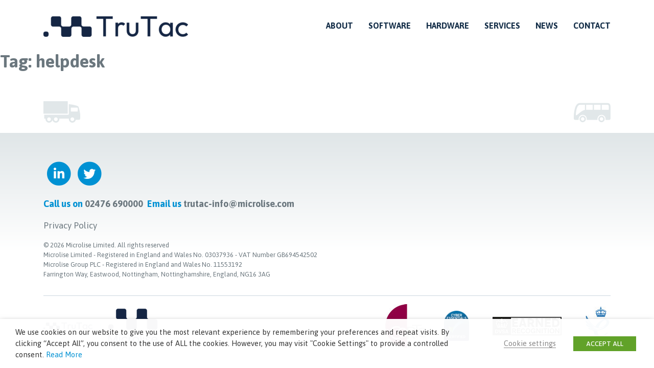

--- FILE ---
content_type: text/html; charset=UTF-8
request_url: https://www.trutac.co.uk/tag/helpdesk/
body_size: 13011
content:
<!doctype html>
<html lang="en-GB" >
<head>
	<meta charset="UTF-8" />
	<meta name="viewport" content="width=device-width, initial-scale=1" />
	<!-- Google tag (gtag.js) -->
		<script type="text/plain" data-cli-class="cli-blocker-script" data-cli-label="Google Tag Manager"  data-cli-script-type="analytics" data-cli-block="true" data-cli-block-if-ccpa-optout="false" data-cli-element-position="head" async src="https://www.googletagmanager.com/gtag/js?id=G-YN1V7175ZW"></script>
		<script>
		window.dataLayer = window.dataLayer || [];
		function gtag(){dataLayer.push(arguments);}
		gtag('js', new Date());

		gtag('config', 'G-YN1V7175ZW');
		</script>
	<meta name='robots' content='index, follow, max-image-preview:large, max-snippet:-1, max-video-preview:-1' />
<link rel='dns-prefetch' href='//www.googletagmanager.com'>
<link rel='dns-prefetch' href='//www.google-analytics.com'>

	<!-- This site is optimized with the Yoast SEO plugin v26.7 - https://yoast.com/wordpress/plugins/seo/ -->
	<title>helpdesk Archives - TruTac</title>
	<meta name="description" content="helpdesk - TruTac" />
	<link rel="canonical" href="https://www.trutac.co.uk/tag/helpdesk/" />
	<meta property="og:locale" content="en_GB" />
	<meta property="og:type" content="article" />
	<meta property="og:title" content="helpdesk Archives - TruTac" />
	<meta property="og:description" content="helpdesk - TruTac" />
	<meta property="og:url" content="https://www.trutac.co.uk/tag/helpdesk/" />
	<meta property="og:site_name" content="TruTac" />
	<script type="application/ld+json" class="yoast-schema-graph">{"@context":"https://schema.org","@graph":[{"@type":"CollectionPage","@id":"https://www.trutac.co.uk/tag/helpdesk/","url":"https://www.trutac.co.uk/tag/helpdesk/","name":"helpdesk Archives - TruTac","isPartOf":{"@id":"https://www.trutac.co.uk/#website"},"primaryImageOfPage":{"@id":"https://www.trutac.co.uk/tag/helpdesk/#primaryimage"},"image":{"@id":"https://www.trutac.co.uk/tag/helpdesk/#primaryimage"},"thumbnailUrl":"https://www.trutac.co.uk/wp-content/uploads/2018/09/WalkMeLogo.png","description":"helpdesk - TruTac","inLanguage":"en-GB"},{"@type":"ImageObject","inLanguage":"en-GB","@id":"https://www.trutac.co.uk/tag/helpdesk/#primaryimage","url":"https://www.trutac.co.uk/wp-content/uploads/2018/09/WalkMeLogo.png","contentUrl":"https://www.trutac.co.uk/wp-content/uploads/2018/09/WalkMeLogo.png","width":376,"height":125,"caption":"WalkMeLogo"},{"@type":"WebSite","@id":"https://www.trutac.co.uk/#website","url":"https://www.trutac.co.uk/","name":"TruTac","description":"Digital and Analogue Tachograph Analysis","publisher":{"@id":"https://www.trutac.co.uk/#organization"},"potentialAction":[{"@type":"SearchAction","target":{"@type":"EntryPoint","urlTemplate":"https://www.trutac.co.uk/?s={search_term_string}"},"query-input":{"@type":"PropertyValueSpecification","valueRequired":true,"valueName":"search_term_string"}}],"inLanguage":"en-GB"},{"@type":"Organization","@id":"https://www.trutac.co.uk/#organization","name":"TruTac","url":"https://www.trutac.co.uk/","logo":{"@type":"ImageObject","inLanguage":"en-GB","@id":"https://www.trutac.co.uk/#/schema/logo/image/","url":"https://www.trutac.co.uk/wp-content/uploads/2025/05/TruTac_Midnight-logo-f.png","contentUrl":"https://www.trutac.co.uk/wp-content/uploads/2025/05/TruTac_Midnight-logo-f.png","width":512,"height":72,"caption":"TruTac"},"image":{"@id":"https://www.trutac.co.uk/#/schema/logo/image/"}}]}</script>
	<!-- / Yoast SEO plugin. -->


<link rel='dns-prefetch' href='//www.googletagmanager.com' />
<style id='wp-img-auto-sizes-contain-inline-css'>
img:is([sizes=auto i],[sizes^="auto," i]){contain-intrinsic-size:3000px 1500px}
/*# sourceURL=wp-img-auto-sizes-contain-inline-css */
</style>
<style id='wp-block-library-inline-css'>
:root{--wp-block-synced-color:#7a00df;--wp-block-synced-color--rgb:122,0,223;--wp-bound-block-color:var(--wp-block-synced-color);--wp-editor-canvas-background:#ddd;--wp-admin-theme-color:#007cba;--wp-admin-theme-color--rgb:0,124,186;--wp-admin-theme-color-darker-10:#006ba1;--wp-admin-theme-color-darker-10--rgb:0,107,160.5;--wp-admin-theme-color-darker-20:#005a87;--wp-admin-theme-color-darker-20--rgb:0,90,135;--wp-admin-border-width-focus:2px}@media (min-resolution:192dpi){:root{--wp-admin-border-width-focus:1.5px}}.wp-element-button{cursor:pointer}:root .has-very-light-gray-background-color{background-color:#eee}:root .has-very-dark-gray-background-color{background-color:#313131}:root .has-very-light-gray-color{color:#eee}:root .has-very-dark-gray-color{color:#313131}:root .has-vivid-green-cyan-to-vivid-cyan-blue-gradient-background{background:linear-gradient(135deg,#00d084,#0693e3)}:root .has-purple-crush-gradient-background{background:linear-gradient(135deg,#34e2e4,#4721fb 50%,#ab1dfe)}:root .has-hazy-dawn-gradient-background{background:linear-gradient(135deg,#faaca8,#dad0ec)}:root .has-subdued-olive-gradient-background{background:linear-gradient(135deg,#fafae1,#67a671)}:root .has-atomic-cream-gradient-background{background:linear-gradient(135deg,#fdd79a,#004a59)}:root .has-nightshade-gradient-background{background:linear-gradient(135deg,#330968,#31cdcf)}:root .has-midnight-gradient-background{background:linear-gradient(135deg,#020381,#2874fc)}:root{--wp--preset--font-size--normal:16px;--wp--preset--font-size--huge:42px}.has-regular-font-size{font-size:1em}.has-larger-font-size{font-size:2.625em}.has-normal-font-size{font-size:var(--wp--preset--font-size--normal)}.has-huge-font-size{font-size:var(--wp--preset--font-size--huge)}.has-text-align-center{text-align:center}.has-text-align-left{text-align:left}.has-text-align-right{text-align:right}.has-fit-text{white-space:nowrap!important}#end-resizable-editor-section{display:none}.aligncenter{clear:both}.items-justified-left{justify-content:flex-start}.items-justified-center{justify-content:center}.items-justified-right{justify-content:flex-end}.items-justified-space-between{justify-content:space-between}.screen-reader-text{border:0;clip-path:inset(50%);height:1px;margin:-1px;overflow:hidden;padding:0;position:absolute;width:1px;word-wrap:normal!important}.screen-reader-text:focus{background-color:#ddd;clip-path:none;color:#444;display:block;font-size:1em;height:auto;left:5px;line-height:normal;padding:15px 23px 14px;text-decoration:none;top:5px;width:auto;z-index:100000}html :where(.has-border-color){border-style:solid}html :where([style*=border-top-color]){border-top-style:solid}html :where([style*=border-right-color]){border-right-style:solid}html :where([style*=border-bottom-color]){border-bottom-style:solid}html :where([style*=border-left-color]){border-left-style:solid}html :where([style*=border-width]){border-style:solid}html :where([style*=border-top-width]){border-top-style:solid}html :where([style*=border-right-width]){border-right-style:solid}html :where([style*=border-bottom-width]){border-bottom-style:solid}html :where([style*=border-left-width]){border-left-style:solid}html :where(img[class*=wp-image-]){height:auto;max-width:100%}:where(figure){margin:0 0 1em}html :where(.is-position-sticky){--wp-admin--admin-bar--position-offset:var(--wp-admin--admin-bar--height,0px)}@media screen and (max-width:600px){html :where(.is-position-sticky){--wp-admin--admin-bar--position-offset:0px}}

/*# sourceURL=wp-block-library-inline-css */
</style><style id='global-styles-inline-css'>
:root{--wp--preset--aspect-ratio--square: 1;--wp--preset--aspect-ratio--4-3: 4/3;--wp--preset--aspect-ratio--3-4: 3/4;--wp--preset--aspect-ratio--3-2: 3/2;--wp--preset--aspect-ratio--2-3: 2/3;--wp--preset--aspect-ratio--16-9: 16/9;--wp--preset--aspect-ratio--9-16: 9/16;--wp--preset--color--black: #000000;--wp--preset--color--cyan-bluish-gray: #abb8c3;--wp--preset--color--white: #ffffff;--wp--preset--color--pale-pink: #f78da7;--wp--preset--color--vivid-red: #cf2e2e;--wp--preset--color--luminous-vivid-orange: #ff6900;--wp--preset--color--luminous-vivid-amber: #fcb900;--wp--preset--color--light-green-cyan: #7bdcb5;--wp--preset--color--vivid-green-cyan: #00d084;--wp--preset--color--pale-cyan-blue: #8ed1fc;--wp--preset--color--vivid-cyan-blue: #0693e3;--wp--preset--color--vivid-purple: #9b51e0;--wp--preset--gradient--vivid-cyan-blue-to-vivid-purple: linear-gradient(135deg,rgb(6,147,227) 0%,rgb(155,81,224) 100%);--wp--preset--gradient--light-green-cyan-to-vivid-green-cyan: linear-gradient(135deg,rgb(122,220,180) 0%,rgb(0,208,130) 100%);--wp--preset--gradient--luminous-vivid-amber-to-luminous-vivid-orange: linear-gradient(135deg,rgb(252,185,0) 0%,rgb(255,105,0) 100%);--wp--preset--gradient--luminous-vivid-orange-to-vivid-red: linear-gradient(135deg,rgb(255,105,0) 0%,rgb(207,46,46) 100%);--wp--preset--gradient--very-light-gray-to-cyan-bluish-gray: linear-gradient(135deg,rgb(238,238,238) 0%,rgb(169,184,195) 100%);--wp--preset--gradient--cool-to-warm-spectrum: linear-gradient(135deg,rgb(74,234,220) 0%,rgb(151,120,209) 20%,rgb(207,42,186) 40%,rgb(238,44,130) 60%,rgb(251,105,98) 80%,rgb(254,248,76) 100%);--wp--preset--gradient--blush-light-purple: linear-gradient(135deg,rgb(255,206,236) 0%,rgb(152,150,240) 100%);--wp--preset--gradient--blush-bordeaux: linear-gradient(135deg,rgb(254,205,165) 0%,rgb(254,45,45) 50%,rgb(107,0,62) 100%);--wp--preset--gradient--luminous-dusk: linear-gradient(135deg,rgb(255,203,112) 0%,rgb(199,81,192) 50%,rgb(65,88,208) 100%);--wp--preset--gradient--pale-ocean: linear-gradient(135deg,rgb(255,245,203) 0%,rgb(182,227,212) 50%,rgb(51,167,181) 100%);--wp--preset--gradient--electric-grass: linear-gradient(135deg,rgb(202,248,128) 0%,rgb(113,206,126) 100%);--wp--preset--gradient--midnight: linear-gradient(135deg,rgb(2,3,129) 0%,rgb(40,116,252) 100%);--wp--preset--font-size--small: 13px;--wp--preset--font-size--medium: 20px;--wp--preset--font-size--large: 36px;--wp--preset--font-size--x-large: 42px;--wp--preset--spacing--20: 0.44rem;--wp--preset--spacing--30: 0.67rem;--wp--preset--spacing--40: 1rem;--wp--preset--spacing--50: 1.5rem;--wp--preset--spacing--60: 2.25rem;--wp--preset--spacing--70: 3.38rem;--wp--preset--spacing--80: 5.06rem;--wp--preset--shadow--natural: 6px 6px 9px rgba(0, 0, 0, 0.2);--wp--preset--shadow--deep: 12px 12px 50px rgba(0, 0, 0, 0.4);--wp--preset--shadow--sharp: 6px 6px 0px rgba(0, 0, 0, 0.2);--wp--preset--shadow--outlined: 6px 6px 0px -3px rgb(255, 255, 255), 6px 6px rgb(0, 0, 0);--wp--preset--shadow--crisp: 6px 6px 0px rgb(0, 0, 0);}:where(.is-layout-flex){gap: 0.5em;}:where(.is-layout-grid){gap: 0.5em;}body .is-layout-flex{display: flex;}.is-layout-flex{flex-wrap: wrap;align-items: center;}.is-layout-flex > :is(*, div){margin: 0;}body .is-layout-grid{display: grid;}.is-layout-grid > :is(*, div){margin: 0;}:where(.wp-block-columns.is-layout-flex){gap: 2em;}:where(.wp-block-columns.is-layout-grid){gap: 2em;}:where(.wp-block-post-template.is-layout-flex){gap: 1.25em;}:where(.wp-block-post-template.is-layout-grid){gap: 1.25em;}.has-black-color{color: var(--wp--preset--color--black) !important;}.has-cyan-bluish-gray-color{color: var(--wp--preset--color--cyan-bluish-gray) !important;}.has-white-color{color: var(--wp--preset--color--white) !important;}.has-pale-pink-color{color: var(--wp--preset--color--pale-pink) !important;}.has-vivid-red-color{color: var(--wp--preset--color--vivid-red) !important;}.has-luminous-vivid-orange-color{color: var(--wp--preset--color--luminous-vivid-orange) !important;}.has-luminous-vivid-amber-color{color: var(--wp--preset--color--luminous-vivid-amber) !important;}.has-light-green-cyan-color{color: var(--wp--preset--color--light-green-cyan) !important;}.has-vivid-green-cyan-color{color: var(--wp--preset--color--vivid-green-cyan) !important;}.has-pale-cyan-blue-color{color: var(--wp--preset--color--pale-cyan-blue) !important;}.has-vivid-cyan-blue-color{color: var(--wp--preset--color--vivid-cyan-blue) !important;}.has-vivid-purple-color{color: var(--wp--preset--color--vivid-purple) !important;}.has-black-background-color{background-color: var(--wp--preset--color--black) !important;}.has-cyan-bluish-gray-background-color{background-color: var(--wp--preset--color--cyan-bluish-gray) !important;}.has-white-background-color{background-color: var(--wp--preset--color--white) !important;}.has-pale-pink-background-color{background-color: var(--wp--preset--color--pale-pink) !important;}.has-vivid-red-background-color{background-color: var(--wp--preset--color--vivid-red) !important;}.has-luminous-vivid-orange-background-color{background-color: var(--wp--preset--color--luminous-vivid-orange) !important;}.has-luminous-vivid-amber-background-color{background-color: var(--wp--preset--color--luminous-vivid-amber) !important;}.has-light-green-cyan-background-color{background-color: var(--wp--preset--color--light-green-cyan) !important;}.has-vivid-green-cyan-background-color{background-color: var(--wp--preset--color--vivid-green-cyan) !important;}.has-pale-cyan-blue-background-color{background-color: var(--wp--preset--color--pale-cyan-blue) !important;}.has-vivid-cyan-blue-background-color{background-color: var(--wp--preset--color--vivid-cyan-blue) !important;}.has-vivid-purple-background-color{background-color: var(--wp--preset--color--vivid-purple) !important;}.has-black-border-color{border-color: var(--wp--preset--color--black) !important;}.has-cyan-bluish-gray-border-color{border-color: var(--wp--preset--color--cyan-bluish-gray) !important;}.has-white-border-color{border-color: var(--wp--preset--color--white) !important;}.has-pale-pink-border-color{border-color: var(--wp--preset--color--pale-pink) !important;}.has-vivid-red-border-color{border-color: var(--wp--preset--color--vivid-red) !important;}.has-luminous-vivid-orange-border-color{border-color: var(--wp--preset--color--luminous-vivid-orange) !important;}.has-luminous-vivid-amber-border-color{border-color: var(--wp--preset--color--luminous-vivid-amber) !important;}.has-light-green-cyan-border-color{border-color: var(--wp--preset--color--light-green-cyan) !important;}.has-vivid-green-cyan-border-color{border-color: var(--wp--preset--color--vivid-green-cyan) !important;}.has-pale-cyan-blue-border-color{border-color: var(--wp--preset--color--pale-cyan-blue) !important;}.has-vivid-cyan-blue-border-color{border-color: var(--wp--preset--color--vivid-cyan-blue) !important;}.has-vivid-purple-border-color{border-color: var(--wp--preset--color--vivid-purple) !important;}.has-vivid-cyan-blue-to-vivid-purple-gradient-background{background: var(--wp--preset--gradient--vivid-cyan-blue-to-vivid-purple) !important;}.has-light-green-cyan-to-vivid-green-cyan-gradient-background{background: var(--wp--preset--gradient--light-green-cyan-to-vivid-green-cyan) !important;}.has-luminous-vivid-amber-to-luminous-vivid-orange-gradient-background{background: var(--wp--preset--gradient--luminous-vivid-amber-to-luminous-vivid-orange) !important;}.has-luminous-vivid-orange-to-vivid-red-gradient-background{background: var(--wp--preset--gradient--luminous-vivid-orange-to-vivid-red) !important;}.has-very-light-gray-to-cyan-bluish-gray-gradient-background{background: var(--wp--preset--gradient--very-light-gray-to-cyan-bluish-gray) !important;}.has-cool-to-warm-spectrum-gradient-background{background: var(--wp--preset--gradient--cool-to-warm-spectrum) !important;}.has-blush-light-purple-gradient-background{background: var(--wp--preset--gradient--blush-light-purple) !important;}.has-blush-bordeaux-gradient-background{background: var(--wp--preset--gradient--blush-bordeaux) !important;}.has-luminous-dusk-gradient-background{background: var(--wp--preset--gradient--luminous-dusk) !important;}.has-pale-ocean-gradient-background{background: var(--wp--preset--gradient--pale-ocean) !important;}.has-electric-grass-gradient-background{background: var(--wp--preset--gradient--electric-grass) !important;}.has-midnight-gradient-background{background: var(--wp--preset--gradient--midnight) !important;}.has-small-font-size{font-size: var(--wp--preset--font-size--small) !important;}.has-medium-font-size{font-size: var(--wp--preset--font-size--medium) !important;}.has-large-font-size{font-size: var(--wp--preset--font-size--large) !important;}.has-x-large-font-size{font-size: var(--wp--preset--font-size--x-large) !important;}
/*# sourceURL=global-styles-inline-css */
</style>

<style id='classic-theme-styles-inline-css'>
/*! This file is auto-generated */
.wp-block-button__link{color:#fff;background-color:#32373c;border-radius:9999px;box-shadow:none;text-decoration:none;padding:calc(.667em + 2px) calc(1.333em + 2px);font-size:1.125em}.wp-block-file__button{background:#32373c;color:#fff;text-decoration:none}
/*# sourceURL=/wp-includes/css/classic-themes.min.css */
</style>
<link rel='stylesheet' id='cookie-law-info-css' href='https://www.trutac.co.uk/wp-content/plugins/webtoffee-gdpr-cookie-consent/public/css/cookie-law-info-public.css?ver=2.3.7' media='all' />
<link rel='stylesheet' id='cookie-law-info-gdpr-css' href='https://www.trutac.co.uk/wp-content/plugins/webtoffee-gdpr-cookie-consent/public/css/cookie-law-info-gdpr.css?ver=2.3.7' media='all' />
<style id='cookie-law-info-gdpr-inline-css'>
.cli-modal-content, .cli-tab-content { background-color: #ffffff; }.cli-privacy-content-text, .cli-modal .cli-modal-dialog, .cli-tab-container p, a.cli-privacy-readmore { color: #000000; }.cli-tab-header { background-color: #f2f2f2; }.cli-tab-header, .cli-tab-header a.cli-nav-link,span.cli-necessary-caption,.cli-switch .cli-slider:after { color: #000000; }.cli-switch .cli-slider:before { background-color: #ffffff; }.cli-switch input:checked + .cli-slider:before { background-color: #ffffff; }.cli-switch .cli-slider { background-color: #e3e1e8; }.cli-switch input:checked + .cli-slider { background-color: #28a745; }.cli-modal-close svg { fill: #000000; }.cli-tab-footer .wt-cli-privacy-accept-all-btn { background-color: #00acad; color: #ffffff}.cli-tab-footer .wt-cli-privacy-accept-btn { background-color: #00acad; color: #ffffff}.cli-tab-header a:before{ border-right: 1px solid #000000; border-bottom: 1px solid #000000; }
/*# sourceURL=cookie-law-info-gdpr-inline-css */
</style>
<link rel='stylesheet' id='megamenu-css' href='https://www.trutac.co.uk/wp-content/uploads/maxmegamenu/style.css?ver=7b87e4' media='all' />
<link rel='stylesheet' id='dashicons-css' href='https://www.trutac.co.uk/wp-includes/css/dashicons.min.css?ver=6.9' media='all' />
<link rel='stylesheet' id='megamenu-genericons-css' href='https://www.trutac.co.uk/wp-content/plugins/megamenu-pro/icons/genericons/genericons/genericons.css?ver=2.4.4' media='all' />
<link rel='stylesheet' id='megamenu-fontawesome-css' href='https://www.trutac.co.uk/wp-content/plugins/megamenu-pro/icons/fontawesome/css/font-awesome.min.css?ver=2.4.4' media='all' />
<link rel='stylesheet' id='megamenu-fontawesome5-css' href='https://www.trutac.co.uk/wp-content/plugins/megamenu-pro/icons/fontawesome5/css/all.min.css?ver=2.4.4' media='all' />
<link rel='stylesheet' id='megamenu-fontawesome6-css' href='https://www.trutac.co.uk/wp-content/plugins/megamenu-pro/icons/fontawesome6/css/all.min.css?ver=2.4.4' media='all' />
<link rel='stylesheet' id='trutac-style-css' href='https://www.trutac.co.uk/wp-content/themes/trutac/style.css?ver=20190507' media='all' />
<link rel='stylesheet' id='trutac-main-style-css' href='https://www.trutac.co.uk/wp-content/themes/trutac/dist/main.bundle.css?ver=20190105' media='all' />
<link rel='stylesheet' id='js_composer_custom_css-css' href='//www.trutac.co.uk/wp-content/uploads/js_composer/custom.css?ver=6.10.0' media='all' />
<script src="https://www.trutac.co.uk/wp-includes/js/jquery/jquery.min.js?ver=3.7.1" id="jquery-core-js"></script>
<script src="https://www.trutac.co.uk/wp-includes/js/jquery/jquery-migrate.min.js?ver=3.4.1" id="jquery-migrate-js" defer></script>
<script id="cookie-law-info-js-extra">
var Cli_Data = {"nn_cookie_ids":["ASPSESSIONIDAGSQRCBC","lfuuid","_ga","_gid","_gat_UA-20243677-20"],"non_necessary_cookies":{"necessary":["cookielawinfo-checkbox-advertisement"],"analytics":["lfuuid","_ga","_gid","_gat_UA-20243677-20"],"others":["ASPSESSIONIDAGSQRCBC"]},"cookielist":{"necessary":{"id":338,"status":true,"priority":0,"title":"Necessary","strict":true,"default_state":false,"ccpa_optout":false,"loadonstart":false},"functional":{"id":339,"status":true,"priority":5,"title":"Functional","strict":false,"default_state":false,"ccpa_optout":false,"loadonstart":false},"performance":{"id":340,"status":true,"priority":4,"title":"Performance","strict":false,"default_state":false,"ccpa_optout":false,"loadonstart":false},"analytics":{"id":341,"status":true,"priority":3,"title":"Analytics","strict":false,"default_state":false,"ccpa_optout":false,"loadonstart":false},"advertisement":{"id":342,"status":true,"priority":2,"title":"Advertisement","strict":false,"default_state":false,"ccpa_optout":false,"loadonstart":false},"others":{"id":343,"status":true,"priority":1,"title":"Others","strict":false,"default_state":false,"ccpa_optout":false,"loadonstart":false}},"ajax_url":"https://www.trutac.co.uk/wp-admin/admin-ajax.php","current_lang":"en","security":"981b2c2a83","eu_countries":["GB"],"geoIP":"disabled","use_custom_geolocation_api":"","custom_geolocation_api":"https://geoip.cookieyes.com/geoip/checker/result.php","consentVersion":"1","strictlyEnabled":["necessary","obligatoire"],"cookieDomain":"","privacy_length":"250","ccpaEnabled":"","ccpaRegionBased":"","ccpaBarEnabled":"","ccpaType":"gdpr","triggerDomRefresh":"","secure_cookies":""};
var log_object = {"ajax_url":"https://www.trutac.co.uk/wp-admin/admin-ajax.php"};
//# sourceURL=cookie-law-info-js-extra
</script>
<script src="https://www.trutac.co.uk/wp-content/plugins/webtoffee-gdpr-cookie-consent/public/js/cookie-law-info-public.js?ver=2.3.7" id="cookie-law-info-js" defer></script>
<script id="WCPAY_ASSETS-js-extra">
var wcpayAssets = {"url":"https://www.trutac.co.uk/wp-content/plugins/woocommerce-payments/dist/"};
//# sourceURL=WCPAY_ASSETS-js-extra
</script>
<link rel="https://api.w.org/" href="https://www.trutac.co.uk/wp-json/" /><link rel="alternate" title="JSON" type="application/json" href="https://www.trutac.co.uk/wp-json/wp/v2/tags/210" /><meta name="generator" content="Site Kit by Google 1.170.0" />	<noscript><style>.woocommerce-product-gallery{ opacity: 1 !important; }</style></noscript>
	<meta name="generator" content="Powered by WPBakery Page Builder - drag and drop page builder for WordPress."/>

<!-- Google Tag Manager snippet added by Site Kit -->
<script type="text/plain" data-cli-class="cli-blocker-script" data-cli-label="Google Tag Manager"  data-cli-script-type="analytics" data-cli-block="true" data-cli-block-if-ccpa-optout="false" data-cli-element-position="head">
			( function( w, d, s, l, i ) {
				w[l] = w[l] || [];
				w[l].push( {'gtm.start': new Date().getTime(), event: 'gtm.js'} );
				var f = d.getElementsByTagName( s )[0],
					j = d.createElement( s ), dl = l != 'dataLayer' ? '&l=' + l : '';
				j.async = true;
				j.src = 'https://www.googletagmanager.com/gtm.js?id=' + i + dl;
				f.parentNode.insertBefore( j, f );
			} )( window, document, 'script', 'dataLayer', 'GTM-MS2Z7X6' );
			
</script>

<!-- End Google Tag Manager snippet added by Site Kit -->
<script>function perfmatters_check_cart_fragments(){if(null!==document.getElementById("perfmatters-cart-fragments"))return!1;if(document.cookie.match("(^|;) ?woocommerce_cart_hash=([^;]*)(;|$)")){var e=document.createElement("script");e.id="perfmatters-cart-fragments",e.src="https://www.trutac.co.uk/wp-content/plugins/woocommerce/assets/js/frontend/cart-fragments.min.js",e.async=!0,document.head.appendChild(e)}}perfmatters_check_cart_fragments(),document.addEventListener("click",function(){setTimeout(perfmatters_check_cart_fragments,1e3)});</script><link rel="icon" href="https://www.trutac.co.uk/wp-content/uploads/2025/05/Microlise-Cloud-symbol-Midnight-Blue-100x100.png" sizes="32x32" />
<link rel="icon" href="https://www.trutac.co.uk/wp-content/uploads/2025/05/Microlise-Cloud-symbol-Midnight-Blue.png" sizes="192x192" />
<link rel="apple-touch-icon" href="https://www.trutac.co.uk/wp-content/uploads/2025/05/Microlise-Cloud-symbol-Midnight-Blue.png" />
<meta name="msapplication-TileImage" content="https://www.trutac.co.uk/wp-content/uploads/2025/05/Microlise-Cloud-symbol-Midnight-Blue.png" />
		<style id="wp-custom-css">
			.site-footer .copy {
    font-size: 0.8rem !important;
}		</style>
		<noscript><style> .wpb_animate_when_almost_visible { opacity: 1; }</style></noscript><style type="text/css">/** Mega Menu CSS: fs **/</style>
<noscript><style>.perfmatters-lazy[data-src]{display:none !important;}</style></noscript>	<!--[if lt IE 9]>
		<script src="https://oss.maxcdn.com/libs/html5shiv/3.7.0/html5shiv.js"></script>
		<script src="https://oss.maxcdn.com/libs/respond.js/1.4.2/respond.min.js"></script>
	<![endif]-->
<link rel='stylesheet' id='cookie-law-info-table-css' href='https://www.trutac.co.uk/wp-content/plugins/webtoffee-gdpr-cookie-consent/public/css/cookie-law-info-table.css?ver=2.3.7' media='all' />
</head>

<body class="archive tag tag-helpdesk tag-210 wp-custom-logo wp-embed-responsive wp-theme-trutac theme-trutac mega-menu-dprimary mega-menu-mprimary no-js hfeed wpb-js-composer js-comp-ver-6.10.0 vc_responsive">
		<!-- Google Tag Manager (noscript) snippet added by Site Kit -->
		<noscript>
			<iframe data-cli-class="cli-blocker-script" data-cli-label="Google Tag Manager"  data-cli-script-type="analytics" data-cli-block="true" data-cli-block-if-ccpa-optout="false" data-cli-element-position="body" data-cli-placeholder="Accept <a class='cli_manage_current_consent'>Analytics</a> cookies to view the content." data-cli-src="https://www.googletagmanager.com/ns.html?id=GTM-MS2Z7X6" height="0" width="0" style="display:none;visibility:hidden"></iframe>
		</noscript>
		<!-- End Google Tag Manager (noscript) snippet added by Site Kit -->
		<div id="page" class="site">

	<!--<div id="preloader"><div id="status">&nbsp;</div></div>-->

	<header id="masthead" class="site-header" role="banner">

		
		<div class="container">
            <div class="header-menu d-block d-md-none">
            <div id="mega-menu-wrap-mprimary" class="mega-menu-wrap"><div class="mega-menu-toggle"><div class="mega-toggle-blocks-left"><div class='mega-toggle-block mega-logo-block mega-toggle-block-1' id='mega-toggle-block-1'><a class="mega-menu-logo" href="https://www.trutac.co.uk" target="_self"><img class="mega-menu-logo" src="https://www.trutac.co.uk/wp-content/uploads/2015/12/TruTac_Logo.jpg" /></a></div></div><div class="mega-toggle-blocks-center"></div><div class="mega-toggle-blocks-right"><div class='mega-toggle-block mega-menu-toggle-block mega-toggle-block-2' id='mega-toggle-block-2' tabindex='0'><span class='mega-toggle-label' role='button' aria-expanded='false'><span class='mega-toggle-label-closed'>MENU</span><span class='mega-toggle-label-open'>MENU</span></span></div></div></div><ul id="mega-menu-mprimary" class="mega-menu max-mega-menu mega-menu-horizontal mega-no-js" data-event="click" data-effect="disabled" data-effect-speed="200" data-effect-mobile="slide_right" data-effect-speed-mobile="200" data-panel-width="#container" data-mobile-force-width="body" data-second-click="go" data-document-click="collapse" data-vertical-behaviour="standard" data-breakpoint="767" data-unbind="true" data-mobile-state="collapse_all" data-mobile-direction="vertical" data-hover-intent-timeout="300" data-hover-intent-interval="100" data-overlay-desktop="false" data-overlay-mobile="false"><li class="mega-menu-item mega-menu-item-type-custom mega-menu-item-object-custom mega-menu-item-home mega-align-bottom-left mega-menu-flyout mega-menu-item-2133" id="mega-menu-item-2133"><a class='mega-menu-link mega-menu-logo' href='https://www.trutac.co.uk/'><img class="mega-menu-logo perfmatters-lazy" width="283" height="40" src="data:image/svg+xml,%3Csvg%20xmlns=&#039;http://www.w3.org/2000/svg&#039;%20width=&#039;283&#039;%20height=&#039;40&#039;%20viewBox=&#039;0%200%20283%2040&#039;%3E%3C/svg%3E" data-src="https://www.trutac.co.uk/wp-content/uploads/2025/05/TruTac_Midnight-01-283x40.png" data-srcset="https://www.trutac.co.uk/wp-content/uploads/2025/05/TruTac_Midnight-01-566x80.png 2x" /><noscript><img class='mega-menu-logo' width='283' height='40' src='https://www.trutac.co.uk/wp-content/uploads/2025/05/TruTac_Midnight-01-283x40.png' srcset='https://www.trutac.co.uk/wp-content/uploads/2025/05/TruTac_Midnight-01-566x80.png 2x' /></noscript></a></li><li class="mega-menu-item mega-menu-item-type-post_type mega-menu-item-object-page mega-align-bottom-left mega-menu-flyout mega-menu-item-2203" id="mega-menu-item-2203"><a class="mega-menu-link" href="https://www.trutac.co.uk/about-trutac/company-profile/" tabindex="0">About</a></li><li class="mega-menu-item mega-menu-item-type-post_type mega-menu-item-object-software mega-align-bottom-left mega-menu-flyout mega-menu-item-2286" id="mega-menu-item-2286"><a class="mega-menu-link" href="https://www.trutac.co.uk/software/trucontrol/" tabindex="0">Software</a></li><li class="mega-menu-item mega-menu-item-type-post_type mega-menu-item-object-page mega-align-bottom-left mega-menu-flyout mega-menu-item-2288" id="mega-menu-item-2288"><a class="mega-menu-link" href="https://www.trutac.co.uk/hardware/trushop/" tabindex="0">Hardware</a></li><li class="mega-menu-item mega-menu-item-type-post_type mega-menu-item-object-services mega-align-bottom-left mega-menu-flyout mega-menu-item-2287" id="mega-menu-item-2287"><a class="mega-menu-link" href="https://www.trutac.co.uk/services/trusupport/" tabindex="0">Services</a></li><li class="mega-menu-item mega-menu-item-type-post_type mega-menu-item-object-page mega-current_page_parent mega-align-bottom-left mega-menu-flyout mega-menu-item-2127" id="mega-menu-item-2127"><a class="mega-menu-link" href="https://www.trutac.co.uk/trutac-magazines-news-updates/" tabindex="0">News</a></li><li class="mega-menu-item mega-menu-item-type-post_type mega-menu-item-object-page mega-align-bottom-left mega-menu-flyout mega-menu-item-2129" id="mega-menu-item-2129"><a class="mega-menu-link" href="https://www.trutac.co.uk/contact-us/" tabindex="0">Contact</a></li></ul><button class='mega-close' aria-label='Close'></button></div>        </div>
        <div class="header-menu d-none d-md-block">
            <div id="mega-menu-wrap-dprimary" class="mega-menu-wrap"><div class="mega-menu-toggle"><div class="mega-toggle-blocks-left"></div><div class="mega-toggle-blocks-center"></div><div class="mega-toggle-blocks-right"><div class='mega-toggle-block mega-menu-toggle-animated-block mega-toggle-block-0' id='mega-toggle-block-0'><button aria-label="Toggle Menu" class="mega-toggle-animated mega-toggle-animated-slider" type="button" aria-expanded="false">
                  <span class="mega-toggle-animated-box">
                    <span class="mega-toggle-animated-inner"></span>
                  </span>
                </button></div></div></div><ul id="mega-menu-dprimary" class="mega-menu max-mega-menu mega-menu-horizontal mega-no-js" data-event="click" data-effect="disabled" data-effect-speed="200" data-effect-mobile="disabled" data-effect-speed-mobile="0" data-panel-width="#container" data-mobile-force-width="body" data-second-click="go" data-document-click="collapse" data-vertical-behaviour="standard" data-breakpoint="767" data-unbind="true" data-mobile-state="collapse_all" data-mobile-direction="vertical" data-hover-intent-timeout="300" data-hover-intent-interval="100" data-sticky-enabled="true" data-sticky-desktop="true" data-sticky-mobile="false" data-sticky-offset="0" data-sticky-expand="true" data-sticky-expand-mobile="false" data-sticky-transition="false" data-overlay-desktop="false" data-overlay-mobile="false"><li class="mega-menu-item mega-menu-item-type-custom mega-menu-item-object-custom mega-menu-item-home mega-align-bottom-left mega-menu-flyout mega-item-align-float-left mega-menu-item-2134" id="mega-menu-item-2134"><a class='mega-menu-link mega-menu-logo' href='https://www.trutac.co.uk/'><img class="mega-menu-logo perfmatters-lazy" width="283" height="40" src="data:image/svg+xml,%3Csvg%20xmlns=&#039;http://www.w3.org/2000/svg&#039;%20width=&#039;283&#039;%20height=&#039;40&#039;%20viewBox=&#039;0%200%20283%2040&#039;%3E%3C/svg%3E" data-src="https://www.trutac.co.uk/wp-content/uploads/2025/05/TruTac_Midnight-logo-283x40.png" data-srcset="https://www.trutac.co.uk/wp-content/uploads/2025/05/TruTac_Midnight-logo-566x80.png 2x" /><noscript><img class='mega-menu-logo' width='283' height='40' src='https://www.trutac.co.uk/wp-content/uploads/2025/05/TruTac_Midnight-logo-283x40.png' srcset='https://www.trutac.co.uk/wp-content/uploads/2025/05/TruTac_Midnight-logo-566x80.png 2x' /></noscript></a></li><li class="mega-menu-item mega-menu-item-type-post_type mega-menu-item-object-page mega-align-bottom-left mega-menu-flyout mega-menu-item-1216" id="mega-menu-item-1216"><a class="mega-menu-link" href="https://www.trutac.co.uk/about-trutac/company-profile/" tabindex="0">About</a></li><li class="mega-menu-item mega-menu-item-type-post_type mega-menu-item-object-software mega-align-bottom-left mega-menu-flyout mega-menu-item-2291" id="mega-menu-item-2291"><a class="mega-menu-link" href="https://www.trutac.co.uk/software/trucontrol/" tabindex="0">Software</a></li><li class="mega-menu-item mega-menu-item-type-post_type mega-menu-item-object-page mega-align-bottom-left mega-menu-flyout mega-menu-item-2271" id="mega-menu-item-2271"><a class="mega-menu-link" href="https://www.trutac.co.uk/hardware/trushop/" tabindex="0">Hardware</a></li><li class="mega-menu-item mega-menu-item-type-post_type mega-menu-item-object-services mega-align-bottom-left mega-menu-flyout mega-menu-item-2292" id="mega-menu-item-2292"><a class="mega-menu-link" href="https://www.trutac.co.uk/services/trusupport/" tabindex="0">Services</a></li><li class="mega-menu-item mega-menu-item-type-post_type mega-menu-item-object-page mega-current_page_parent mega-align-bottom-left mega-menu-flyout mega-menu-item-19" id="mega-menu-item-19"><a class="mega-menu-link" href="https://www.trutac.co.uk/trutac-magazines-news-updates/" tabindex="0">News</a></li><li class="mega-menu-item mega-menu-item-type-post_type mega-menu-item-object-page mega-align-bottom-left mega-menu-flyout mega-menu-item-22" id="mega-menu-item-22"><a class="mega-menu-link" href="https://www.trutac.co.uk/contact-us/" tabindex="0">Contact</a></li></ul></div>	
        </div>
    </div>
	</header><!-- #masthead -->


	<header class="page-header alignwide">
		<h1 class="page-title">Tag: <span>helpdesk</span></h1>			</header><!-- .page-header -->

						
	

	<div class="container">
		<div class="row">
			<div class="col-12">
				<div class="bg-truck"></div>
			</div>
		</div>
	</div>
	<footer id="colophon" class="site-footer" role="contentinfo">
		
		<div class="container">
			<div class="row">
				<div class="col-12">
					
<div class="footer-top">
	<div class="row align-items-center">
		<div class="col-12 col-sm-8 col-lg-10">
							<nav class="navbar navbar-social navbar-expand-sm">		
					<ul class="navbar-nav">
													<li class="menu-item nav-item">
								<a class="nav-link" target="_blank" href="http://www.linkedin.com/company/trutac-ltd"><span class="fa-stack fa-2x"><i class="fas fa-circle fa-stack-2x"></i><i class="fab fa-linkedin-in fa-stack-1x fa-inverse"></i></span></a>
							</li>
																			<li class="menu-item nav-item">
								<a class="nav-link" target="_blank" href="https://twitter.com/trutac"><span class="fa-stack fa-2x"><i class="fas fa-circle fa-stack-2x"></i><i class="fab fa-twitter fa-stack-1x fa-inverse"></i></span></a>
							</li>
											</ul>				
				</nav>
			<div class="mt-3"><h6>Call us on <a href="tel:02476690000">02476 690000</a>  Email us <a href="mailto:trutac-info@microlise.com">trutac-info@microlise.com</a></h6>
</div><p><a class="privacy-policy-link" href="https://www.trutac.co.uk/privacy-policy/" rel="privacy-policy">Privacy Policy</a></p><div class="copy"><p>© <span id="copy"></span> Microlise Limited. All rights reserved<br />
Microlise Limited - Registered in England and Wales No. 03037936 - VAT Number GB694542502<br />
Microlise Group PLC - Registered in England and Wales No. 11553192<br />
Farrington Way, Eastwood, Nottingham, Nottinghamshire, England, NG16 3AG<br />
<script> var d = new Date(); document.getElementById("copy").innerHTML = d.getFullYear(); </script></p>
</div>		</div>
		<div class="col-12 col-sm-4 col-lg-2">
			<div class="copyright text-right">
							</div>
		</div>
	</div>
</div>
					<div class="footer-bottom">
	<div class="row align-items-center">
					<div class="col-12 col-sm-6 col-lg-4">
				<div class="row align-items-center">
					<div class="offset-2 offset-sm-0 col-4 bg-right"><img width="150" height="21" src="data:image/svg+xml,%3Csvg%20xmlns=&#039;http://www.w3.org/2000/svg&#039;%20width=&#039;150&#039;%20height=&#039;21&#039;%20viewBox=&#039;0%200%20150%2021&#039;%3E%3C/svg%3E" class="img-fluid aligncenter perfmatters-lazy" alt decoding="async" data-src="https://www.trutac.co.uk/wp-content/uploads/2025/05/TruTac_Midnight-01-150x21.png" data-srcset="https://www.trutac.co.uk/wp-content/uploads/2025/05/TruTac_Midnight-01-150x21.png 150w, https://www.trutac.co.uk/wp-content/uploads/2025/05/TruTac_Midnight-01-300x42.png 300w, https://www.trutac.co.uk/wp-content/uploads/2025/05/TruTac_Midnight-01-768x108.png 768w, https://www.trutac.co.uk/wp-content/uploads/2025/05/TruTac_Midnight-01-600x85.png 600w, https://www.trutac.co.uk/wp-content/uploads/2025/05/TruTac_Midnight-01.png 822w" data-sizes="(max-width: 150px) 100vw, 150px" /><noscript><img width="150" height="21" src="https://www.trutac.co.uk/wp-content/uploads/2025/05/TruTac_Midnight-01-150x21.png" class="img-fluid aligncenter" alt="" decoding="async" srcset="https://www.trutac.co.uk/wp-content/uploads/2025/05/TruTac_Midnight-01-150x21.png 150w, https://www.trutac.co.uk/wp-content/uploads/2025/05/TruTac_Midnight-01-300x42.png 300w, https://www.trutac.co.uk/wp-content/uploads/2025/05/TruTac_Midnight-01-768x108.png 768w, https://www.trutac.co.uk/wp-content/uploads/2025/05/TruTac_Midnight-01-600x85.png 600w, https://www.trutac.co.uk/wp-content/uploads/2025/05/TruTac_Midnight-01.png 822w" sizes="(max-width: 150px) 100vw, 150px" /></noscript></div><div class="col-4"><img width="150" height="107" src="data:image/svg+xml,%3Csvg%20xmlns=&#039;http://www.w3.org/2000/svg&#039;%20width=&#039;150&#039;%20height=&#039;107&#039;%20viewBox=&#039;0%200%20150%20107&#039;%3E%3C/svg%3E" class="img-fluid aligncenter perfmatters-lazy" alt decoding="async" data-src="https://www.trutac.co.uk/wp-content/uploads/2025/05/Microlise-Logo-Impact-Midnight-2-150x107.png" data-srcset="https://www.trutac.co.uk/wp-content/uploads/2025/05/Microlise-Logo-Impact-Midnight-2-150x107.png 150w, https://www.trutac.co.uk/wp-content/uploads/2025/05/Microlise-Logo-Impact-Midnight-2-300x214.png 300w, https://www.trutac.co.uk/wp-content/uploads/2025/05/Microlise-Logo-Impact-Midnight-2-768x547.png 768w, https://www.trutac.co.uk/wp-content/uploads/2025/05/Microlise-Logo-Impact-Midnight-2-600x427.png 600w, https://www.trutac.co.uk/wp-content/uploads/2025/05/Microlise-Logo-Impact-Midnight-2.png 1000w" data-sizes="(max-width: 150px) 100vw, 150px" /><noscript><img width="150" height="107" src="https://www.trutac.co.uk/wp-content/uploads/2025/05/Microlise-Logo-Impact-Midnight-2-150x107.png" class="img-fluid aligncenter" alt="" decoding="async" srcset="https://www.trutac.co.uk/wp-content/uploads/2025/05/Microlise-Logo-Impact-Midnight-2-150x107.png 150w, https://www.trutac.co.uk/wp-content/uploads/2025/05/Microlise-Logo-Impact-Midnight-2-300x214.png 300w, https://www.trutac.co.uk/wp-content/uploads/2025/05/Microlise-Logo-Impact-Midnight-2-768x547.png 768w, https://www.trutac.co.uk/wp-content/uploads/2025/05/Microlise-Logo-Impact-Midnight-2-600x427.png 600w, https://www.trutac.co.uk/wp-content/uploads/2025/05/Microlise-Logo-Impact-Midnight-2.png 1000w" sizes="(max-width: 150px) 100vw, 150px" /></noscript></div>				</div>
			</div>
					<div class="col-12 col-sm-6 offset-lg-3 col-lg-5">
				<div class="row align-items-center">
					<div class="col-3"><img width="81" height="85" src="data:image/svg+xml,%3Csvg%20xmlns=&#039;http://www.w3.org/2000/svg&#039;%20width=&#039;81&#039;%20height=&#039;85&#039;%20viewBox=&#039;0%200%2081%2085&#039;%3E%3C/svg%3E" class="img-fluid aligncenter perfmatters-lazy" alt="Corte" decoding="async" data-src="https://www.trutac.co.uk/wp-content/uploads/2019/02/logo-1ef7cc036b4a3a78f54a36bc4d756fbc.jpg" /><noscript><img width="81" height="85" src="https://www.trutac.co.uk/wp-content/uploads/2019/02/logo-1ef7cc036b4a3a78f54a36bc4d756fbc.jpg" class="img-fluid aligncenter" alt="Corte" decoding="async" /></noscript></div><div class="col-2"><img width="55" height="66" src="data:image/svg+xml,%3Csvg%20xmlns=&#039;http://www.w3.org/2000/svg&#039;%20width=&#039;55&#039;%20height=&#039;66&#039;%20viewBox=&#039;0%200%2055%2066&#039;%3E%3C/svg%3E" class="img-fluid aligncenter perfmatters-lazy" alt decoding="async" data-src="https://www.trutac.co.uk/wp-content/uploads/2022/02/cyber-essentials-2.jpg" /><noscript><img width="55" height="66" src="https://www.trutac.co.uk/wp-content/uploads/2022/02/cyber-essentials-2.jpg" class="img-fluid aligncenter" alt="" decoding="async" /></noscript></div><div class="col-5"><img width="135" height="36" src="data:image/svg+xml,%3Csvg%20xmlns=&#039;http://www.w3.org/2000/svg&#039;%20width=&#039;135&#039;%20height=&#039;36&#039;%20viewBox=&#039;0%200%20135%2036&#039;%3E%3C/svg%3E" class="img-fluid aligncenter perfmatters-lazy" alt decoding="async" data-src="https://www.trutac.co.uk/wp-content/uploads/2021/06/dvsa-1.jpg" /><noscript><img width="135" height="36" src="https://www.trutac.co.uk/wp-content/uploads/2021/06/dvsa-1.jpg" class="img-fluid aligncenter" alt="" decoding="async" /></noscript></div><div class="col-2"><img width="49" height="75" src="data:image/svg+xml,%3Csvg%20xmlns=&#039;http://www.w3.org/2000/svg&#039;%20width=&#039;49&#039;%20height=&#039;75&#039;%20viewBox=&#039;0%200%2049%2075&#039;%3E%3C/svg%3E" class="img-fluid aligncenter perfmatters-lazy" alt decoding="async" data-src="https://www.trutac.co.uk/wp-content/uploads/2021/06/queens-award-1.jpg" /><noscript><img width="49" height="75" src="https://www.trutac.co.uk/wp-content/uploads/2021/06/queens-award-1.jpg" class="img-fluid aligncenter" alt="" decoding="async" /></noscript></div>				</div>
			</div>
			</div>
</div>
				</div>
			</div>
		</div>

	</footer><!-- #colophon -->

</div><!-- #page -->

<script type="speculationrules">
{"prefetch":[{"source":"document","where":{"and":[{"href_matches":"/*"},{"not":{"href_matches":["/wp-*.php","/wp-admin/*","/wp-content/uploads/*","/wp-content/*","/wp-content/plugins/*","/wp-content/themes/trutac/*","/*\\?(.+)"]}},{"not":{"selector_matches":"a[rel~=\"nofollow\"]"}},{"not":{"selector_matches":".no-prefetch, .no-prefetch a"}}]},"eagerness":"conservative"}]}
</script>
<script>document.body.classList.remove("no-js");</script>	<script>
	if ( -1 !== navigator.userAgent.indexOf( 'MSIE' ) || -1 !== navigator.appVersion.indexOf( 'Trident/' ) ) {
		document.body.classList.add( 'is-IE' );
	}
	</script>
	<div class="wt-cli-cookie-bar-container" data-nosnippet="true"><!--googleoff: all--><div id="cookie-law-info-bar" role="dialog" aria-live="polite" aria-label="cookieconsent" aria-describedby="wt-cli-cookie-banner" data-cli-geo-loc="0" style="text-align:left; padding:15px 30px;" class="wt-cli-cookie-bar"><div class="cli-wrapper"><span id="wt-cli-cookie-banner"><div class="cli-bar-container cli-style-v2"><div class="cli-bar-message">We use cookies on our website to give you the most relevant experience by remembering your preferences and repeat visits. By clicking “Accept All”, you consent to the use of ALL the cookies. However, you may visit "Cookie Settings" to provide a controlled consent. <a id="wt-cli-policy-link" tabindex="0" href="https://www.trutac.co.uk/privacy-policy/" style="" target="_blank"  class="wt-cli-element wt-cli-element cli-plugin-main-link"  >Read More</a></div><div class="cli-bar-btn_container"><a id="wt-cli-settings-btn" tabindex="0" role='button' style="border-bottom:1px solid; text-decoration:none; text-decoration:none;"class="wt-cli-element cli_settings_button"  >Cookie settings</a> <a id="wt-cli-accept-all-btn" tabindex="0" role='button' style="margin:5px 5px 5px 30px; border-radius:0; padding:8px 25px 8px 25px;" data-cli_action="accept_all"  class="wt-cli-element medium cli-plugin-button wt-cli-accept-all-btn cookie_action_close_header cli_action_button" >ACCEPT ALL</a></div></div></span></div></div><div tabindex="0" id="cookie-law-info-again" style="display:none;"><span id="cookie_hdr_showagain">Manage consent</span></div><div class="cli-modal" id="cliSettingsPopup" role="dialog" aria-labelledby="wt-cli-privacy-title" tabindex="-1" aria-hidden="true">
  <div class="cli-modal-dialog" role="document">
    <div class="cli-modal-content cli-bar-popup">
      <button aria-label="Close" type="button" class="cli-modal-close" id="cliModalClose">
      <svg class="" viewBox="0 0 24 24"><path d="M19 6.41l-1.41-1.41-5.59 5.59-5.59-5.59-1.41 1.41 5.59 5.59-5.59 5.59 1.41 1.41 5.59-5.59 5.59 5.59 1.41-1.41-5.59-5.59z"></path><path d="M0 0h24v24h-24z" fill="none"></path></svg>
      <span class="wt-cli-sr-only">Close</span>
      </button>
        <div class="cli-modal-body">

    <div class="wt-cli-element cli-container-fluid cli-tab-container">
        <div class="cli-row">
                            <div class="cli-col-12 cli-align-items-stretch cli-px-0">
                    <div class="cli-privacy-overview">
                        <h4 id='wt-cli-privacy-title'>Privacy Overview</h4>                        <div class="cli-privacy-content">
                            <div class="cli-privacy-content-text">This website uses cookies to improve your experience while you navigate through the website. Out of these cookies, the cookies that are categorized as necessary are stored on your browser as they are essential for the working of basic functionalities of the website. We also use third-party cookies that help us analyze and understand how you use this website. These cookies will be stored in your browser only with your consent. You also have the option to opt-out of these cookies. But opting out of some of these cookies may have an effect on your browsing experience.</div>
                        </div>
                        <a id="wt-cli-privacy-readmore"  tabindex="0" role="button" class="cli-privacy-readmore" data-readmore-text="Show more" data-readless-text="Show less"></a>                    </div>
                </div>
                        <div class="cli-col-12 cli-align-items-stretch cli-px-0 cli-tab-section-container" role="tablist">

                
                                    <div class="cli-tab-section">
                        <div class="cli-tab-header">
                            <a id="wt-cli-tab-link-necessary" tabindex="0" role="tab" aria-expanded="false" aria-describedby="wt-cli-tab-necessary" aria-controls="wt-cli-tab-necessary" class="cli-nav-link cli-settings-mobile" data-target="necessary" data-toggle="cli-toggle-tab">
                                Necessary                            </a>
                                                                                        <div class="wt-cli-necessary-checkbox">
                                    <input type="checkbox" class="cli-user-preference-checkbox" id="wt-cli-checkbox-necessary" aria-label="Necessary" data-id="checkbox-necessary" checked="checked" />
                                    <label class="form-check-label" for="wt-cli-checkbox-necessary"> Necessary </label>
                                </div>
                                <span class="cli-necessary-caption">
                                    Always Enabled                                </span>
                                                    </div>
                        <div class="cli-tab-content">
                            <div id="wt-cli-tab-necessary" tabindex="0" role="tabpanel" aria-labelledby="wt-cli-tab-link-necessary" class="cli-tab-pane cli-fade" data-id="necessary">
                            <div class="wt-cli-cookie-description">Necessary cookies are absolutely essential for the website to function properly. These cookies ensure basic functionalities and security features of the website, anonymously.
<table class="wt-cli-element cookielawinfo-row-cat-table cookielawinfo-winter"><thead><tr><th scope="col" class="cookielawinfo-column-1">Cookie</th><th scope="col" class="cookielawinfo-column-3">Duration</th><th scope="col" class="cookielawinfo-column-4">Description</th></tr></thead><tbody><tr class="cookielawinfo-row"><td class="cookielawinfo-column-1">cookielawinfo-checkbox-advertisement</td><td class="cookielawinfo-column-3">1 year</td><td class="cookielawinfo-column-4">Set by the GDPR Cookie Consent plugin, this cookie is used to record the user consent for the cookies in the "Advertisement" category .</td></tr><tr class="cookielawinfo-row"><td class="cookielawinfo-column-1">cookielawinfo-checkbox-analytics</td><td class="cookielawinfo-column-3">11 months</td><td class="cookielawinfo-column-4">This cookie is set by GDPR Cookie Consent plugin. The cookie is used to store the user consent for the cookies in the category "Analytics".</td></tr><tr class="cookielawinfo-row"><td class="cookielawinfo-column-1">cookielawinfo-checkbox-functional</td><td class="cookielawinfo-column-3">11 months</td><td class="cookielawinfo-column-4">The cookie is set by GDPR cookie consent to record the user consent for the cookies in the category "Functional".</td></tr><tr class="cookielawinfo-row"><td class="cookielawinfo-column-1">cookielawinfo-checkbox-necessary</td><td class="cookielawinfo-column-3">11 months</td><td class="cookielawinfo-column-4">This cookie is set by GDPR Cookie Consent plugin. The cookies is used to store the user consent for the cookies in the category "Necessary".</td></tr><tr class="cookielawinfo-row"><td class="cookielawinfo-column-1">cookielawinfo-checkbox-others</td><td class="cookielawinfo-column-3">11 months</td><td class="cookielawinfo-column-4">This cookie is set by GDPR Cookie Consent plugin. The cookie is used to store the user consent for the cookies in the category "Other.</td></tr><tr class="cookielawinfo-row"><td class="cookielawinfo-column-1">cookielawinfo-checkbox-performance</td><td class="cookielawinfo-column-3">11 months</td><td class="cookielawinfo-column-4">This cookie is set by GDPR Cookie Consent plugin. The cookie is used to store the user consent for the cookies in the category "Performance".</td></tr><tr class="cookielawinfo-row"><td class="cookielawinfo-column-1">viewed_cookie_policy</td><td class="cookielawinfo-column-3">11 months</td><td class="cookielawinfo-column-4">The cookie is set by the GDPR Cookie Consent plugin and is used to store whether or not user has consented to the use of cookies. It does not store any personal data.</td></tr></tbody></table></div>
                            </div>
                        </div>
                    </div>
                                    <div class="cli-tab-section">
                        <div class="cli-tab-header">
                            <a id="wt-cli-tab-link-functional" tabindex="0" role="tab" aria-expanded="false" aria-describedby="wt-cli-tab-functional" aria-controls="wt-cli-tab-functional" class="cli-nav-link cli-settings-mobile" data-target="functional" data-toggle="cli-toggle-tab">
                                Functional                            </a>
                                                                                        <div class="cli-switch">
                                    <input type="checkbox" class="cli-user-preference-checkbox"  id="wt-cli-checkbox-functional" aria-label="functional" data-id="checkbox-functional" role="switch" aria-controls="wt-cli-tab-link-functional" aria-labelledby="wt-cli-tab-link-functional"  />
                                    <label for="wt-cli-checkbox-functional" class="cli-slider" data-cli-enable="Enabled" data-cli-disable="Disabled"><span class="wt-cli-sr-only">functional</span></label>
                                </div>
                                                    </div>
                        <div class="cli-tab-content">
                            <div id="wt-cli-tab-functional" tabindex="0" role="tabpanel" aria-labelledby="wt-cli-tab-link-functional" class="cli-tab-pane cli-fade" data-id="functional">
                            <div class="wt-cli-cookie-description">Functional cookies help to perform certain functionalities like sharing the content of the website on social media platforms, collect feedbacks, and other third-party features.
</div>
                            </div>
                        </div>
                    </div>
                                    <div class="cli-tab-section">
                        <div class="cli-tab-header">
                            <a id="wt-cli-tab-link-performance" tabindex="0" role="tab" aria-expanded="false" aria-describedby="wt-cli-tab-performance" aria-controls="wt-cli-tab-performance" class="cli-nav-link cli-settings-mobile" data-target="performance" data-toggle="cli-toggle-tab">
                                Performance                            </a>
                                                                                        <div class="cli-switch">
                                    <input type="checkbox" class="cli-user-preference-checkbox"  id="wt-cli-checkbox-performance" aria-label="performance" data-id="checkbox-performance" role="switch" aria-controls="wt-cli-tab-link-performance" aria-labelledby="wt-cli-tab-link-performance"  />
                                    <label for="wt-cli-checkbox-performance" class="cli-slider" data-cli-enable="Enabled" data-cli-disable="Disabled"><span class="wt-cli-sr-only">performance</span></label>
                                </div>
                                                    </div>
                        <div class="cli-tab-content">
                            <div id="wt-cli-tab-performance" tabindex="0" role="tabpanel" aria-labelledby="wt-cli-tab-link-performance" class="cli-tab-pane cli-fade" data-id="performance">
                            <div class="wt-cli-cookie-description">Performance cookies are used to understand and analyze the key performance indexes of the website which helps in delivering a better user experience for the visitors.
</div>
                            </div>
                        </div>
                    </div>
                                    <div class="cli-tab-section">
                        <div class="cli-tab-header">
                            <a id="wt-cli-tab-link-analytics" tabindex="0" role="tab" aria-expanded="false" aria-describedby="wt-cli-tab-analytics" aria-controls="wt-cli-tab-analytics" class="cli-nav-link cli-settings-mobile" data-target="analytics" data-toggle="cli-toggle-tab">
                                Analytics                            </a>
                                                                                        <div class="cli-switch">
                                    <input type="checkbox" class="cli-user-preference-checkbox"  id="wt-cli-checkbox-analytics" aria-label="analytics" data-id="checkbox-analytics" role="switch" aria-controls="wt-cli-tab-link-analytics" aria-labelledby="wt-cli-tab-link-analytics"  />
                                    <label for="wt-cli-checkbox-analytics" class="cli-slider" data-cli-enable="Enabled" data-cli-disable="Disabled"><span class="wt-cli-sr-only">analytics</span></label>
                                </div>
                                                    </div>
                        <div class="cli-tab-content">
                            <div id="wt-cli-tab-analytics" tabindex="0" role="tabpanel" aria-labelledby="wt-cli-tab-link-analytics" class="cli-tab-pane cli-fade" data-id="analytics">
                            <div class="wt-cli-cookie-description">Analytical cookies are used to understand how visitors interact with the website. These cookies help provide information on metrics the number of visitors, bounce rate, traffic source, etc.
<table class="wt-cli-element cookielawinfo-row-cat-table cookielawinfo-winter"><thead><tr><th scope="col" class="cookielawinfo-column-1">Cookie</th><th scope="col" class="cookielawinfo-column-3">Duration</th><th scope="col" class="cookielawinfo-column-4">Description</th></tr></thead><tbody><tr class="cookielawinfo-row"><td class="cookielawinfo-column-1">lfuuid</td><td class="cookielawinfo-column-3">9 years 2 months 4 days 12 hours</td><td class="cookielawinfo-column-4">This cookie is used to store information on user preferences, to provide offers that are targeted to individual interests.</td></tr><tr class="cookielawinfo-row"><td class="cookielawinfo-column-1">_ga</td><td class="cookielawinfo-column-3">2 years</td><td class="cookielawinfo-column-4">The _ga cookie, installed by Google Analytics, calculates visitor, session and campaign data and also keeps track of site usage for the site's analytics report. The cookie stores information anonymously and assigns a randomly generated number to recognize unique visitors.</td></tr><tr class="cookielawinfo-row"><td class="cookielawinfo-column-1">_gat_UA-20243677-20</td><td class="cookielawinfo-column-3">1 minute</td><td class="cookielawinfo-column-4">A variation of the _gat cookie set by Google Analytics and Google Tag Manager to allow website owners to track visitor behaviour and measure site performance. The pattern element in the name contains the unique identity number of the account or website it relates to.</td></tr><tr class="cookielawinfo-row"><td class="cookielawinfo-column-1">_gid</td><td class="cookielawinfo-column-3">1 day</td><td class="cookielawinfo-column-4">Installed by Google Analytics, _gid cookie stores information on how visitors use a website, while also creating an analytics report of the website's performance. Some of the data that are collected include the number of visitors, their source, and the pages they visit anonymously.</td></tr></tbody></table></div>
                            </div>
                        </div>
                    </div>
                                    <div class="cli-tab-section">
                        <div class="cli-tab-header">
                            <a id="wt-cli-tab-link-advertisement" tabindex="0" role="tab" aria-expanded="false" aria-describedby="wt-cli-tab-advertisement" aria-controls="wt-cli-tab-advertisement" class="cli-nav-link cli-settings-mobile" data-target="advertisement" data-toggle="cli-toggle-tab">
                                Advertisement                            </a>
                                                                                        <div class="cli-switch">
                                    <input type="checkbox" class="cli-user-preference-checkbox"  id="wt-cli-checkbox-advertisement" aria-label="advertisement" data-id="checkbox-advertisement" role="switch" aria-controls="wt-cli-tab-link-advertisement" aria-labelledby="wt-cli-tab-link-advertisement"  />
                                    <label for="wt-cli-checkbox-advertisement" class="cli-slider" data-cli-enable="Enabled" data-cli-disable="Disabled"><span class="wt-cli-sr-only">advertisement</span></label>
                                </div>
                                                    </div>
                        <div class="cli-tab-content">
                            <div id="wt-cli-tab-advertisement" tabindex="0" role="tabpanel" aria-labelledby="wt-cli-tab-link-advertisement" class="cli-tab-pane cli-fade" data-id="advertisement">
                            <div class="wt-cli-cookie-description">Advertisement cookies are used to provide visitors with relevant ads and marketing campaigns. These cookies track visitors across websites and collect information to provide customized ads.
</div>
                            </div>
                        </div>
                    </div>
                                    <div class="cli-tab-section">
                        <div class="cli-tab-header">
                            <a id="wt-cli-tab-link-others" tabindex="0" role="tab" aria-expanded="false" aria-describedby="wt-cli-tab-others" aria-controls="wt-cli-tab-others" class="cli-nav-link cli-settings-mobile" data-target="others" data-toggle="cli-toggle-tab">
                                Others                            </a>
                                                                                        <div class="cli-switch">
                                    <input type="checkbox" class="cli-user-preference-checkbox"  id="wt-cli-checkbox-others" aria-label="others" data-id="checkbox-others" role="switch" aria-controls="wt-cli-tab-link-others" aria-labelledby="wt-cli-tab-link-others"  />
                                    <label for="wt-cli-checkbox-others" class="cli-slider" data-cli-enable="Enabled" data-cli-disable="Disabled"><span class="wt-cli-sr-only">others</span></label>
                                </div>
                                                    </div>
                        <div class="cli-tab-content">
                            <div id="wt-cli-tab-others" tabindex="0" role="tabpanel" aria-labelledby="wt-cli-tab-link-others" class="cli-tab-pane cli-fade" data-id="others">
                            <div class="wt-cli-cookie-description">Other uncategorized cookies are those that are being analyzed and have not been classified into a category as yet.
<table class="wt-cli-element cookielawinfo-row-cat-table cookielawinfo-winter"><thead><tr><th scope="col" class="cookielawinfo-column-1">Cookie</th><th scope="col" class="cookielawinfo-column-3">Duration</th><th scope="col" class="cookielawinfo-column-4">Description</th></tr></thead><tbody><tr class="cookielawinfo-row"><td class="cookielawinfo-column-1">ASPSESSIONID[Random Name]</td><td class="cookielawinfo-column-3">session</td><td class="cookielawinfo-column-4">The ASP Session cookie used by the system that runs the website to control the way the website works. The name of the cookie is randomly generated but always begins with ASPSESSIONID.</td></tr></tbody></table></div>
                            </div>
                        </div>
                    </div>
                
            </div>
        </div>
    </div>
</div>
<div class="cli-modal-footer">
    <div class="wt-cli-element cli-container-fluid cli-tab-container">
        <div class="cli-row">
            <div class="cli-col-12 cli-align-items-stretch cli-px-0">
                <div class="cli-tab-footer wt-cli-privacy-overview-actions">
                    
                        
                                                    <a id="wt-cli-privacy-save-btn" role="button" tabindex="0" data-cli-action="accept" class="wt-cli-privacy-btn cli_setting_save_button wt-cli-privacy-accept-btn cli-btn">Save & Accept</a>
                                                                    
                </div>
                            </div>
        </div>
    </div>
</div>
    </div>
  </div>
</div>
<div class="cli-modal-backdrop cli-fade cli-settings-overlay"></div>
<div class="cli-modal-backdrop cli-fade cli-popupbar-overlay"></div>
<!--googleon: all--></div>
		<script type="text/javascript">
		/* <![CDATA[ */
			cli_cookiebar_settings='{"animate_speed_hide":"500","animate_speed_show":"500","background":"#fffffff7","border":"#b1a6a6c2","border_on":false,"button_1_button_colour":"#61a229","button_1_button_hover":"#4e8221","button_1_link_colour":"#fff","button_1_as_button":true,"button_1_new_win":false,"button_2_button_colour":"#ffffff","button_2_button_hover":"#cccccc","button_2_link_colour":"#0091d3","button_2_as_button":false,"button_2_hidebar":false,"button_2_nofollow":false,"button_3_button_colour":"#61a229","button_3_button_hover":"#4e8221","button_3_link_colour":"#fff","button_3_as_button":true,"button_3_new_win":false,"button_4_button_colour":"#ffffff","button_4_button_hover":"#cccccc","button_4_link_colour":"#898888","button_4_as_button":false,"button_7_button_colour":"#61a229","button_7_button_hover":"#4e8221","button_7_link_colour":"#fff","button_7_as_button":true,"button_7_new_win":false,"font_family":"inherit","header_fix":false,"notify_animate_hide":true,"notify_animate_show":false,"notify_div_id":"#cookie-law-info-bar","notify_position_horizontal":"right","notify_position_vertical":"bottom","scroll_close":false,"scroll_close_reload":false,"accept_close_reload":false,"reject_close_reload":false,"showagain_tab":false,"showagain_background":"#fff","showagain_border":"#000","showagain_div_id":"#cookie-law-info-again","showagain_x_position":"100px","text":"#333","show_once_yn":false,"show_once":"10000","logging_on":false,"as_popup":false,"popup_overlay":true,"bar_heading_text":"","cookie_bar_as":"banner","cookie_setting_popup":true,"accept_all":true,"js_script_blocker":false,"popup_showagain_position":"bottom-right","widget_position":"left","button_1_style":[["margin","5px 5px 5px 30px"],["border-radius","0"],["padding","8px 25px 8px 25px"]],"button_2_style":[],"button_3_style":[["margin","5px 5px 5px 5px"],["border-radius","0"],["padding","8px 25px 8px 25px"]],"button_4_style":[["border-bottom","1px solid"],["text-decoration","none"],["text-decoration","none"]],"button_5_style":[["float","right"],["text-decoration","none"],["color","#333"]],"button_7_style":[["margin","5px 5px 5px 30px"],["border-radius","0"],["padding","8px 25px 8px 25px"]],"accept_close_page_navigation":false}';
		/* ]]> */
		</script>
		<script id="trutac-main-script-js-extra">
var microlise_infiniteload = {"navSelector":"nav.navigation","contentSelector":"#main","nextSelector":"nav.navigation a.next","itemSelector":"article.post","paginationType":"more","loadingImage":"https://www.trutac.co.uk/wp-content/themes/trutac/src/images/ajax-loader.gif","loadingButtonLabel":"Load More","loadingButtonClass":"btn btn-light btn-lg","loadingFinishedText":""};
//# sourceURL=trutac-main-script-js-extra
</script>
<script src="https://www.trutac.co.uk/wp-content/themes/trutac/dist/main.bundle.js?ver=20190121" id="trutac-main-script-js" defer></script>
<script src="https://www.trutac.co.uk/wp-content/plugins/woocommerce/assets/js/sourcebuster/sourcebuster.min.js?ver=10.4.3" id="sourcebuster-js-js" defer></script>
<script id="wc-order-attribution-js-extra">
var wc_order_attribution = {"params":{"lifetime":1.0e-5,"session":30,"base64":false,"ajaxurl":"https://www.trutac.co.uk/wp-admin/admin-ajax.php","prefix":"wc_order_attribution_","allowTracking":true},"fields":{"source_type":"current.typ","referrer":"current_add.rf","utm_campaign":"current.cmp","utm_source":"current.src","utm_medium":"current.mdm","utm_content":"current.cnt","utm_id":"current.id","utm_term":"current.trm","utm_source_platform":"current.plt","utm_creative_format":"current.fmt","utm_marketing_tactic":"current.tct","session_entry":"current_add.ep","session_start_time":"current_add.fd","session_pages":"session.pgs","session_count":"udata.vst","user_agent":"udata.uag"}};
//# sourceURL=wc-order-attribution-js-extra
</script>
<script src="https://www.trutac.co.uk/wp-content/plugins/woocommerce/assets/js/frontend/order-attribution.min.js?ver=10.4.3" id="wc-order-attribution-js" defer></script>
<script id="perfmatters-lazy-load-js-before">
window.lazyLoadOptions={elements_selector:"img[data-src],.perfmatters-lazy,.perfmatters-lazy-css-bg",thresholds:"0px 0px",class_loading:"pmloading",class_loaded:"pmloaded",callback_loaded:function(element){if(element.tagName==="IFRAME"){if(element.classList.contains("pmloaded")){if(typeof window.jQuery!="undefined"){if(jQuery.fn.fitVids){jQuery(element).parent().fitVids()}}}}}};window.addEventListener("LazyLoad::Initialized",function(e){var lazyLoadInstance=e.detail.instance;var target=document.querySelector("body");var observer=new MutationObserver(function(mutations){lazyLoadInstance.update()});var config={childList:!0,subtree:!0};observer.observe(target,config);});
//# sourceURL=perfmatters-lazy-load-js-before
</script>
<script async src="https://www.trutac.co.uk/wp-content/plugins/perfmatters/js/lazyload.min.js?ver=2.3.8" id="perfmatters-lazy-load-js"></script>
<script src="https://www.trutac.co.uk/wp-includes/js/hoverIntent.min.js?ver=1.10.2" id="hoverIntent-js" defer></script>
<script src="https://www.trutac.co.uk/wp-content/plugins/megamenu/js/maxmegamenu.js?ver=3.7" id="megamenu-js" defer></script>
<script src="https://www.trutac.co.uk/wp-content/plugins/megamenu-pro/assets/public.js?ver=2.4.4" id="megamenu-pro-js" defer></script>
<script async data-no-optimize="1" src="https://www.trutac.co.uk/wp-content/plugins/perfmatters/vendor/instant-page/pminstantpage.min.js?ver=2.3.8" id="perfmatters-instant-page-js"></script>

</body>
</html>


--- FILE ---
content_type: text/css; charset=UTF-8
request_url: https://www.trutac.co.uk/wp-content/uploads/maxmegamenu/style.css?ver=7b87e4
body_size: 10312
content:
@charset "UTF-8";
/** THIS FILE IS AUTOMATICALLY GENERATED - DO NOT MAKE MANUAL EDITS! **/
/** Custom CSS should be added to Mega Menu > Menu Themes > Custom Styling **/
.mega-menu-css-type {
  content: "standard";
}
.mega-menu-last-modified-1747115929 {
  content: "Tuesday 13th May 2025 05:58:49 UTC";
}
#mega-menu-wrap-dprimary, #mega-menu-wrap-dprimary #mega-menu-dprimary, #mega-menu-wrap-dprimary #mega-menu-dprimary ul.mega-sub-menu, #mega-menu-wrap-dprimary #mega-menu-dprimary li.mega-menu-item, #mega-menu-wrap-dprimary #mega-menu-dprimary li.mega-menu-row, #mega-menu-wrap-dprimary #mega-menu-dprimary li.mega-menu-column, #mega-menu-wrap-dprimary #mega-menu-dprimary a.mega-menu-link, #mega-menu-wrap-dprimary #mega-menu-dprimary span.mega-menu-badge, #mega-menu-wrap-dprimary button.mega-close {
  transition: none;
  border-radius: 0;
  box-shadow: none;
  background: none;
  border: 0;
  bottom: auto;
  box-sizing: border-box;
  clip: auto;
  color: white;
  display: block;
  float: none;
  font-family: inherit;
  font-size: 16px;
  height: auto;
  left: auto;
  line-height: 1.7;
  list-style-type: none;
  margin: 0;
  min-height: auto;
  max-height: none;
  min-width: auto;
  max-width: none;
  opacity: 1;
  outline: none;
  overflow: visible;
  padding: 0;
  position: relative;
  pointer-events: auto;
  right: auto;
  text-align: left;
  text-decoration: none;
  text-indent: 0;
  text-transform: none;
  transform: none;
  top: auto;
  vertical-align: baseline;
  visibility: inherit;
  width: auto;
  word-wrap: break-word;
  white-space: normal;
  -webkit-tap-highlight-color: transparent;
}
#mega-menu-wrap-dprimary:before, #mega-menu-wrap-dprimary:after, #mega-menu-wrap-dprimary #mega-menu-dprimary:before, #mega-menu-wrap-dprimary #mega-menu-dprimary:after, #mega-menu-wrap-dprimary #mega-menu-dprimary ul.mega-sub-menu:before, #mega-menu-wrap-dprimary #mega-menu-dprimary ul.mega-sub-menu:after, #mega-menu-wrap-dprimary #mega-menu-dprimary li.mega-menu-item:before, #mega-menu-wrap-dprimary #mega-menu-dprimary li.mega-menu-item:after, #mega-menu-wrap-dprimary #mega-menu-dprimary li.mega-menu-row:before, #mega-menu-wrap-dprimary #mega-menu-dprimary li.mega-menu-row:after, #mega-menu-wrap-dprimary #mega-menu-dprimary li.mega-menu-column:before, #mega-menu-wrap-dprimary #mega-menu-dprimary li.mega-menu-column:after, #mega-menu-wrap-dprimary #mega-menu-dprimary a.mega-menu-link:before, #mega-menu-wrap-dprimary #mega-menu-dprimary a.mega-menu-link:after, #mega-menu-wrap-dprimary #mega-menu-dprimary span.mega-menu-badge:before, #mega-menu-wrap-dprimary #mega-menu-dprimary span.mega-menu-badge:after, #mega-menu-wrap-dprimary button.mega-close:before, #mega-menu-wrap-dprimary button.mega-close:after {
  display: none;
}
#mega-menu-wrap-dprimary {
  border-radius: 0px;
}
@media only screen and (min-width: 768px) {
  #mega-menu-wrap-dprimary {
    background: white;
  }
}
#mega-menu-wrap-dprimary.mega-keyboard-navigation .mega-menu-toggle:focus, #mega-menu-wrap-dprimary.mega-keyboard-navigation .mega-toggle-block:focus, #mega-menu-wrap-dprimary.mega-keyboard-navigation .mega-toggle-block a:focus, #mega-menu-wrap-dprimary.mega-keyboard-navigation .mega-toggle-block .mega-search input[type=text]:focus, #mega-menu-wrap-dprimary.mega-keyboard-navigation .mega-toggle-block button.mega-toggle-animated:focus, #mega-menu-wrap-dprimary.mega-keyboard-navigation #mega-menu-dprimary a:focus, #mega-menu-wrap-dprimary.mega-keyboard-navigation #mega-menu-dprimary span:focus, #mega-menu-wrap-dprimary.mega-keyboard-navigation #mega-menu-dprimary input:focus, #mega-menu-wrap-dprimary.mega-keyboard-navigation #mega-menu-dprimary li.mega-menu-item a.mega-menu-link:focus, #mega-menu-wrap-dprimary.mega-keyboard-navigation #mega-menu-dprimary form.mega-search-open:has(input[type=text]:focus), #mega-menu-wrap-dprimary.mega-keyboard-navigation #mega-menu-dprimary + button.mega-close:focus {
  outline-style: solid;
  outline-width: 3px;
  outline-color: #109cde;
  outline-offset: -3px;
}
#mega-menu-wrap-dprimary.mega-keyboard-navigation .mega-toggle-block button.mega-toggle-animated:focus {
  outline-offset: 2px;
}
#mega-menu-wrap-dprimary.mega-keyboard-navigation > li.mega-menu-item > a.mega-menu-link:focus {
  background: white;
  color: #0091d3;
  font-weight: bold;
  text-decoration: none;
  border-color: #0091d3;
}
@media only screen and (max-width: 767px) {
  #mega-menu-wrap-dprimary.mega-keyboard-navigation > li.mega-menu-item > a.mega-menu-link:focus {
    color: #0091d3;
    background: rgba(0, 0, 0, 0);
  }
}
#mega-menu-wrap-dprimary #mega-menu-dprimary {
  text-align: right;
  padding: 0px;
}
#mega-menu-wrap-dprimary #mega-menu-dprimary a.mega-menu-link {
  cursor: pointer;
  display: inline;
}
#mega-menu-wrap-dprimary #mega-menu-dprimary a.mega-menu-link .mega-description-group {
  vertical-align: middle;
  display: inline-block;
  transition: none;
}
#mega-menu-wrap-dprimary #mega-menu-dprimary a.mega-menu-link .mega-description-group .mega-menu-title, #mega-menu-wrap-dprimary #mega-menu-dprimary a.mega-menu-link .mega-description-group .mega-menu-description {
  transition: none;
  line-height: 1.5;
  display: block;
}
#mega-menu-wrap-dprimary #mega-menu-dprimary a.mega-menu-link .mega-description-group .mega-menu-description {
  font-style: italic;
  font-size: 0.8em;
  text-transform: none;
  font-weight: normal;
}
#mega-menu-wrap-dprimary #mega-menu-dprimary li.mega-menu-megamenu li.mega-menu-item.mega-icon-left.mega-has-description.mega-has-icon > a.mega-menu-link {
  display: flex;
  align-items: center;
}
#mega-menu-wrap-dprimary #mega-menu-dprimary li.mega-menu-megamenu li.mega-menu-item.mega-icon-left.mega-has-description.mega-has-icon > a.mega-menu-link:before {
  flex: 0 0 auto;
  align-self: flex-start;
}
#mega-menu-wrap-dprimary #mega-menu-dprimary li.mega-menu-tabbed.mega-menu-megamenu > ul.mega-sub-menu > li.mega-menu-item.mega-icon-left.mega-has-description.mega-has-icon > a.mega-menu-link {
  display: block;
}
#mega-menu-wrap-dprimary #mega-menu-dprimary li.mega-menu-item.mega-icon-top > a.mega-menu-link {
  display: table-cell;
  vertical-align: middle;
  line-height: initial;
}
#mega-menu-wrap-dprimary #mega-menu-dprimary li.mega-menu-item.mega-icon-top > a.mega-menu-link:before {
  display: block;
  margin: 0 0 6px 0;
  text-align: center;
}
#mega-menu-wrap-dprimary #mega-menu-dprimary li.mega-menu-item.mega-icon-top > a.mega-menu-link > span.mega-title-below {
  display: inline-block;
  transition: none;
}
@media only screen and (max-width: 767px) {
  #mega-menu-wrap-dprimary #mega-menu-dprimary > li.mega-menu-item.mega-icon-top > a.mega-menu-link {
    display: block;
    line-height: 40px;
  }
  #mega-menu-wrap-dprimary #mega-menu-dprimary > li.mega-menu-item.mega-icon-top > a.mega-menu-link:before {
    display: inline-block;
    margin: 0 6px 0 0;
    text-align: left;
  }
}
#mega-menu-wrap-dprimary #mega-menu-dprimary li.mega-menu-item.mega-icon-right > a.mega-menu-link:before {
  float: right;
  margin: 0 0 0 6px;
}
#mega-menu-wrap-dprimary #mega-menu-dprimary > li.mega-animating > ul.mega-sub-menu {
  pointer-events: none;
}
#mega-menu-wrap-dprimary #mega-menu-dprimary li.mega-disable-link > a.mega-menu-link, #mega-menu-wrap-dprimary #mega-menu-dprimary li.mega-menu-megamenu li.mega-disable-link > a.mega-menu-link {
  cursor: inherit;
}
#mega-menu-wrap-dprimary #mega-menu-dprimary li.mega-menu-item-has-children.mega-disable-link > a.mega-menu-link, #mega-menu-wrap-dprimary #mega-menu-dprimary li.mega-menu-megamenu > li.mega-menu-item-has-children.mega-disable-link > a.mega-menu-link {
  cursor: pointer;
}
#mega-menu-wrap-dprimary #mega-menu-dprimary p {
  margin-bottom: 10px;
}
#mega-menu-wrap-dprimary #mega-menu-dprimary input, #mega-menu-wrap-dprimary #mega-menu-dprimary img {
  max-width: 100%;
}
#mega-menu-wrap-dprimary #mega-menu-dprimary li.mega-menu-item > ul.mega-sub-menu {
  display: block;
  visibility: hidden;
  opacity: 1;
  pointer-events: auto;
}
@media only screen and (max-width: 767px) {
  #mega-menu-wrap-dprimary #mega-menu-dprimary li.mega-menu-item > ul.mega-sub-menu {
    display: none;
    visibility: visible;
    opacity: 1;
  }
  #mega-menu-wrap-dprimary #mega-menu-dprimary li.mega-menu-item.mega-toggle-on > ul.mega-sub-menu, #mega-menu-wrap-dprimary #mega-menu-dprimary li.mega-menu-megamenu.mega-menu-item.mega-toggle-on ul.mega-sub-menu {
    display: block;
  }
  #mega-menu-wrap-dprimary #mega-menu-dprimary li.mega-menu-megamenu.mega-menu-item.mega-toggle-on li.mega-hide-sub-menu-on-mobile > ul.mega-sub-menu, #mega-menu-wrap-dprimary #mega-menu-dprimary li.mega-hide-sub-menu-on-mobile > ul.mega-sub-menu {
    display: none;
  }
}
@media only screen and (min-width: 768px) {
  #mega-menu-wrap-dprimary #mega-menu-dprimary[data-effect="fade"] li.mega-menu-item > ul.mega-sub-menu {
    opacity: 0;
    transition: opacity 200ms ease-in, visibility 200ms ease-in;
  }
  #mega-menu-wrap-dprimary #mega-menu-dprimary[data-effect="fade"].mega-no-js li.mega-menu-item:hover > ul.mega-sub-menu, #mega-menu-wrap-dprimary #mega-menu-dprimary[data-effect="fade"].mega-no-js li.mega-menu-item:focus > ul.mega-sub-menu, #mega-menu-wrap-dprimary #mega-menu-dprimary[data-effect="fade"] li.mega-menu-item.mega-toggle-on > ul.mega-sub-menu, #mega-menu-wrap-dprimary #mega-menu-dprimary[data-effect="fade"] li.mega-menu-item.mega-menu-megamenu.mega-toggle-on ul.mega-sub-menu {
    opacity: 1;
  }
  #mega-menu-wrap-dprimary #mega-menu-dprimary[data-effect="fade_up"] li.mega-menu-item.mega-menu-megamenu > ul.mega-sub-menu, #mega-menu-wrap-dprimary #mega-menu-dprimary[data-effect="fade_up"] li.mega-menu-item.mega-menu-flyout ul.mega-sub-menu {
    opacity: 0;
    transform: translate(0, 10px);
    transition: opacity 200ms ease-in, transform 200ms ease-in, visibility 200ms ease-in;
  }
  #mega-menu-wrap-dprimary #mega-menu-dprimary[data-effect="fade_up"].mega-no-js li.mega-menu-item:hover > ul.mega-sub-menu, #mega-menu-wrap-dprimary #mega-menu-dprimary[data-effect="fade_up"].mega-no-js li.mega-menu-item:focus > ul.mega-sub-menu, #mega-menu-wrap-dprimary #mega-menu-dprimary[data-effect="fade_up"] li.mega-menu-item.mega-toggle-on > ul.mega-sub-menu, #mega-menu-wrap-dprimary #mega-menu-dprimary[data-effect="fade_up"] li.mega-menu-item.mega-menu-megamenu.mega-toggle-on ul.mega-sub-menu {
    opacity: 1;
    transform: translate(0, 0);
  }
  #mega-menu-wrap-dprimary #mega-menu-dprimary[data-effect="slide_up"] li.mega-menu-item.mega-menu-megamenu > ul.mega-sub-menu, #mega-menu-wrap-dprimary #mega-menu-dprimary[data-effect="slide_up"] li.mega-menu-item.mega-menu-flyout ul.mega-sub-menu {
    transform: translate(0, 10px);
    transition: transform 200ms ease-in, visibility 200ms ease-in;
  }
  #mega-menu-wrap-dprimary #mega-menu-dprimary[data-effect="slide_up"].mega-no-js li.mega-menu-item:hover > ul.mega-sub-menu, #mega-menu-wrap-dprimary #mega-menu-dprimary[data-effect="slide_up"].mega-no-js li.mega-menu-item:focus > ul.mega-sub-menu, #mega-menu-wrap-dprimary #mega-menu-dprimary[data-effect="slide_up"] li.mega-menu-item.mega-toggle-on > ul.mega-sub-menu, #mega-menu-wrap-dprimary #mega-menu-dprimary[data-effect="slide_up"] li.mega-menu-item.mega-menu-megamenu.mega-toggle-on ul.mega-sub-menu {
    transform: translate(0, 0);
  }
}
#mega-menu-wrap-dprimary #mega-menu-dprimary li.mega-menu-item.mega-menu-megamenu ul.mega-sub-menu li.mega-collapse-children > ul.mega-sub-menu {
  display: none;
}
#mega-menu-wrap-dprimary #mega-menu-dprimary li.mega-menu-item.mega-menu-megamenu ul.mega-sub-menu li.mega-collapse-children.mega-toggle-on > ul.mega-sub-menu {
  display: block;
}
#mega-menu-wrap-dprimary #mega-menu-dprimary.mega-no-js li.mega-menu-item:hover > ul.mega-sub-menu, #mega-menu-wrap-dprimary #mega-menu-dprimary.mega-no-js li.mega-menu-item:focus > ul.mega-sub-menu, #mega-menu-wrap-dprimary #mega-menu-dprimary li.mega-menu-item.mega-toggle-on > ul.mega-sub-menu {
  visibility: visible;
}
#mega-menu-wrap-dprimary #mega-menu-dprimary li.mega-menu-item.mega-menu-megamenu ul.mega-sub-menu ul.mega-sub-menu {
  visibility: inherit;
  opacity: 1;
  display: block;
}
#mega-menu-wrap-dprimary #mega-menu-dprimary li.mega-menu-item.mega-menu-megamenu ul.mega-sub-menu li.mega-1-columns > ul.mega-sub-menu > li.mega-menu-item {
  float: left;
  width: 100%;
}
#mega-menu-wrap-dprimary #mega-menu-dprimary li.mega-menu-item.mega-menu-megamenu ul.mega-sub-menu li.mega-2-columns > ul.mega-sub-menu > li.mega-menu-item {
  float: left;
  width: 50%;
}
#mega-menu-wrap-dprimary #mega-menu-dprimary li.mega-menu-item.mega-menu-megamenu ul.mega-sub-menu li.mega-3-columns > ul.mega-sub-menu > li.mega-menu-item {
  float: left;
  width: 33.3333333333%;
}
#mega-menu-wrap-dprimary #mega-menu-dprimary li.mega-menu-item.mega-menu-megamenu ul.mega-sub-menu li.mega-4-columns > ul.mega-sub-menu > li.mega-menu-item {
  float: left;
  width: 25%;
}
#mega-menu-wrap-dprimary #mega-menu-dprimary li.mega-menu-item.mega-menu-megamenu ul.mega-sub-menu li.mega-5-columns > ul.mega-sub-menu > li.mega-menu-item {
  float: left;
  width: 20%;
}
#mega-menu-wrap-dprimary #mega-menu-dprimary li.mega-menu-item.mega-menu-megamenu ul.mega-sub-menu li.mega-6-columns > ul.mega-sub-menu > li.mega-menu-item {
  float: left;
  width: 16.6666666667%;
}
#mega-menu-wrap-dprimary #mega-menu-dprimary li.mega-menu-item a[class^="dashicons"]:before {
  font-family: dashicons;
}
#mega-menu-wrap-dprimary #mega-menu-dprimary li.mega-menu-item a.mega-menu-link:before {
  display: inline-block;
  font: inherit;
  font-family: dashicons;
  position: static;
  margin: 0 6px 0 0px;
  vertical-align: top;
  -webkit-font-smoothing: antialiased;
  -moz-osx-font-smoothing: grayscale;
  color: inherit;
  background: transparent;
  height: auto;
  width: auto;
  top: auto;
}
#mega-menu-wrap-dprimary #mega-menu-dprimary li.mega-menu-item.mega-hide-text a.mega-menu-link:before {
  margin: 0;
}
#mega-menu-wrap-dprimary #mega-menu-dprimary li.mega-menu-item.mega-hide-text li.mega-menu-item a.mega-menu-link:before {
  margin: 0 6px 0 0;
}
#mega-menu-wrap-dprimary #mega-menu-dprimary li.mega-align-bottom-left.mega-toggle-on > a.mega-menu-link {
  border-radius: 0px;
}
#mega-menu-wrap-dprimary #mega-menu-dprimary li.mega-align-bottom-right > ul.mega-sub-menu {
  right: 0;
}
#mega-menu-wrap-dprimary #mega-menu-dprimary li.mega-align-bottom-right.mega-toggle-on > a.mega-menu-link {
  border-radius: 0px;
}
@media only screen and (min-width: 768px) {
  #mega-menu-wrap-dprimary #mega-menu-dprimary > li.mega-menu-megamenu.mega-menu-item {
    position: static;
  }
}
#mega-menu-wrap-dprimary #mega-menu-dprimary > li.mega-menu-item {
  margin: 0 0px 0 0;
  display: inline-block;
  height: auto;
  vertical-align: middle;
}
#mega-menu-wrap-dprimary #mega-menu-dprimary > li.mega-menu-item.mega-item-align-right {
  float: right;
}
@media only screen and (min-width: 768px) {
  #mega-menu-wrap-dprimary #mega-menu-dprimary > li.mega-menu-item.mega-item-align-right {
    margin: 0 0 0 0px;
  }
}
@media only screen and (min-width: 768px) {
  #mega-menu-wrap-dprimary #mega-menu-dprimary > li.mega-menu-item.mega-item-align-float-left {
    float: left;
  }
}
@media only screen and (min-width: 768px) {
  #mega-menu-wrap-dprimary #mega-menu-dprimary > li.mega-menu-item > a.mega-menu-link:hover, #mega-menu-wrap-dprimary #mega-menu-dprimary > li.mega-menu-item > a.mega-menu-link:focus {
    background: white;
    color: #0091d3;
    font-weight: bold;
    text-decoration: none;
    border-color: #0091d3;
  }
}
#mega-menu-wrap-dprimary #mega-menu-dprimary > li.mega-menu-item.mega-toggle-on > a.mega-menu-link {
  background: white;
  color: #0091d3;
  font-weight: bold;
  text-decoration: none;
  border-color: #0091d3;
}
@media only screen and (max-width: 767px) {
  #mega-menu-wrap-dprimary #mega-menu-dprimary > li.mega-menu-item.mega-toggle-on > a.mega-menu-link {
    color: #0091d3;
    background: rgba(0, 0, 0, 0);
  }
}
#mega-menu-wrap-dprimary #mega-menu-dprimary > li.mega-menu-item.mega-current-menu-item > a.mega-menu-link, #mega-menu-wrap-dprimary #mega-menu-dprimary > li.mega-menu-item.mega-current-menu-ancestor > a.mega-menu-link, #mega-menu-wrap-dprimary #mega-menu-dprimary > li.mega-menu-item.mega-current-page-ancestor > a.mega-menu-link {
  background: white;
  color: #0091d3;
  font-weight: bold;
  text-decoration: none;
  border-color: #0091d3;
}
@media only screen and (max-width: 767px) {
  #mega-menu-wrap-dprimary #mega-menu-dprimary > li.mega-menu-item.mega-current-menu-item > a.mega-menu-link, #mega-menu-wrap-dprimary #mega-menu-dprimary > li.mega-menu-item.mega-current-menu-ancestor > a.mega-menu-link, #mega-menu-wrap-dprimary #mega-menu-dprimary > li.mega-menu-item.mega-current-page-ancestor > a.mega-menu-link {
    color: #0091d3;
    background: rgba(0, 0, 0, 0);
  }
}
#mega-menu-wrap-dprimary #mega-menu-dprimary > li.mega-menu-item > a.mega-menu-link {
  line-height: 100px;
  height: 100px;
  padding: 0px 0px 0px 30px;
  vertical-align: baseline;
  width: auto;
  display: block;
  color: #152f49;
  text-transform: uppercase;
  text-decoration: none;
  text-align: left;
  background: rgba(0, 0, 0, 0);
  border: 0;
  border-radius: 0px;
  font-family: inherit;
  font-size: 16px;
  font-weight: bold;
  outline: none;
}
@media only screen and (min-width: 768px) {
  #mega-menu-wrap-dprimary #mega-menu-dprimary > li.mega-menu-item.mega-multi-line > a.mega-menu-link {
    line-height: inherit;
    display: table-cell;
    vertical-align: middle;
  }
}
@media only screen and (max-width: 767px) {
  #mega-menu-wrap-dprimary #mega-menu-dprimary > li.mega-menu-item.mega-multi-line > a.mega-menu-link br {
    display: none;
  }
}
@media only screen and (max-width: 767px) {
  #mega-menu-wrap-dprimary #mega-menu-dprimary > li.mega-menu-item {
    display: list-item;
    margin: 0;
    clear: both;
    border: 0;
  }
  #mega-menu-wrap-dprimary #mega-menu-dprimary > li.mega-menu-item.mega-item-align-right {
    float: none;
  }
  #mega-menu-wrap-dprimary #mega-menu-dprimary > li.mega-menu-item > a.mega-menu-link {
    border-radius: 0;
    border: 0;
    margin: 0;
    line-height: 40px;
    height: 40px;
    padding: 0 10px;
    background: transparent;
    text-align: left;
    color: #152f49;
    font-size: 16px;
  }
}
#mega-menu-wrap-dprimary #mega-menu-dprimary li.mega-menu-megamenu > ul.mega-sub-menu > li.mega-menu-row {
  width: 100%;
  float: left;
}
#mega-menu-wrap-dprimary #mega-menu-dprimary li.mega-menu-megamenu > ul.mega-sub-menu > li.mega-menu-row .mega-menu-column {
  float: left;
  min-height: 1px;
}
@media only screen and (min-width: 768px) {
  #mega-menu-wrap-dprimary #mega-menu-dprimary li.mega-menu-megamenu > ul.mega-sub-menu > li.mega-menu-row > ul.mega-sub-menu > li.mega-menu-columns-1-of-1 {
    width: 100%;
  }
  #mega-menu-wrap-dprimary #mega-menu-dprimary li.mega-menu-megamenu > ul.mega-sub-menu > li.mega-menu-row > ul.mega-sub-menu > li.mega-menu-columns-1-of-2 {
    width: 50%;
  }
  #mega-menu-wrap-dprimary #mega-menu-dprimary li.mega-menu-megamenu > ul.mega-sub-menu > li.mega-menu-row > ul.mega-sub-menu > li.mega-menu-columns-2-of-2 {
    width: 100%;
  }
  #mega-menu-wrap-dprimary #mega-menu-dprimary li.mega-menu-megamenu > ul.mega-sub-menu > li.mega-menu-row > ul.mega-sub-menu > li.mega-menu-columns-1-of-3 {
    width: 33.3333333333%;
  }
  #mega-menu-wrap-dprimary #mega-menu-dprimary li.mega-menu-megamenu > ul.mega-sub-menu > li.mega-menu-row > ul.mega-sub-menu > li.mega-menu-columns-2-of-3 {
    width: 66.6666666667%;
  }
  #mega-menu-wrap-dprimary #mega-menu-dprimary li.mega-menu-megamenu > ul.mega-sub-menu > li.mega-menu-row > ul.mega-sub-menu > li.mega-menu-columns-3-of-3 {
    width: 100%;
  }
  #mega-menu-wrap-dprimary #mega-menu-dprimary li.mega-menu-megamenu > ul.mega-sub-menu > li.mega-menu-row > ul.mega-sub-menu > li.mega-menu-columns-1-of-4 {
    width: 25%;
  }
  #mega-menu-wrap-dprimary #mega-menu-dprimary li.mega-menu-megamenu > ul.mega-sub-menu > li.mega-menu-row > ul.mega-sub-menu > li.mega-menu-columns-2-of-4 {
    width: 50%;
  }
  #mega-menu-wrap-dprimary #mega-menu-dprimary li.mega-menu-megamenu > ul.mega-sub-menu > li.mega-menu-row > ul.mega-sub-menu > li.mega-menu-columns-3-of-4 {
    width: 75%;
  }
  #mega-menu-wrap-dprimary #mega-menu-dprimary li.mega-menu-megamenu > ul.mega-sub-menu > li.mega-menu-row > ul.mega-sub-menu > li.mega-menu-columns-4-of-4 {
    width: 100%;
  }
  #mega-menu-wrap-dprimary #mega-menu-dprimary li.mega-menu-megamenu > ul.mega-sub-menu > li.mega-menu-row > ul.mega-sub-menu > li.mega-menu-columns-1-of-5 {
    width: 20%;
  }
  #mega-menu-wrap-dprimary #mega-menu-dprimary li.mega-menu-megamenu > ul.mega-sub-menu > li.mega-menu-row > ul.mega-sub-menu > li.mega-menu-columns-2-of-5 {
    width: 40%;
  }
  #mega-menu-wrap-dprimary #mega-menu-dprimary li.mega-menu-megamenu > ul.mega-sub-menu > li.mega-menu-row > ul.mega-sub-menu > li.mega-menu-columns-3-of-5 {
    width: 60%;
  }
  #mega-menu-wrap-dprimary #mega-menu-dprimary li.mega-menu-megamenu > ul.mega-sub-menu > li.mega-menu-row > ul.mega-sub-menu > li.mega-menu-columns-4-of-5 {
    width: 80%;
  }
  #mega-menu-wrap-dprimary #mega-menu-dprimary li.mega-menu-megamenu > ul.mega-sub-menu > li.mega-menu-row > ul.mega-sub-menu > li.mega-menu-columns-5-of-5 {
    width: 100%;
  }
  #mega-menu-wrap-dprimary #mega-menu-dprimary li.mega-menu-megamenu > ul.mega-sub-menu > li.mega-menu-row > ul.mega-sub-menu > li.mega-menu-columns-1-of-6 {
    width: 16.6666666667%;
  }
  #mega-menu-wrap-dprimary #mega-menu-dprimary li.mega-menu-megamenu > ul.mega-sub-menu > li.mega-menu-row > ul.mega-sub-menu > li.mega-menu-columns-2-of-6 {
    width: 33.3333333333%;
  }
  #mega-menu-wrap-dprimary #mega-menu-dprimary li.mega-menu-megamenu > ul.mega-sub-menu > li.mega-menu-row > ul.mega-sub-menu > li.mega-menu-columns-3-of-6 {
    width: 50%;
  }
  #mega-menu-wrap-dprimary #mega-menu-dprimary li.mega-menu-megamenu > ul.mega-sub-menu > li.mega-menu-row > ul.mega-sub-menu > li.mega-menu-columns-4-of-6 {
    width: 66.6666666667%;
  }
  #mega-menu-wrap-dprimary #mega-menu-dprimary li.mega-menu-megamenu > ul.mega-sub-menu > li.mega-menu-row > ul.mega-sub-menu > li.mega-menu-columns-5-of-6 {
    width: 83.3333333333%;
  }
  #mega-menu-wrap-dprimary #mega-menu-dprimary li.mega-menu-megamenu > ul.mega-sub-menu > li.mega-menu-row > ul.mega-sub-menu > li.mega-menu-columns-6-of-6 {
    width: 100%;
  }
  #mega-menu-wrap-dprimary #mega-menu-dprimary li.mega-menu-megamenu > ul.mega-sub-menu > li.mega-menu-row > ul.mega-sub-menu > li.mega-menu-columns-1-of-7 {
    width: 14.2857142857%;
  }
  #mega-menu-wrap-dprimary #mega-menu-dprimary li.mega-menu-megamenu > ul.mega-sub-menu > li.mega-menu-row > ul.mega-sub-menu > li.mega-menu-columns-2-of-7 {
    width: 28.5714285714%;
  }
  #mega-menu-wrap-dprimary #mega-menu-dprimary li.mega-menu-megamenu > ul.mega-sub-menu > li.mega-menu-row > ul.mega-sub-menu > li.mega-menu-columns-3-of-7 {
    width: 42.8571428571%;
  }
  #mega-menu-wrap-dprimary #mega-menu-dprimary li.mega-menu-megamenu > ul.mega-sub-menu > li.mega-menu-row > ul.mega-sub-menu > li.mega-menu-columns-4-of-7 {
    width: 57.1428571429%;
  }
  #mega-menu-wrap-dprimary #mega-menu-dprimary li.mega-menu-megamenu > ul.mega-sub-menu > li.mega-menu-row > ul.mega-sub-menu > li.mega-menu-columns-5-of-7 {
    width: 71.4285714286%;
  }
  #mega-menu-wrap-dprimary #mega-menu-dprimary li.mega-menu-megamenu > ul.mega-sub-menu > li.mega-menu-row > ul.mega-sub-menu > li.mega-menu-columns-6-of-7 {
    width: 85.7142857143%;
  }
  #mega-menu-wrap-dprimary #mega-menu-dprimary li.mega-menu-megamenu > ul.mega-sub-menu > li.mega-menu-row > ul.mega-sub-menu > li.mega-menu-columns-7-of-7 {
    width: 100%;
  }
  #mega-menu-wrap-dprimary #mega-menu-dprimary li.mega-menu-megamenu > ul.mega-sub-menu > li.mega-menu-row > ul.mega-sub-menu > li.mega-menu-columns-1-of-8 {
    width: 12.5%;
  }
  #mega-menu-wrap-dprimary #mega-menu-dprimary li.mega-menu-megamenu > ul.mega-sub-menu > li.mega-menu-row > ul.mega-sub-menu > li.mega-menu-columns-2-of-8 {
    width: 25%;
  }
  #mega-menu-wrap-dprimary #mega-menu-dprimary li.mega-menu-megamenu > ul.mega-sub-menu > li.mega-menu-row > ul.mega-sub-menu > li.mega-menu-columns-3-of-8 {
    width: 37.5%;
  }
  #mega-menu-wrap-dprimary #mega-menu-dprimary li.mega-menu-megamenu > ul.mega-sub-menu > li.mega-menu-row > ul.mega-sub-menu > li.mega-menu-columns-4-of-8 {
    width: 50%;
  }
  #mega-menu-wrap-dprimary #mega-menu-dprimary li.mega-menu-megamenu > ul.mega-sub-menu > li.mega-menu-row > ul.mega-sub-menu > li.mega-menu-columns-5-of-8 {
    width: 62.5%;
  }
  #mega-menu-wrap-dprimary #mega-menu-dprimary li.mega-menu-megamenu > ul.mega-sub-menu > li.mega-menu-row > ul.mega-sub-menu > li.mega-menu-columns-6-of-8 {
    width: 75%;
  }
  #mega-menu-wrap-dprimary #mega-menu-dprimary li.mega-menu-megamenu > ul.mega-sub-menu > li.mega-menu-row > ul.mega-sub-menu > li.mega-menu-columns-7-of-8 {
    width: 87.5%;
  }
  #mega-menu-wrap-dprimary #mega-menu-dprimary li.mega-menu-megamenu > ul.mega-sub-menu > li.mega-menu-row > ul.mega-sub-menu > li.mega-menu-columns-8-of-8 {
    width: 100%;
  }
  #mega-menu-wrap-dprimary #mega-menu-dprimary li.mega-menu-megamenu > ul.mega-sub-menu > li.mega-menu-row > ul.mega-sub-menu > li.mega-menu-columns-1-of-9 {
    width: 11.1111111111%;
  }
  #mega-menu-wrap-dprimary #mega-menu-dprimary li.mega-menu-megamenu > ul.mega-sub-menu > li.mega-menu-row > ul.mega-sub-menu > li.mega-menu-columns-2-of-9 {
    width: 22.2222222222%;
  }
  #mega-menu-wrap-dprimary #mega-menu-dprimary li.mega-menu-megamenu > ul.mega-sub-menu > li.mega-menu-row > ul.mega-sub-menu > li.mega-menu-columns-3-of-9 {
    width: 33.3333333333%;
  }
  #mega-menu-wrap-dprimary #mega-menu-dprimary li.mega-menu-megamenu > ul.mega-sub-menu > li.mega-menu-row > ul.mega-sub-menu > li.mega-menu-columns-4-of-9 {
    width: 44.4444444444%;
  }
  #mega-menu-wrap-dprimary #mega-menu-dprimary li.mega-menu-megamenu > ul.mega-sub-menu > li.mega-menu-row > ul.mega-sub-menu > li.mega-menu-columns-5-of-9 {
    width: 55.5555555556%;
  }
  #mega-menu-wrap-dprimary #mega-menu-dprimary li.mega-menu-megamenu > ul.mega-sub-menu > li.mega-menu-row > ul.mega-sub-menu > li.mega-menu-columns-6-of-9 {
    width: 66.6666666667%;
  }
  #mega-menu-wrap-dprimary #mega-menu-dprimary li.mega-menu-megamenu > ul.mega-sub-menu > li.mega-menu-row > ul.mega-sub-menu > li.mega-menu-columns-7-of-9 {
    width: 77.7777777778%;
  }
  #mega-menu-wrap-dprimary #mega-menu-dprimary li.mega-menu-megamenu > ul.mega-sub-menu > li.mega-menu-row > ul.mega-sub-menu > li.mega-menu-columns-8-of-9 {
    width: 88.8888888889%;
  }
  #mega-menu-wrap-dprimary #mega-menu-dprimary li.mega-menu-megamenu > ul.mega-sub-menu > li.mega-menu-row > ul.mega-sub-menu > li.mega-menu-columns-9-of-9 {
    width: 100%;
  }
  #mega-menu-wrap-dprimary #mega-menu-dprimary li.mega-menu-megamenu > ul.mega-sub-menu > li.mega-menu-row > ul.mega-sub-menu > li.mega-menu-columns-1-of-10 {
    width: 10%;
  }
  #mega-menu-wrap-dprimary #mega-menu-dprimary li.mega-menu-megamenu > ul.mega-sub-menu > li.mega-menu-row > ul.mega-sub-menu > li.mega-menu-columns-2-of-10 {
    width: 20%;
  }
  #mega-menu-wrap-dprimary #mega-menu-dprimary li.mega-menu-megamenu > ul.mega-sub-menu > li.mega-menu-row > ul.mega-sub-menu > li.mega-menu-columns-3-of-10 {
    width: 30%;
  }
  #mega-menu-wrap-dprimary #mega-menu-dprimary li.mega-menu-megamenu > ul.mega-sub-menu > li.mega-menu-row > ul.mega-sub-menu > li.mega-menu-columns-4-of-10 {
    width: 40%;
  }
  #mega-menu-wrap-dprimary #mega-menu-dprimary li.mega-menu-megamenu > ul.mega-sub-menu > li.mega-menu-row > ul.mega-sub-menu > li.mega-menu-columns-5-of-10 {
    width: 50%;
  }
  #mega-menu-wrap-dprimary #mega-menu-dprimary li.mega-menu-megamenu > ul.mega-sub-menu > li.mega-menu-row > ul.mega-sub-menu > li.mega-menu-columns-6-of-10 {
    width: 60%;
  }
  #mega-menu-wrap-dprimary #mega-menu-dprimary li.mega-menu-megamenu > ul.mega-sub-menu > li.mega-menu-row > ul.mega-sub-menu > li.mega-menu-columns-7-of-10 {
    width: 70%;
  }
  #mega-menu-wrap-dprimary #mega-menu-dprimary li.mega-menu-megamenu > ul.mega-sub-menu > li.mega-menu-row > ul.mega-sub-menu > li.mega-menu-columns-8-of-10 {
    width: 80%;
  }
  #mega-menu-wrap-dprimary #mega-menu-dprimary li.mega-menu-megamenu > ul.mega-sub-menu > li.mega-menu-row > ul.mega-sub-menu > li.mega-menu-columns-9-of-10 {
    width: 90%;
  }
  #mega-menu-wrap-dprimary #mega-menu-dprimary li.mega-menu-megamenu > ul.mega-sub-menu > li.mega-menu-row > ul.mega-sub-menu > li.mega-menu-columns-10-of-10 {
    width: 100%;
  }
  #mega-menu-wrap-dprimary #mega-menu-dprimary li.mega-menu-megamenu > ul.mega-sub-menu > li.mega-menu-row > ul.mega-sub-menu > li.mega-menu-columns-1-of-11 {
    width: 9.0909090909%;
  }
  #mega-menu-wrap-dprimary #mega-menu-dprimary li.mega-menu-megamenu > ul.mega-sub-menu > li.mega-menu-row > ul.mega-sub-menu > li.mega-menu-columns-2-of-11 {
    width: 18.1818181818%;
  }
  #mega-menu-wrap-dprimary #mega-menu-dprimary li.mega-menu-megamenu > ul.mega-sub-menu > li.mega-menu-row > ul.mega-sub-menu > li.mega-menu-columns-3-of-11 {
    width: 27.2727272727%;
  }
  #mega-menu-wrap-dprimary #mega-menu-dprimary li.mega-menu-megamenu > ul.mega-sub-menu > li.mega-menu-row > ul.mega-sub-menu > li.mega-menu-columns-4-of-11 {
    width: 36.3636363636%;
  }
  #mega-menu-wrap-dprimary #mega-menu-dprimary li.mega-menu-megamenu > ul.mega-sub-menu > li.mega-menu-row > ul.mega-sub-menu > li.mega-menu-columns-5-of-11 {
    width: 45.4545454545%;
  }
  #mega-menu-wrap-dprimary #mega-menu-dprimary li.mega-menu-megamenu > ul.mega-sub-menu > li.mega-menu-row > ul.mega-sub-menu > li.mega-menu-columns-6-of-11 {
    width: 54.5454545455%;
  }
  #mega-menu-wrap-dprimary #mega-menu-dprimary li.mega-menu-megamenu > ul.mega-sub-menu > li.mega-menu-row > ul.mega-sub-menu > li.mega-menu-columns-7-of-11 {
    width: 63.6363636364%;
  }
  #mega-menu-wrap-dprimary #mega-menu-dprimary li.mega-menu-megamenu > ul.mega-sub-menu > li.mega-menu-row > ul.mega-sub-menu > li.mega-menu-columns-8-of-11 {
    width: 72.7272727273%;
  }
  #mega-menu-wrap-dprimary #mega-menu-dprimary li.mega-menu-megamenu > ul.mega-sub-menu > li.mega-menu-row > ul.mega-sub-menu > li.mega-menu-columns-9-of-11 {
    width: 81.8181818182%;
  }
  #mega-menu-wrap-dprimary #mega-menu-dprimary li.mega-menu-megamenu > ul.mega-sub-menu > li.mega-menu-row > ul.mega-sub-menu > li.mega-menu-columns-10-of-11 {
    width: 90.9090909091%;
  }
  #mega-menu-wrap-dprimary #mega-menu-dprimary li.mega-menu-megamenu > ul.mega-sub-menu > li.mega-menu-row > ul.mega-sub-menu > li.mega-menu-columns-11-of-11 {
    width: 100%;
  }
  #mega-menu-wrap-dprimary #mega-menu-dprimary li.mega-menu-megamenu > ul.mega-sub-menu > li.mega-menu-row > ul.mega-sub-menu > li.mega-menu-columns-1-of-12 {
    width: 8.3333333333%;
  }
  #mega-menu-wrap-dprimary #mega-menu-dprimary li.mega-menu-megamenu > ul.mega-sub-menu > li.mega-menu-row > ul.mega-sub-menu > li.mega-menu-columns-2-of-12 {
    width: 16.6666666667%;
  }
  #mega-menu-wrap-dprimary #mega-menu-dprimary li.mega-menu-megamenu > ul.mega-sub-menu > li.mega-menu-row > ul.mega-sub-menu > li.mega-menu-columns-3-of-12 {
    width: 25%;
  }
  #mega-menu-wrap-dprimary #mega-menu-dprimary li.mega-menu-megamenu > ul.mega-sub-menu > li.mega-menu-row > ul.mega-sub-menu > li.mega-menu-columns-4-of-12 {
    width: 33.3333333333%;
  }
  #mega-menu-wrap-dprimary #mega-menu-dprimary li.mega-menu-megamenu > ul.mega-sub-menu > li.mega-menu-row > ul.mega-sub-menu > li.mega-menu-columns-5-of-12 {
    width: 41.6666666667%;
  }
  #mega-menu-wrap-dprimary #mega-menu-dprimary li.mega-menu-megamenu > ul.mega-sub-menu > li.mega-menu-row > ul.mega-sub-menu > li.mega-menu-columns-6-of-12 {
    width: 50%;
  }
  #mega-menu-wrap-dprimary #mega-menu-dprimary li.mega-menu-megamenu > ul.mega-sub-menu > li.mega-menu-row > ul.mega-sub-menu > li.mega-menu-columns-7-of-12 {
    width: 58.3333333333%;
  }
  #mega-menu-wrap-dprimary #mega-menu-dprimary li.mega-menu-megamenu > ul.mega-sub-menu > li.mega-menu-row > ul.mega-sub-menu > li.mega-menu-columns-8-of-12 {
    width: 66.6666666667%;
  }
  #mega-menu-wrap-dprimary #mega-menu-dprimary li.mega-menu-megamenu > ul.mega-sub-menu > li.mega-menu-row > ul.mega-sub-menu > li.mega-menu-columns-9-of-12 {
    width: 75%;
  }
  #mega-menu-wrap-dprimary #mega-menu-dprimary li.mega-menu-megamenu > ul.mega-sub-menu > li.mega-menu-row > ul.mega-sub-menu > li.mega-menu-columns-10-of-12 {
    width: 83.3333333333%;
  }
  #mega-menu-wrap-dprimary #mega-menu-dprimary li.mega-menu-megamenu > ul.mega-sub-menu > li.mega-menu-row > ul.mega-sub-menu > li.mega-menu-columns-11-of-12 {
    width: 91.6666666667%;
  }
  #mega-menu-wrap-dprimary #mega-menu-dprimary li.mega-menu-megamenu > ul.mega-sub-menu > li.mega-menu-row > ul.mega-sub-menu > li.mega-menu-columns-12-of-12 {
    width: 100%;
  }
}
@media only screen and (max-width: 767px) {
  #mega-menu-wrap-dprimary #mega-menu-dprimary li.mega-menu-megamenu > ul.mega-sub-menu > li.mega-menu-row > ul.mega-sub-menu > li.mega-menu-column {
    width: 100%;
    clear: both;
  }
}
#mega-menu-wrap-dprimary #mega-menu-dprimary li.mega-menu-megamenu > ul.mega-sub-menu > li.mega-menu-row .mega-menu-column > ul.mega-sub-menu > li.mega-menu-item {
  padding: 0px;
  width: 100%;
}
#mega-menu-wrap-dprimary #mega-menu-dprimary > li.mega-menu-megamenu > ul.mega-sub-menu {
  z-index: 999;
  border-radius: 0px;
  background: white;
  border-top: 1px solid #f0f0f0;
  border-left: 1px solid #f0f0f0;
  border-right: 1px solid #f0f0f0;
  border-bottom: 1px solid #f0f0f0;
  padding: 0px 0 0 0;
  position: absolute;
  width: 100%;
  max-width: none;
  left: 0;
  box-shadow: 0px 12px 12px 5px rgba(0, 0, 0, 0.11);
}
@media only screen and (max-width: 767px) {
  #mega-menu-wrap-dprimary #mega-menu-dprimary > li.mega-menu-megamenu > ul.mega-sub-menu {
    float: left;
    position: static;
    width: 100%;
  }
}
@media only screen and (min-width: 768px) {
  #mega-menu-wrap-dprimary #mega-menu-dprimary > li.mega-menu-megamenu > ul.mega-sub-menu li.mega-menu-columns-1-of-1 {
    width: 100%;
  }
  #mega-menu-wrap-dprimary #mega-menu-dprimary > li.mega-menu-megamenu > ul.mega-sub-menu li.mega-menu-columns-1-of-2 {
    width: 50%;
  }
  #mega-menu-wrap-dprimary #mega-menu-dprimary > li.mega-menu-megamenu > ul.mega-sub-menu li.mega-menu-columns-2-of-2 {
    width: 100%;
  }
  #mega-menu-wrap-dprimary #mega-menu-dprimary > li.mega-menu-megamenu > ul.mega-sub-menu li.mega-menu-columns-1-of-3 {
    width: 33.3333333333%;
  }
  #mega-menu-wrap-dprimary #mega-menu-dprimary > li.mega-menu-megamenu > ul.mega-sub-menu li.mega-menu-columns-2-of-3 {
    width: 66.6666666667%;
  }
  #mega-menu-wrap-dprimary #mega-menu-dprimary > li.mega-menu-megamenu > ul.mega-sub-menu li.mega-menu-columns-3-of-3 {
    width: 100%;
  }
  #mega-menu-wrap-dprimary #mega-menu-dprimary > li.mega-menu-megamenu > ul.mega-sub-menu li.mega-menu-columns-1-of-4 {
    width: 25%;
  }
  #mega-menu-wrap-dprimary #mega-menu-dprimary > li.mega-menu-megamenu > ul.mega-sub-menu li.mega-menu-columns-2-of-4 {
    width: 50%;
  }
  #mega-menu-wrap-dprimary #mega-menu-dprimary > li.mega-menu-megamenu > ul.mega-sub-menu li.mega-menu-columns-3-of-4 {
    width: 75%;
  }
  #mega-menu-wrap-dprimary #mega-menu-dprimary > li.mega-menu-megamenu > ul.mega-sub-menu li.mega-menu-columns-4-of-4 {
    width: 100%;
  }
  #mega-menu-wrap-dprimary #mega-menu-dprimary > li.mega-menu-megamenu > ul.mega-sub-menu li.mega-menu-columns-1-of-5 {
    width: 20%;
  }
  #mega-menu-wrap-dprimary #mega-menu-dprimary > li.mega-menu-megamenu > ul.mega-sub-menu li.mega-menu-columns-2-of-5 {
    width: 40%;
  }
  #mega-menu-wrap-dprimary #mega-menu-dprimary > li.mega-menu-megamenu > ul.mega-sub-menu li.mega-menu-columns-3-of-5 {
    width: 60%;
  }
  #mega-menu-wrap-dprimary #mega-menu-dprimary > li.mega-menu-megamenu > ul.mega-sub-menu li.mega-menu-columns-4-of-5 {
    width: 80%;
  }
  #mega-menu-wrap-dprimary #mega-menu-dprimary > li.mega-menu-megamenu > ul.mega-sub-menu li.mega-menu-columns-5-of-5 {
    width: 100%;
  }
  #mega-menu-wrap-dprimary #mega-menu-dprimary > li.mega-menu-megamenu > ul.mega-sub-menu li.mega-menu-columns-1-of-6 {
    width: 16.6666666667%;
  }
  #mega-menu-wrap-dprimary #mega-menu-dprimary > li.mega-menu-megamenu > ul.mega-sub-menu li.mega-menu-columns-2-of-6 {
    width: 33.3333333333%;
  }
  #mega-menu-wrap-dprimary #mega-menu-dprimary > li.mega-menu-megamenu > ul.mega-sub-menu li.mega-menu-columns-3-of-6 {
    width: 50%;
  }
  #mega-menu-wrap-dprimary #mega-menu-dprimary > li.mega-menu-megamenu > ul.mega-sub-menu li.mega-menu-columns-4-of-6 {
    width: 66.6666666667%;
  }
  #mega-menu-wrap-dprimary #mega-menu-dprimary > li.mega-menu-megamenu > ul.mega-sub-menu li.mega-menu-columns-5-of-6 {
    width: 83.3333333333%;
  }
  #mega-menu-wrap-dprimary #mega-menu-dprimary > li.mega-menu-megamenu > ul.mega-sub-menu li.mega-menu-columns-6-of-6 {
    width: 100%;
  }
  #mega-menu-wrap-dprimary #mega-menu-dprimary > li.mega-menu-megamenu > ul.mega-sub-menu li.mega-menu-columns-1-of-7 {
    width: 14.2857142857%;
  }
  #mega-menu-wrap-dprimary #mega-menu-dprimary > li.mega-menu-megamenu > ul.mega-sub-menu li.mega-menu-columns-2-of-7 {
    width: 28.5714285714%;
  }
  #mega-menu-wrap-dprimary #mega-menu-dprimary > li.mega-menu-megamenu > ul.mega-sub-menu li.mega-menu-columns-3-of-7 {
    width: 42.8571428571%;
  }
  #mega-menu-wrap-dprimary #mega-menu-dprimary > li.mega-menu-megamenu > ul.mega-sub-menu li.mega-menu-columns-4-of-7 {
    width: 57.1428571429%;
  }
  #mega-menu-wrap-dprimary #mega-menu-dprimary > li.mega-menu-megamenu > ul.mega-sub-menu li.mega-menu-columns-5-of-7 {
    width: 71.4285714286%;
  }
  #mega-menu-wrap-dprimary #mega-menu-dprimary > li.mega-menu-megamenu > ul.mega-sub-menu li.mega-menu-columns-6-of-7 {
    width: 85.7142857143%;
  }
  #mega-menu-wrap-dprimary #mega-menu-dprimary > li.mega-menu-megamenu > ul.mega-sub-menu li.mega-menu-columns-7-of-7 {
    width: 100%;
  }
  #mega-menu-wrap-dprimary #mega-menu-dprimary > li.mega-menu-megamenu > ul.mega-sub-menu li.mega-menu-columns-1-of-8 {
    width: 12.5%;
  }
  #mega-menu-wrap-dprimary #mega-menu-dprimary > li.mega-menu-megamenu > ul.mega-sub-menu li.mega-menu-columns-2-of-8 {
    width: 25%;
  }
  #mega-menu-wrap-dprimary #mega-menu-dprimary > li.mega-menu-megamenu > ul.mega-sub-menu li.mega-menu-columns-3-of-8 {
    width: 37.5%;
  }
  #mega-menu-wrap-dprimary #mega-menu-dprimary > li.mega-menu-megamenu > ul.mega-sub-menu li.mega-menu-columns-4-of-8 {
    width: 50%;
  }
  #mega-menu-wrap-dprimary #mega-menu-dprimary > li.mega-menu-megamenu > ul.mega-sub-menu li.mega-menu-columns-5-of-8 {
    width: 62.5%;
  }
  #mega-menu-wrap-dprimary #mega-menu-dprimary > li.mega-menu-megamenu > ul.mega-sub-menu li.mega-menu-columns-6-of-8 {
    width: 75%;
  }
  #mega-menu-wrap-dprimary #mega-menu-dprimary > li.mega-menu-megamenu > ul.mega-sub-menu li.mega-menu-columns-7-of-8 {
    width: 87.5%;
  }
  #mega-menu-wrap-dprimary #mega-menu-dprimary > li.mega-menu-megamenu > ul.mega-sub-menu li.mega-menu-columns-8-of-8 {
    width: 100%;
  }
  #mega-menu-wrap-dprimary #mega-menu-dprimary > li.mega-menu-megamenu > ul.mega-sub-menu li.mega-menu-columns-1-of-9 {
    width: 11.1111111111%;
  }
  #mega-menu-wrap-dprimary #mega-menu-dprimary > li.mega-menu-megamenu > ul.mega-sub-menu li.mega-menu-columns-2-of-9 {
    width: 22.2222222222%;
  }
  #mega-menu-wrap-dprimary #mega-menu-dprimary > li.mega-menu-megamenu > ul.mega-sub-menu li.mega-menu-columns-3-of-9 {
    width: 33.3333333333%;
  }
  #mega-menu-wrap-dprimary #mega-menu-dprimary > li.mega-menu-megamenu > ul.mega-sub-menu li.mega-menu-columns-4-of-9 {
    width: 44.4444444444%;
  }
  #mega-menu-wrap-dprimary #mega-menu-dprimary > li.mega-menu-megamenu > ul.mega-sub-menu li.mega-menu-columns-5-of-9 {
    width: 55.5555555556%;
  }
  #mega-menu-wrap-dprimary #mega-menu-dprimary > li.mega-menu-megamenu > ul.mega-sub-menu li.mega-menu-columns-6-of-9 {
    width: 66.6666666667%;
  }
  #mega-menu-wrap-dprimary #mega-menu-dprimary > li.mega-menu-megamenu > ul.mega-sub-menu li.mega-menu-columns-7-of-9 {
    width: 77.7777777778%;
  }
  #mega-menu-wrap-dprimary #mega-menu-dprimary > li.mega-menu-megamenu > ul.mega-sub-menu li.mega-menu-columns-8-of-9 {
    width: 88.8888888889%;
  }
  #mega-menu-wrap-dprimary #mega-menu-dprimary > li.mega-menu-megamenu > ul.mega-sub-menu li.mega-menu-columns-9-of-9 {
    width: 100%;
  }
  #mega-menu-wrap-dprimary #mega-menu-dprimary > li.mega-menu-megamenu > ul.mega-sub-menu li.mega-menu-columns-1-of-10 {
    width: 10%;
  }
  #mega-menu-wrap-dprimary #mega-menu-dprimary > li.mega-menu-megamenu > ul.mega-sub-menu li.mega-menu-columns-2-of-10 {
    width: 20%;
  }
  #mega-menu-wrap-dprimary #mega-menu-dprimary > li.mega-menu-megamenu > ul.mega-sub-menu li.mega-menu-columns-3-of-10 {
    width: 30%;
  }
  #mega-menu-wrap-dprimary #mega-menu-dprimary > li.mega-menu-megamenu > ul.mega-sub-menu li.mega-menu-columns-4-of-10 {
    width: 40%;
  }
  #mega-menu-wrap-dprimary #mega-menu-dprimary > li.mega-menu-megamenu > ul.mega-sub-menu li.mega-menu-columns-5-of-10 {
    width: 50%;
  }
  #mega-menu-wrap-dprimary #mega-menu-dprimary > li.mega-menu-megamenu > ul.mega-sub-menu li.mega-menu-columns-6-of-10 {
    width: 60%;
  }
  #mega-menu-wrap-dprimary #mega-menu-dprimary > li.mega-menu-megamenu > ul.mega-sub-menu li.mega-menu-columns-7-of-10 {
    width: 70%;
  }
  #mega-menu-wrap-dprimary #mega-menu-dprimary > li.mega-menu-megamenu > ul.mega-sub-menu li.mega-menu-columns-8-of-10 {
    width: 80%;
  }
  #mega-menu-wrap-dprimary #mega-menu-dprimary > li.mega-menu-megamenu > ul.mega-sub-menu li.mega-menu-columns-9-of-10 {
    width: 90%;
  }
  #mega-menu-wrap-dprimary #mega-menu-dprimary > li.mega-menu-megamenu > ul.mega-sub-menu li.mega-menu-columns-10-of-10 {
    width: 100%;
  }
  #mega-menu-wrap-dprimary #mega-menu-dprimary > li.mega-menu-megamenu > ul.mega-sub-menu li.mega-menu-columns-1-of-11 {
    width: 9.0909090909%;
  }
  #mega-menu-wrap-dprimary #mega-menu-dprimary > li.mega-menu-megamenu > ul.mega-sub-menu li.mega-menu-columns-2-of-11 {
    width: 18.1818181818%;
  }
  #mega-menu-wrap-dprimary #mega-menu-dprimary > li.mega-menu-megamenu > ul.mega-sub-menu li.mega-menu-columns-3-of-11 {
    width: 27.2727272727%;
  }
  #mega-menu-wrap-dprimary #mega-menu-dprimary > li.mega-menu-megamenu > ul.mega-sub-menu li.mega-menu-columns-4-of-11 {
    width: 36.3636363636%;
  }
  #mega-menu-wrap-dprimary #mega-menu-dprimary > li.mega-menu-megamenu > ul.mega-sub-menu li.mega-menu-columns-5-of-11 {
    width: 45.4545454545%;
  }
  #mega-menu-wrap-dprimary #mega-menu-dprimary > li.mega-menu-megamenu > ul.mega-sub-menu li.mega-menu-columns-6-of-11 {
    width: 54.5454545455%;
  }
  #mega-menu-wrap-dprimary #mega-menu-dprimary > li.mega-menu-megamenu > ul.mega-sub-menu li.mega-menu-columns-7-of-11 {
    width: 63.6363636364%;
  }
  #mega-menu-wrap-dprimary #mega-menu-dprimary > li.mega-menu-megamenu > ul.mega-sub-menu li.mega-menu-columns-8-of-11 {
    width: 72.7272727273%;
  }
  #mega-menu-wrap-dprimary #mega-menu-dprimary > li.mega-menu-megamenu > ul.mega-sub-menu li.mega-menu-columns-9-of-11 {
    width: 81.8181818182%;
  }
  #mega-menu-wrap-dprimary #mega-menu-dprimary > li.mega-menu-megamenu > ul.mega-sub-menu li.mega-menu-columns-10-of-11 {
    width: 90.9090909091%;
  }
  #mega-menu-wrap-dprimary #mega-menu-dprimary > li.mega-menu-megamenu > ul.mega-sub-menu li.mega-menu-columns-11-of-11 {
    width: 100%;
  }
  #mega-menu-wrap-dprimary #mega-menu-dprimary > li.mega-menu-megamenu > ul.mega-sub-menu li.mega-menu-columns-1-of-12 {
    width: 8.3333333333%;
  }
  #mega-menu-wrap-dprimary #mega-menu-dprimary > li.mega-menu-megamenu > ul.mega-sub-menu li.mega-menu-columns-2-of-12 {
    width: 16.6666666667%;
  }
  #mega-menu-wrap-dprimary #mega-menu-dprimary > li.mega-menu-megamenu > ul.mega-sub-menu li.mega-menu-columns-3-of-12 {
    width: 25%;
  }
  #mega-menu-wrap-dprimary #mega-menu-dprimary > li.mega-menu-megamenu > ul.mega-sub-menu li.mega-menu-columns-4-of-12 {
    width: 33.3333333333%;
  }
  #mega-menu-wrap-dprimary #mega-menu-dprimary > li.mega-menu-megamenu > ul.mega-sub-menu li.mega-menu-columns-5-of-12 {
    width: 41.6666666667%;
  }
  #mega-menu-wrap-dprimary #mega-menu-dprimary > li.mega-menu-megamenu > ul.mega-sub-menu li.mega-menu-columns-6-of-12 {
    width: 50%;
  }
  #mega-menu-wrap-dprimary #mega-menu-dprimary > li.mega-menu-megamenu > ul.mega-sub-menu li.mega-menu-columns-7-of-12 {
    width: 58.3333333333%;
  }
  #mega-menu-wrap-dprimary #mega-menu-dprimary > li.mega-menu-megamenu > ul.mega-sub-menu li.mega-menu-columns-8-of-12 {
    width: 66.6666666667%;
  }
  #mega-menu-wrap-dprimary #mega-menu-dprimary > li.mega-menu-megamenu > ul.mega-sub-menu li.mega-menu-columns-9-of-12 {
    width: 75%;
  }
  #mega-menu-wrap-dprimary #mega-menu-dprimary > li.mega-menu-megamenu > ul.mega-sub-menu li.mega-menu-columns-10-of-12 {
    width: 83.3333333333%;
  }
  #mega-menu-wrap-dprimary #mega-menu-dprimary > li.mega-menu-megamenu > ul.mega-sub-menu li.mega-menu-columns-11-of-12 {
    width: 91.6666666667%;
  }
  #mega-menu-wrap-dprimary #mega-menu-dprimary > li.mega-menu-megamenu > ul.mega-sub-menu li.mega-menu-columns-12-of-12 {
    width: 100%;
  }
}
#mega-menu-wrap-dprimary #mega-menu-dprimary > li.mega-menu-megamenu > ul.mega-sub-menu .mega-description-group .mega-menu-description {
  margin: 5px 0;
}
#mega-menu-wrap-dprimary #mega-menu-dprimary > li.mega-menu-megamenu > ul.mega-sub-menu > li.mega-menu-item ul.mega-sub-menu {
  clear: both;
}
#mega-menu-wrap-dprimary #mega-menu-dprimary > li.mega-menu-megamenu > ul.mega-sub-menu > li.mega-menu-item ul.mega-sub-menu li.mega-menu-item ul.mega-sub-menu {
  margin-left: 10px;
}
#mega-menu-wrap-dprimary #mega-menu-dprimary > li.mega-menu-megamenu > ul.mega-sub-menu li.mega-menu-column > ul.mega-sub-menu ul.mega-sub-menu ul.mega-sub-menu {
  margin-left: 10px;
}
#mega-menu-wrap-dprimary #mega-menu-dprimary > li.mega-menu-megamenu > ul.mega-sub-menu li.mega-menu-column-standard, #mega-menu-wrap-dprimary #mega-menu-dprimary > li.mega-menu-megamenu > ul.mega-sub-menu li.mega-menu-column > ul.mega-sub-menu > li.mega-menu-item {
  color: white;
  font-family: inherit;
  font-size: 16px;
  display: block;
  float: left;
  clear: none;
  padding: 0px;
  vertical-align: top;
}
#mega-menu-wrap-dprimary #mega-menu-dprimary > li.mega-menu-megamenu > ul.mega-sub-menu li.mega-menu-column-standard.mega-menu-clear, #mega-menu-wrap-dprimary #mega-menu-dprimary > li.mega-menu-megamenu > ul.mega-sub-menu li.mega-menu-column > ul.mega-sub-menu > li.mega-menu-item.mega-menu-clear {
  clear: left;
}
#mega-menu-wrap-dprimary #mega-menu-dprimary > li.mega-menu-megamenu > ul.mega-sub-menu li.mega-menu-column-standard h4.mega-block-title, #mega-menu-wrap-dprimary #mega-menu-dprimary > li.mega-menu-megamenu > ul.mega-sub-menu li.mega-menu-column > ul.mega-sub-menu > li.mega-menu-item h4.mega-block-title {
  color: #152f49;
  font-family: inherit;
  font-size: 16px;
  text-transform: uppercase;
  text-decoration: none;
  font-weight: bold;
  text-align: left;
  margin: 0px 0px 0px 0px;
  padding: 0px 0px 5px 0px;
  vertical-align: top;
  display: block;
  visibility: inherit;
  border: 0;
}
#mega-menu-wrap-dprimary #mega-menu-dprimary > li.mega-menu-megamenu > ul.mega-sub-menu li.mega-menu-column-standard h4.mega-block-title:hover, #mega-menu-wrap-dprimary #mega-menu-dprimary > li.mega-menu-megamenu > ul.mega-sub-menu li.mega-menu-column > ul.mega-sub-menu > li.mega-menu-item h4.mega-block-title:hover {
  border-color: #152f49;
}
#mega-menu-wrap-dprimary #mega-menu-dprimary > li.mega-menu-megamenu > ul.mega-sub-menu li.mega-menu-column-standard > a.mega-menu-link, #mega-menu-wrap-dprimary #mega-menu-dprimary > li.mega-menu-megamenu > ul.mega-sub-menu li.mega-menu-column > ul.mega-sub-menu > li.mega-menu-item > a.mega-menu-link {
  color: #0091d3;
  /* Mega Menu > Menu Themes > Mega Menus > Second Level Menu Items */
  font-family: inherit;
  font-size: 18px;
  text-transform: uppercase;
  text-decoration: none;
  font-weight: bold;
  text-align: left;
  margin: 0px 0px 0px 0px;
  padding: 7px 20px;
  vertical-align: top;
  display: block;
  border-top: 0px solid #f0f0f0;
  border-left: 0px solid #f0f0f0;
  border-right: 0px solid #f0f0f0;
  border-bottom: 1px solid #f0f0f0;
}
#mega-menu-wrap-dprimary #mega-menu-dprimary > li.mega-menu-megamenu > ul.mega-sub-menu li.mega-menu-column-standard > a.mega-menu-link:hover, #mega-menu-wrap-dprimary #mega-menu-dprimary > li.mega-menu-megamenu > ul.mega-sub-menu li.mega-menu-column > ul.mega-sub-menu > li.mega-menu-item > a.mega-menu-link:hover {
  border-color: #f0f0f0;
}
#mega-menu-wrap-dprimary #mega-menu-dprimary > li.mega-menu-megamenu > ul.mega-sub-menu li.mega-menu-column-standard > a.mega-menu-link:hover, #mega-menu-wrap-dprimary #mega-menu-dprimary > li.mega-menu-megamenu > ul.mega-sub-menu li.mega-menu-column-standard > a.mega-menu-link:focus, #mega-menu-wrap-dprimary #mega-menu-dprimary > li.mega-menu-megamenu > ul.mega-sub-menu li.mega-menu-column > ul.mega-sub-menu > li.mega-menu-item > a.mega-menu-link:hover, #mega-menu-wrap-dprimary #mega-menu-dprimary > li.mega-menu-megamenu > ul.mega-sub-menu li.mega-menu-column > ul.mega-sub-menu > li.mega-menu-item > a.mega-menu-link:focus {
  color: #0091d3;
  /* Mega Menu > Menu Themes > Mega Menus > Second Level Menu Items (Hover) */
  font-weight: bold;
  text-decoration: none;
  background: #f0f0f0;
}
#mega-menu-wrap-dprimary #mega-menu-dprimary > li.mega-menu-megamenu > ul.mega-sub-menu li.mega-menu-column-standard > a.mega-menu-link:hover > span.mega-title-below, #mega-menu-wrap-dprimary #mega-menu-dprimary > li.mega-menu-megamenu > ul.mega-sub-menu li.mega-menu-column-standard > a.mega-menu-link:focus > span.mega-title-below, #mega-menu-wrap-dprimary #mega-menu-dprimary > li.mega-menu-megamenu > ul.mega-sub-menu li.mega-menu-column > ul.mega-sub-menu > li.mega-menu-item > a.mega-menu-link:hover > span.mega-title-below, #mega-menu-wrap-dprimary #mega-menu-dprimary > li.mega-menu-megamenu > ul.mega-sub-menu li.mega-menu-column > ul.mega-sub-menu > li.mega-menu-item > a.mega-menu-link:focus > span.mega-title-below {
  text-decoration: none;
}
#mega-menu-wrap-dprimary #mega-menu-dprimary > li.mega-menu-megamenu > ul.mega-sub-menu li.mega-menu-column-standard li.mega-menu-item > a.mega-menu-link, #mega-menu-wrap-dprimary #mega-menu-dprimary > li.mega-menu-megamenu > ul.mega-sub-menu li.mega-menu-column > ul.mega-sub-menu > li.mega-menu-item li.mega-menu-item > a.mega-menu-link {
  color: #152f49;
  /* Mega Menu > Menu Themes > Mega Menus > Third Level Menu Items */
  font-family: inherit;
  font-size: 18px;
  text-transform: uppercase;
  text-decoration: none;
  font-weight: bold;
  text-align: left;
  margin: 0px 0px 0px 0px;
  padding: 7px 20px;
  vertical-align: top;
  display: block;
  border: 0;
}
#mega-menu-wrap-dprimary #mega-menu-dprimary > li.mega-menu-megamenu > ul.mega-sub-menu li.mega-menu-column-standard li.mega-menu-item > a.mega-menu-link:hover, #mega-menu-wrap-dprimary #mega-menu-dprimary > li.mega-menu-megamenu > ul.mega-sub-menu li.mega-menu-column > ul.mega-sub-menu > li.mega-menu-item li.mega-menu-item > a.mega-menu-link:hover {
  border-color: #f0f0f0;
}
#mega-menu-wrap-dprimary #mega-menu-dprimary > li.mega-menu-megamenu > ul.mega-sub-menu li.mega-menu-column-standard li.mega-menu-item.mega-icon-left.mega-has-description.mega-has-icon > a.mega-menu-link, #mega-menu-wrap-dprimary #mega-menu-dprimary > li.mega-menu-megamenu > ul.mega-sub-menu li.mega-menu-column > ul.mega-sub-menu > li.mega-menu-item li.mega-menu-item.mega-icon-left.mega-has-description.mega-has-icon > a.mega-menu-link {
  display: flex;
}
#mega-menu-wrap-dprimary #mega-menu-dprimary > li.mega-menu-megamenu > ul.mega-sub-menu li.mega-menu-column-standard li.mega-menu-item > a.mega-menu-link:hover, #mega-menu-wrap-dprimary #mega-menu-dprimary > li.mega-menu-megamenu > ul.mega-sub-menu li.mega-menu-column-standard li.mega-menu-item > a.mega-menu-link:focus, #mega-menu-wrap-dprimary #mega-menu-dprimary > li.mega-menu-megamenu > ul.mega-sub-menu li.mega-menu-column > ul.mega-sub-menu > li.mega-menu-item li.mega-menu-item > a.mega-menu-link:hover, #mega-menu-wrap-dprimary #mega-menu-dprimary > li.mega-menu-megamenu > ul.mega-sub-menu li.mega-menu-column > ul.mega-sub-menu > li.mega-menu-item li.mega-menu-item > a.mega-menu-link:focus {
  color: #0091d3;
  /* Mega Menu > Menu Themes > Mega Menus > Third Level Menu Items (Hover) */
  font-weight: bold;
  text-decoration: none;
  background: #f0f0f0;
}
@media only screen and (max-width: 767px) {
  #mega-menu-wrap-dprimary #mega-menu-dprimary > li.mega-menu-megamenu > ul.mega-sub-menu {
    border: 0;
    padding: 10px;
    border-radius: 0;
  }
  #mega-menu-wrap-dprimary #mega-menu-dprimary > li.mega-menu-megamenu > ul.mega-sub-menu > li.mega-menu-item {
    width: 100%;
    clear: both;
  }
}
#mega-menu-wrap-dprimary #mega-menu-dprimary > li.mega-menu-megamenu.mega-no-headers > ul.mega-sub-menu > li.mega-menu-item > a.mega-menu-link, #mega-menu-wrap-dprimary #mega-menu-dprimary > li.mega-menu-megamenu.mega-no-headers > ul.mega-sub-menu li.mega-menu-column > ul.mega-sub-menu > li.mega-menu-item > a.mega-menu-link {
  color: #152f49;
  font-family: inherit;
  font-size: 18px;
  text-transform: uppercase;
  text-decoration: none;
  font-weight: bold;
  margin: 0;
  border: 0;
  padding: 7px 20px;
  vertical-align: top;
  display: block;
}
#mega-menu-wrap-dprimary #mega-menu-dprimary > li.mega-menu-megamenu.mega-no-headers > ul.mega-sub-menu > li.mega-menu-item > a.mega-menu-link:hover, #mega-menu-wrap-dprimary #mega-menu-dprimary > li.mega-menu-megamenu.mega-no-headers > ul.mega-sub-menu > li.mega-menu-item > a.mega-menu-link:focus, #mega-menu-wrap-dprimary #mega-menu-dprimary > li.mega-menu-megamenu.mega-no-headers > ul.mega-sub-menu li.mega-menu-column > ul.mega-sub-menu > li.mega-menu-item > a.mega-menu-link:hover, #mega-menu-wrap-dprimary #mega-menu-dprimary > li.mega-menu-megamenu.mega-no-headers > ul.mega-sub-menu li.mega-menu-column > ul.mega-sub-menu > li.mega-menu-item > a.mega-menu-link:focus {
  color: #0091d3;
  font-weight: bold;
  text-decoration: none;
  background: #f0f0f0;
}
#mega-menu-wrap-dprimary #mega-menu-dprimary > li.mega-menu-flyout ul.mega-sub-menu {
  z-index: 999;
  position: absolute;
  width: auto;
  max-width: none;
  padding: 0px;
  border-top: 1px solid #f0f0f0;
  border-left: 1px solid #f0f0f0;
  border-right: 1px solid #f0f0f0;
  border-bottom: 1px solid #f0f0f0;
  background: white;
  border-radius: 0px;
  box-shadow: 0px 12px 12px 5px rgba(0, 0, 0, 0.11);
}
@media only screen and (max-width: 767px) {
  #mega-menu-wrap-dprimary #mega-menu-dprimary > li.mega-menu-flyout ul.mega-sub-menu {
    float: left;
    position: static;
    width: 100%;
    padding: 0;
    border: 0;
    border-radius: 0;
  }
}
@media only screen and (min-width: 768px) {
  #mega-menu-wrap-dprimary #mega-menu-dprimary > li.mega-menu-flyout ul.mega-sub-menu li.mega-menu-item > a.mega-menu-link {
    white-space: nowrap;
    min-width: 150px;
  }
  #mega-menu-wrap-dprimary #mega-menu-dprimary > li.mega-menu-flyout ul.mega-sub-menu li.mega-menu-item.mega-has-description > a.mega-menu-link {
    white-space: normal;
  }
  #mega-menu-wrap-dprimary #mega-menu-dprimary > li.mega-menu-flyout ul.mega-sub-menu li.mega-menu-item.mega-has-description > a.mega-menu-link > .mega-description-group > .mega-menu-title {
    white-space: nowrap;
  }
}
@media only screen and (max-width: 767px) {
  #mega-menu-wrap-dprimary #mega-menu-dprimary > li.mega-menu-flyout ul.mega-sub-menu li.mega-menu-item {
    clear: both;
  }
}
#mega-menu-wrap-dprimary #mega-menu-dprimary > li.mega-menu-flyout ul.mega-sub-menu li.mega-menu-item a.mega-menu-link {
  display: block;
  background: rgba(0, 0, 0, 0);
  color: #152f49;
  font-family: inherit;
  font-size: 18px;
  font-weight: bold;
  padding: 0px 20px;
  line-height: 40px;
  text-decoration: none;
  text-transform: uppercase;
  vertical-align: baseline;
}
#mega-menu-wrap-dprimary #mega-menu-dprimary > li.mega-menu-flyout ul.mega-sub-menu li.mega-menu-item:first-child > a.mega-menu-link {
  border-top-left-radius: 0px;
  border-top-right-radius: 0px;
}
@media only screen and (max-width: 767px) {
  #mega-menu-wrap-dprimary #mega-menu-dprimary > li.mega-menu-flyout ul.mega-sub-menu li.mega-menu-item:first-child > a.mega-menu-link {
    border-top-left-radius: 0;
    border-top-right-radius: 0;
  }
}
#mega-menu-wrap-dprimary #mega-menu-dprimary > li.mega-menu-flyout ul.mega-sub-menu li.mega-menu-item:last-child > a.mega-menu-link {
  border-bottom-right-radius: 0px;
  border-bottom-left-radius: 0px;
}
@media only screen and (max-width: 767px) {
  #mega-menu-wrap-dprimary #mega-menu-dprimary > li.mega-menu-flyout ul.mega-sub-menu li.mega-menu-item:last-child > a.mega-menu-link {
    border-bottom-right-radius: 0;
    border-bottom-left-radius: 0;
  }
}
#mega-menu-wrap-dprimary #mega-menu-dprimary > li.mega-menu-flyout ul.mega-sub-menu li.mega-menu-item a.mega-menu-link:hover, #mega-menu-wrap-dprimary #mega-menu-dprimary > li.mega-menu-flyout ul.mega-sub-menu li.mega-menu-item a.mega-menu-link:focus {
  background: #f0f0f0;
  font-weight: bold;
  text-decoration: none;
  color: #0091d3;
}
@media only screen and (min-width: 768px) {
  #mega-menu-wrap-dprimary #mega-menu-dprimary > li.mega-menu-flyout ul.mega-sub-menu li.mega-menu-item ul.mega-sub-menu {
    position: absolute;
    left: 100%;
    top: 0;
  }
}
@media only screen and (max-width: 767px) {
  #mega-menu-wrap-dprimary #mega-menu-dprimary > li.mega-menu-flyout ul.mega-sub-menu li.mega-menu-item ul.mega-sub-menu a.mega-menu-link {
    padding-left: 20px;
  }
  #mega-menu-wrap-dprimary #mega-menu-dprimary > li.mega-menu-flyout ul.mega-sub-menu li.mega-menu-item ul.mega-sub-menu ul.mega-sub-menu a.mega-menu-link {
    padding-left: 30px;
  }
}
#mega-menu-wrap-dprimary #mega-menu-dprimary li.mega-menu-item-has-children > a.mega-menu-link > span.mega-indicator {
  display: inline-block;
  width: auto;
  background: transparent;
  position: relative;
  pointer-events: auto;
  left: auto;
  min-width: auto;
  font-size: inherit;
  padding: 0;
  margin: 0 0 0 6px;
  height: auto;
  line-height: inherit;
  color: inherit;
}
#mega-menu-wrap-dprimary #mega-menu-dprimary li.mega-menu-item-has-children > a.mega-menu-link > span.mega-indicator:after {
  content: "";
  font-family: dashicons;
  font-weight: normal;
  display: inline-block;
  margin: 0;
  vertical-align: top;
  -webkit-font-smoothing: antialiased;
  -moz-osx-font-smoothing: grayscale;
  transform: rotate(0);
  color: inherit;
  position: relative;
  background: transparent;
  height: auto;
  width: auto;
  right: auto;
  line-height: inherit;
}
#mega-menu-wrap-dprimary #mega-menu-dprimary li.mega-menu-item-has-children li.mega-menu-item-has-children > a.mega-menu-link > span.mega-indicator {
  float: right;
  margin-left: auto;
}
#mega-menu-wrap-dprimary #mega-menu-dprimary li.mega-menu-item-has-children.mega-collapse-children.mega-toggle-on > a.mega-menu-link > span.mega-indicator:after {
  content: "";
}
@media only screen and (max-width: 767px) {
  #mega-menu-wrap-dprimary #mega-menu-dprimary li.mega-menu-item-has-children > a.mega-menu-link > span.mega-indicator {
    float: right;
  }
  #mega-menu-wrap-dprimary #mega-menu-dprimary li.mega-menu-item-has-children.mega-toggle-on > a.mega-menu-link > span.mega-indicator:after {
    content: "";
  }
  #mega-menu-wrap-dprimary #mega-menu-dprimary li.mega-menu-item-has-children.mega-hide-sub-menu-on-mobile > a.mega-menu-link > span.mega-indicator {
    display: none;
  }
}
#mega-menu-wrap-dprimary #mega-menu-dprimary li.mega-menu-megamenu:not(.mega-menu-tabbed) li.mega-menu-item-has-children:not(.mega-collapse-children) > a.mega-menu-link > span.mega-indicator, #mega-menu-wrap-dprimary #mega-menu-dprimary li.mega-menu-item-has-children.mega-hide-arrow > a.mega-menu-link > span.mega-indicator {
  display: none;
}
@media only screen and (min-width: 768px) {
  #mega-menu-wrap-dprimary #mega-menu-dprimary li.mega-menu-flyout li.mega-menu-item a.mega-menu-link > span.mega-indicator:after {
    content: "";
  }
  #mega-menu-wrap-dprimary #mega-menu-dprimary li.mega-menu-flyout.mega-align-bottom-right li.mega-menu-item a.mega-menu-link {
    text-align: right;
  }
  #mega-menu-wrap-dprimary #mega-menu-dprimary li.mega-menu-flyout.mega-align-bottom-right li.mega-menu-item a.mega-menu-link > span.mega-indicator {
    float: left;
  }
  #mega-menu-wrap-dprimary #mega-menu-dprimary li.mega-menu-flyout.mega-align-bottom-right li.mega-menu-item a.mega-menu-link > span.mega-indicator:after {
    content: "";
    margin: 0 6px 0 0;
  }
  #mega-menu-wrap-dprimary #mega-menu-dprimary li.mega-menu-flyout.mega-align-bottom-right li.mega-menu-item a.mega-menu-link:before {
    float: right;
    margin: 0 0 0 6px;
  }
  #mega-menu-wrap-dprimary #mega-menu-dprimary li.mega-menu-flyout.mega-align-bottom-right ul.mega-sub-menu li.mega-menu-item ul.mega-sub-menu {
    left: -100%;
    top: 0;
  }
}
#mega-menu-wrap-dprimary #mega-menu-dprimary li[class^="mega-lang-item"] > a.mega-menu-link > img {
  display: inline;
}
#mega-menu-wrap-dprimary #mega-menu-dprimary a.mega-menu-link > img.wpml-ls-flag, #mega-menu-wrap-dprimary #mega-menu-dprimary a.mega-menu-link > img.iclflag {
  display: inline;
  margin-right: 8px;
}
@media only screen and (max-width: 767px) {
  #mega-menu-wrap-dprimary #mega-menu-dprimary li.mega-hide-on-mobile, #mega-menu-wrap-dprimary #mega-menu-dprimary > li.mega-menu-megamenu > ul.mega-sub-menu > li.mega-hide-on-mobile, #mega-menu-wrap-dprimary #mega-menu-dprimary > li.mega-menu-megamenu > ul.mega-sub-menu li.mega-menu-column > ul.mega-sub-menu > li.mega-menu-item.mega-hide-on-mobile {
    display: none;
  }
}
@media only screen and (min-width: 768px) {
  #mega-menu-wrap-dprimary #mega-menu-dprimary li.mega-hide-on-desktop, #mega-menu-wrap-dprimary #mega-menu-dprimary > li.mega-menu-megamenu > ul.mega-sub-menu > li.mega-hide-on-desktop, #mega-menu-wrap-dprimary #mega-menu-dprimary > li.mega-menu-megamenu > ul.mega-sub-menu li.mega-menu-column > ul.mega-sub-menu > li.mega-menu-item.mega-hide-on-desktop {
    display: none;
  }
}
@media only screen and (max-width: 767px) {
  #mega-menu-wrap-dprimary:after {
    content: "";
    display: table;
    clear: both;
  }
}
#mega-menu-wrap-dprimary #mega-menu-dprimary + button.mega-close {
  visibility: hidden;
  transition: left 200ms ease-in-out, right 200ms ease-in-out, visibility 200ms ease-in-out;
}
#mega-menu-wrap-dprimary #mega-menu-dprimary[data-effect-mobile^="slide_left"] + button.mega-close {
  right: 0;
  left: 100%;
}
#mega-menu-wrap-dprimary #mega-menu-dprimary[data-effect-mobile^="slide_right"] + button.mega-close {
  right: 100%;
  left: 0;
}
@media only screen and (max-width: 767px) {
  #mega-menu-wrap-dprimary:has(.mega-menu-open) #mega-menu-dprimary[data-effect-mobile^="slide_"] + button.mega-close {
    display: flex;
    position: fixed;
    top: 0;
    z-index: 99999999999;
    cursor: pointer;
    visibility: visible;
  }
  #mega-menu-wrap-dprimary:has(.mega-menu-open) #mega-menu-dprimary[data-effect-mobile^="slide_"] + button.mega-close:before {
    display: flex;
    content: "";
    font-family: dashicons;
    font-weight: normal;
    color: #fff;
    align-items: center;
    justify-content: center;
    width: 40px;
    height: 40px;
    font-size: 16px;
  }
  #mega-menu-wrap-dprimary:has(.mega-menu-open) #mega-menu-dprimary[data-effect-mobile^="slide_left"] + button.mega-close {
    right: 300px;
    left: auto;
  }
  #mega-menu-wrap-dprimary:has(.mega-menu-open) #mega-menu-dprimary[data-effect-mobile^="slide_right"] + button.mega-close {
    left: 300px;
    right: auto;
  }
}
#mega-menu-wrap-dprimary .mega-menu-toggle {
  display: none;
  z-index: 1;
  cursor: pointer;
  background: white;
  border-radius: 0px;
  line-height: 80px;
  height: 80px;
  text-align: left;
  user-select: none;
  -webkit-tap-highlight-color: transparent;
  outline: none;
  white-space: nowrap;
}
#mega-menu-wrap-dprimary .mega-menu-toggle img {
  max-width: 100%;
  padding: 0;
}
@media only screen and (max-width: 767px) {
  #mega-menu-wrap-dprimary .mega-menu-toggle {
    display: -webkit-box;
    display: -ms-flexbox;
    display: -webkit-flex;
    display: flex;
  }
}
#mega-menu-wrap-dprimary .mega-menu-toggle .mega-toggle-blocks-left, #mega-menu-wrap-dprimary .mega-menu-toggle .mega-toggle-blocks-center, #mega-menu-wrap-dprimary .mega-menu-toggle .mega-toggle-blocks-right {
  display: -webkit-box;
  display: -ms-flexbox;
  display: -webkit-flex;
  display: flex;
  -ms-flex-preferred-size: 33.33%;
  -webkit-flex-basis: 33.33%;
  flex-basis: 33.33%;
}
#mega-menu-wrap-dprimary .mega-menu-toggle .mega-toggle-blocks-left {
  -webkit-box-flex: 1;
  -ms-flex: 1;
  -webkit-flex: 1;
  flex: 1;
  -webkit-box-pack: start;
  -ms-flex-pack: start;
  -webkit-justify-content: flex-start;
  justify-content: flex-start;
}
#mega-menu-wrap-dprimary .mega-menu-toggle .mega-toggle-blocks-left .mega-toggle-block {
  margin-left: 6px;
}
#mega-menu-wrap-dprimary .mega-menu-toggle .mega-toggle-blocks-left .mega-toggle-block:only-child {
  margin-right: 6px;
}
#mega-menu-wrap-dprimary .mega-menu-toggle .mega-toggle-blocks-center {
  -webkit-box-pack: center;
  -ms-flex-pack: center;
  -webkit-justify-content: center;
  justify-content: center;
}
#mega-menu-wrap-dprimary .mega-menu-toggle .mega-toggle-blocks-center .mega-toggle-block {
  margin-left: 3px;
  margin-right: 3px;
}
#mega-menu-wrap-dprimary .mega-menu-toggle .mega-toggle-blocks-right {
  -webkit-box-flex: 1;
  -ms-flex: 1;
  -webkit-flex: 1;
  flex: 1;
  -webkit-box-pack: end;
  -ms-flex-pack: end;
  -webkit-justify-content: flex-end;
  justify-content: flex-end;
}
#mega-menu-wrap-dprimary .mega-menu-toggle .mega-toggle-blocks-right .mega-toggle-block {
  margin-right: 6px;
}
#mega-menu-wrap-dprimary .mega-menu-toggle .mega-toggle-blocks-right .mega-toggle-block:only-child {
  margin-left: 6px;
}
#mega-menu-wrap-dprimary .mega-menu-toggle .mega-toggle-block {
  display: -webkit-box;
  display: -ms-flexbox;
  display: -webkit-flex;
  display: flex;
  height: 100%;
  outline: 0;
  -webkit-align-self: center;
  -ms-flex-item-align: center;
  align-self: center;
  -ms-flex-negative: 0;
  -webkit-flex-shrink: 0;
  flex-shrink: 0;
}
@media only screen and (max-width: 767px) {
  #mega-menu-wrap-dprimary .mega-menu-toggle + #mega-menu-dprimary {
    background: white;
    padding: 20px;
    display: none;
    position: absolute;
    width: 100%;
    z-index: 9999999;
  }
  #mega-menu-wrap-dprimary .mega-menu-toggle.mega-menu-open + #mega-menu-dprimary {
    display: block;
  }
}
#mega-menu-wrap-dprimary .mega-menu-toggle .mega-toggle-block-0 {
  cursor: pointer;
  /*! 
                * Hamburgers 
                * @description Tasty CSS-animated hamburgers 
                * @author Jonathan Suh @jonsuh 
                * @site https://jonsuh.com/hamburgers 
                * @link https://github.com/jonsuh/hamburgers 
                */
}
#mega-menu-wrap-dprimary .mega-menu-toggle .mega-toggle-block-0 .mega-toggle-animated {
  padding: 0;
  display: -webkit-box;
  display: -ms-flexbox;
  display: -webkit-flex;
  display: flex;
  cursor: pointer;
  transition-property: opacity, filter;
  transition-duration: 0.15s;
  transition-timing-function: linear;
  font: inherit;
  color: inherit;
  text-transform: none;
  background-color: transparent;
  border: 0;
  margin: 0;
  overflow: visible;
  transform: scale(0.8);
  align-self: center;
  outline: 0;
  background: none;
}
#mega-menu-wrap-dprimary .mega-menu-toggle .mega-toggle-block-0 .mega-toggle-animated-box {
  width: 40px;
  height: 24px;
  display: inline-block;
  position: relative;
  outline: 0;
}
#mega-menu-wrap-dprimary .mega-menu-toggle .mega-toggle-block-0 .mega-toggle-animated-inner {
  display: block;
  top: 50%;
  margin-top: -2px;
}
#mega-menu-wrap-dprimary .mega-menu-toggle .mega-toggle-block-0 .mega-toggle-animated-inner, #mega-menu-wrap-dprimary .mega-menu-toggle .mega-toggle-block-0 .mega-toggle-animated-inner::before, #mega-menu-wrap-dprimary .mega-menu-toggle .mega-toggle-block-0 .mega-toggle-animated-inner::after {
  width: 40px;
  height: 4px;
  background-color: #ddd;
  border-radius: 4px;
  position: absolute;
  transition-property: transform;
  transition-duration: 0.15s;
  transition-timing-function: ease;
}
#mega-menu-wrap-dprimary .mega-menu-toggle .mega-toggle-block-0 .mega-toggle-animated-inner::before, #mega-menu-wrap-dprimary .mega-menu-toggle .mega-toggle-block-0 .mega-toggle-animated-inner::after {
  content: "";
  display: block;
}
#mega-menu-wrap-dprimary .mega-menu-toggle .mega-toggle-block-0 .mega-toggle-animated-inner::before {
  top: -10px;
}
#mega-menu-wrap-dprimary .mega-menu-toggle .mega-toggle-block-0 .mega-toggle-animated-inner::after {
  bottom: -10px;
}
#mega-menu-wrap-dprimary .mega-menu-toggle .mega-toggle-block-0 .mega-toggle-animated-slider .mega-toggle-animated-inner {
  top: 2px;
}
#mega-menu-wrap-dprimary .mega-menu-toggle .mega-toggle-block-0 .mega-toggle-animated-slider .mega-toggle-animated-inner::before {
  top: 10px;
  transition-property: transform, opacity;
  transition-timing-function: ease;
  transition-duration: 0.15s;
}
#mega-menu-wrap-dprimary .mega-menu-toggle .mega-toggle-block-0 .mega-toggle-animated-slider .mega-toggle-animated-inner::after {
  top: 20px;
}
#mega-menu-wrap-dprimary .mega-menu-toggle.mega-menu-open .mega-toggle-block-0 .mega-toggle-animated-slider .mega-toggle-animated-inner {
  transform: translate3d(0, 10px, 0) rotate(45deg);
}
#mega-menu-wrap-dprimary .mega-menu-toggle.mega-menu-open .mega-toggle-block-0 .mega-toggle-animated-slider .mega-toggle-animated-inner::before {
  transform: rotate(-45deg) translate3d(-5.71429px, -6px, 0);
  opacity: 0;
}
#mega-menu-wrap-dprimary .mega-menu-toggle.mega-menu-open .mega-toggle-block-0 .mega-toggle-animated-slider .mega-toggle-animated-inner::after {
  transform: translate3d(0, -20px, 0) rotate(-90deg);
}
#mega-menu-wrap-dprimary.mega-sticky {
  position: fixed;
  top: 0;
  left: 0;
  right: 0;
  z-index: 99998;
  opacity: 1;
  max-width: 100%;
  width: 100%;
  margin: 0 auto;
}
#mega-menu-wrap-dprimary.mega-stuck {
  transition: transform 0.25s ease-in-out;
}
@media only screen and (min-width: 768px) {
  #mega-menu-wrap-dprimary.mega-stuck #mega-menu-dprimary > li.mega-menu-item > a.mega-menu-link {
    height: 100px;
    line-height: 100px;
  }
  #mega-menu-wrap-dprimary.mega-stuck #mega-menu-dprimary > li.mega-menu-item > a.mega-menu-logo > img.mega-menu-logo {
    max-height: 90%;
  }
  #mega-menu-wrap-dprimary.mega-stuck #mega-menu-dprimary > li.mega-menu-item > a.mega-menu-logo > img.mega-menu-logo:not(.mega-svg) {
    width: auto;
  }
}
#mega-menu-wrap-dprimary.mega-stuck.mega-hide {
  transform: translateY(-100%);
}
@media only screen and (max-width: 767px) {
  #mega-menu-wrap-dprimary.mega-sticky #mega-menu-dprimary:not([data-effect-mobile^="slide_"]) {
    max-height: calc(100vh - 80px);
    overflow: auto;
  }
  body.admin-bar #mega-menu-wrap-dprimary.mega-sticky #mega-menu-dprimary:not([data-effect-mobile^="slide_"]) {
    max-height: calc(100vh - 80px - 42px);
  }
}
#mega-menu-wrap-dprimary #mega-menu-dprimary li.mega-menu-item.mega-show-when-sticky {
  display: none;
}
#mega-menu-wrap-dprimary.mega-sticky #mega-menu-dprimary li.mega-menu-item.mega-hide-when-sticky {
  display: none;
}
#mega-menu-wrap-dprimary.mega-sticky #mega-menu-dprimary li.mega-menu-item.mega-show-when-sticky {
  display: inline-block;
}
@media only screen and (max-width: 767px) {
  #mega-menu-wrap-dprimary.mega-sticky #mega-menu-dprimary li.mega-menu-item.mega-show-when-sticky.mega-hide-on-mobile {
    display: none;
  }
}
#mega-menu-wrap-dprimary #mega-menu-dprimary li.mega-menu-item a[class^="genericon"]:before {
  font-family: genericons;
}
#mega-menu-wrap-dprimary #mega-menu-dprimary li#mega-menu-item-2134 > a.mega-menu-link {
  padding-left: 0px;
}
#mega-menu-wrap-dprimary #mega-menu-dprimary.mega-menu-vertical {
  flex-direction: column;
}
#mega-menu-wrap-dprimary #mega-menu-dprimary.mega-menu-vertical > li.mega-menu-item {
  display: list-item;
  margin: 0;
  clear: both;
  width: 100%;
  margin: 0 0 0px 0;
}
#mega-menu-wrap-dprimary #mega-menu-dprimary.mega-menu-vertical > li.mega-menu-item > a.mega-menu-link {
  height: auto;
}
#mega-menu-wrap-dprimary #mega-menu-dprimary.mega-menu-vertical > li.mega-menu-item.mega-icon-top > a.mega-menu-link {
  display: list-item;
}
@media only screen and (max-width: 767px) {
  #mega-menu-wrap-dprimary #mega-menu-dprimary.mega-menu-vertical > li.mega-menu-item.mega-hide-on-mobile {
    display: none;
  }
}
@media only screen and (min-width: 768px) {
  #mega-menu-wrap-dprimary #mega-menu-dprimary.mega-menu-vertical > li.mega-menu-item.mega-hide-on-desktop {
    display: none;
  }
}
@media only screen and (min-width: 768px) {
  #mega-menu-wrap-dprimary #mega-menu-dprimary.mega-menu-vertical > li.mega-menu-megamenu > ul.mega-sub-menu {
    width: 600px;
  }
}
#mega-menu-wrap-dprimary #mega-menu-dprimary.mega-menu-vertical > li.mega-menu-megamenu.mega-menu-item, #mega-menu-wrap-dprimary #mega-menu-dprimary.mega-menu-vertical > li.mega-menu-flyout.mega-menu-item {
  position: relative;
}
@media only screen and (min-width: 768px) {
  #mega-menu-wrap-dprimary #mega-menu-dprimary.mega-menu-vertical li.mega-align-bottom-right.mega-menu-item-has-children li.mega-menu-item a.mega-menu-link, #mega-menu-wrap-dprimary #mega-menu-dprimary.mega-menu-vertical li.mega-align-bottom-right.mega-menu-flyout li.mega-menu-item-has-children li.mega-menu-item a.mega-menu-link {
    text-align: left;
  }
  #mega-menu-wrap-dprimary #mega-menu-dprimary.mega-menu-vertical li.mega-align-bottom-right.mega-menu-item-has-children > a.mega-menu-link > span.mega-indicator, #mega-menu-wrap-dprimary #mega-menu-dprimary.mega-menu-vertical li.mega-align-bottom-right.mega-menu-flyout li.mega-menu-item-has-children > a.mega-menu-link > span.mega-indicator {
    float: right;
    margin-left: auto;
  }
  #mega-menu-wrap-dprimary #mega-menu-dprimary.mega-menu-vertical li.mega-align-bottom-right.mega-menu-item-has-children > a.mega-menu-link > span.mega-indicator:after, #mega-menu-wrap-dprimary #mega-menu-dprimary.mega-menu-vertical li.mega-align-bottom-right.mega-menu-flyout li.mega-menu-item-has-children > a.mega-menu-link > span.mega-indicator:after {
    content: "";
    margin: 0;
  }
  #mega-menu-wrap-dprimary #mega-menu-dprimary.mega-menu-vertical li.mega-align-bottom-left.mega-menu-item-has-children > a.mega-menu-link, #mega-menu-wrap-dprimary #mega-menu-dprimary.mega-menu-vertical li.mega-align-bottom-left.mega-menu-flyout li.mega-menu-item-has-children > a.mega-menu-link {
    text-align: right;
  }
  #mega-menu-wrap-dprimary #mega-menu-dprimary.mega-menu-vertical li.mega-align-bottom-left.mega-menu-item-has-children > a.mega-menu-link > span.mega-indicator, #mega-menu-wrap-dprimary #mega-menu-dprimary.mega-menu-vertical li.mega-align-bottom-left.mega-menu-flyout li.mega-menu-item-has-children > a.mega-menu-link > span.mega-indicator {
    float: left;
    margin-left: auto;
  }
  #mega-menu-wrap-dprimary #mega-menu-dprimary.mega-menu-vertical li.mega-align-bottom-left.mega-menu-item-has-children > a.mega-menu-link > span.mega-indicator:after, #mega-menu-wrap-dprimary #mega-menu-dprimary.mega-menu-vertical li.mega-align-bottom-left.mega-menu-flyout li.mega-menu-item-has-children > a.mega-menu-link > span.mega-indicator:after {
    content: "";
    margin: 0;
  }
  #mega-menu-wrap-dprimary #mega-menu-dprimary.mega-menu-vertical li.mega-align-bottom-left.mega-menu-item-has-children.mega-icon-left > a.mega-menu-link:before, #mega-menu-wrap-dprimary #mega-menu-dprimary.mega-menu-vertical li.mega-align-bottom-left.mega-menu-flyout li.mega-menu-item-has-children.mega-icon-left > a.mega-menu-link:before {
    float: right;
    margin: 0 0 0 6px;
  }
}
#mega-menu-wrap-dprimary #mega-menu-dprimary.mega-menu-vertical li.mega-menu-megamenu.mega-align-bottom-right > ul.mega-sub-menu {
  top: 0;
  left: 100%;
  right: auto;
}
#mega-menu-wrap-dprimary #mega-menu-dprimary.mega-menu-vertical li.mega-menu-flyout.mega-align-bottom-right ul.mega-sub-menu, #mega-menu-wrap-dprimary #mega-menu-dprimary.mega-menu-vertical li.mega-menu-flyout.mega-align-bottom-right li.mega-menu-item ul.mega-sub-menu, #mega-menu-wrap-dprimary #mega-menu-dprimary.mega-menu-vertical li.mega-menu-flyout.mega-align-bottom-right ul.mega-sub-menu li.mega-menu-item ul.mega-sub-menu {
  top: 0;
  left: 100%;
  right: auto;
}
#mega-menu-wrap-dprimary #mega-menu-dprimary.mega-menu-vertical li.mega-menu-flyout.mega-align-bottom-right.mega-icon-left > a.mega-menu-link:before, #mega-menu-wrap-dprimary #mega-menu-dprimary.mega-menu-vertical li.mega-menu-flyout.mega-align-bottom-right li.mega-menu-item.mega-icon-left > a.mega-menu-link:before, #mega-menu-wrap-dprimary #mega-menu-dprimary.mega-menu-vertical li.mega-menu-flyout.mega-align-bottom-right ul.mega-sub-menu li.mega-menu-item.mega-icon-left > a.mega-menu-link:before {
  float: left;
  margin: 0 6px 0 0;
}
#mega-menu-wrap-dprimary #mega-menu-dprimary.mega-menu-vertical li.mega-menu-megamenu.mega-align-bottom-left > ul.mega-sub-menu {
  top: 0;
  left: auto;
  right: 100%;
}
#mega-menu-wrap-dprimary #mega-menu-dprimary.mega-menu-vertical li.mega-menu-flyout.mega-align-bottom-left > ul.mega-sub-menu, #mega-menu-wrap-dprimary #mega-menu-dprimary.mega-menu-vertical li.mega-menu-flyout.mega-align-bottom-left li.mega-menu-item > ul.mega-sub-menu, #mega-menu-wrap-dprimary #mega-menu-dprimary.mega-menu-vertical li.mega-menu-flyout.mega-align-bottom-left li.mega-menu-item ul.mega-sub-menu li.mega-menu-item > ul.mega-sub-menu {
  top: 0;
  left: auto;
  right: 100%;
}
#mega-menu-wrap-dprimary #mega-menu-dprimary.mega-menu-accordion {
  flex-direction: column;
}
#mega-menu-wrap-dprimary #mega-menu-dprimary.mega-menu-accordion > li.mega-menu-item {
  display: list-item;
  margin: 0;
  clear: both;
  width: 100%;
  margin: 0 0 0px 0;
}
#mega-menu-wrap-dprimary #mega-menu-dprimary.mega-menu-accordion > li.mega-menu-item > a.mega-menu-link {
  height: auto;
}
#mega-menu-wrap-dprimary #mega-menu-dprimary.mega-menu-accordion > li.mega-menu-item.mega-icon-top > a.mega-menu-link {
  display: list-item;
}
@media only screen and (max-width: 767px) {
  #mega-menu-wrap-dprimary #mega-menu-dprimary.mega-menu-accordion > li.mega-menu-item.mega-hide-on-mobile {
    display: none;
  }
}
@media only screen and (min-width: 768px) {
  #mega-menu-wrap-dprimary #mega-menu-dprimary.mega-menu-accordion > li.mega-menu-item.mega-hide-on-desktop {
    display: none;
  }
}
#mega-menu-wrap-dprimary #mega-menu-dprimary.mega-menu-accordion > li.mega-menu-megamenu > ul.mega-sub-menu {
  position: static;
  width: 100% !important;
}
#mega-menu-wrap-dprimary #mega-menu-dprimary.mega-menu-accordion > li.mega-menu-flyout > ul.mega-sub-menu {
  position: static;
  width: 100% !important;
  padding: 0;
}
#mega-menu-wrap-dprimary #mega-menu-dprimary.mega-menu-accordion > li.mega-menu-flyout > ul.mega-sub-menu li.mega-menu-item.mega-current-menu-item > a.mega-menu-link {
  background: #f0f0f0;
  font-weight: bold;
  text-decoration: none;
  color: #0091d3;
}
#mega-menu-wrap-dprimary #mega-menu-dprimary.mega-menu-accordion > li.mega-menu-flyout > ul.mega-sub-menu li.mega-menu-item ul.mega-sub-menu {
  position: static;
  left: 0;
  width: 100%;
  border: 0;
  box-shadow: none;
}
#mega-menu-wrap-dprimary #mega-menu-dprimary.mega-menu-accordion > li.mega-menu-flyout > ul.mega-sub-menu li.mega-menu-item ul.mega-sub-menu a.mega-menu-link {
  padding-left: 20px;
}
#mega-menu-wrap-dprimary #mega-menu-dprimary.mega-menu-accordion > li.mega-menu-flyout > ul.mega-sub-menu li.mega-menu-item ul.mega-sub-menu li.mega-menu-item ul.mega-sub-menu a.mega-menu-link {
  padding-left: 30px;
}
#mega-menu-wrap-dprimary #mega-menu-dprimary.mega-menu-accordion > li.mega-menu-flyout > ul.mega-sub-menu li.mega-menu-item ul.mega-sub-menu li.mega-menu-item ul.mega-sub-menu li.mega-menu-item ul.mega-sub-menu a.mega-menu-link {
  padding-left: 40px;
}
#mega-menu-wrap-dprimary #mega-menu-dprimary.mega-menu-accordion li.mega-menu-item > ul.mega-sub-menu {
  display: none;
  visibility: visible;
  opacity: 1;
}
#mega-menu-wrap-dprimary #mega-menu-dprimary.mega-menu-accordion li.mega-menu-item.mega-toggle-on > ul.mega-sub-menu, #mega-menu-wrap-dprimary #mega-menu-dprimary.mega-menu-accordion li.mega-menu-item.mega-menu-megamenu.mega-toggle-on ul.mega-sub-menu {
  display: block;
}
@media only screen and (min-width: 768px) {
  #mega-menu-wrap-dprimary #mega-menu-dprimary.mega-menu-accordion li.mega-menu-item-has-children > a.mega-menu-link > span.mega-indicator {
    float: right;
    margin-left: auto;
  }
}
#mega-menu-wrap-dprimary #mega-menu-dprimary.mega-menu-accordion li.mega-menu-item li.mega-menu-item-has-children > a.mega-menu-link > span.mega-indicator:after {
  content: "";
}
#mega-menu-wrap-dprimary #mega-menu-dprimary.mega-menu-accordion li.mega-menu-item-has-children.mega-toggle-on > a.mega-menu-link > span.mega-indicator:after, #mega-menu-wrap-dprimary #mega-menu-dprimary.mega-menu-accordion li.mega-menu-item li.mega-menu-item-has-children.mega-toggle-on > a.mega-menu-link > span.mega-indicator:after {
  content: "";
}
#mega-menu-wrap-dprimary #mega-menu-dprimary li.mega-bp-profile-nav img.avatar, #mega-menu-wrap-dprimary #mega-menu-dprimary img.mmm_gravatar {
  vertical-align: middle;
  position: relative;
  top: -1px;
  display: inline-block;
  max-height: 100%;
}
@media only screen and (max-width: 767px) {
  #mega-menu-wrap-dprimary #mega-menu-dprimary li.mega-bp-profile-nav img.avatar, #mega-menu-wrap-dprimary #mega-menu-dprimary img.mmm_gravatar {
    max-height: 90%;
    width: auto;
  }
}
#mega-menu-wrap-dprimary #mega-menu-dprimary img.avatar {
  vertical-align: middle;
  position: relative;
  top: -1px;
}
#mega-menu-wrap-dprimary > li.mega-menu-item.mega-current-menu-item > a.mega-menu-logo, #mega-menu-wrap-dprimary > li.mega-menu-item.mega-current-menu-ancestor > a.mega-menu-logo {
  background: inherit;
}
#mega-menu-wrap-dprimary li.mega-menu-item img.mega-menu-logo {
  display: inline;
  vertical-align: middle;
  max-height: none;
}
@media only screen and (max-width: 767px) {
  #mega-menu-wrap-dprimary li.mega-menu-item img.mega-menu-logo {
    max-height: 90%;
    width: auto;
  }
}
@media only screen and (max-width: 767px) {
  #mega-menu-wrap-dprimary #mega-menu-dprimary[data-effect-mobile^="slide_"] li.mega-menu-item a.mega-menu-link.mega-menu-logo {
    padding-top: 10px;
    padding-bottom: 10px;
    text-align: center;
    justify-content: center;
    height: auto;
  }
}
#mega-menu-wrap-dprimary #mega-menu-dprimary > li.mega-menu-tabbed > ul.mega-sub-menu {
  padding: 0;
  flex-direction: column;
}
@media only screen and (min-width: 768px) {
  #mega-menu-wrap-dprimary #mega-menu-dprimary[data-effect="fade"] li.mega-menu-item.mega-menu-tabbed > ul.mega-sub-menu > li.mega-menu-item:not(.mega-disable-transition) > ul.mega-sub-menu {
    opacity: 1;
    transition: none;
  }
  #mega-menu-wrap-dprimary #mega-menu-dprimary[data-effect="fade"] li.mega-menu-item.mega-menu-tabbed > ul.mega-sub-menu > li.mega-menu-item:not(.mega-disable-transition) > ul.mega-sub-menu > li {
    opacity: 0;
    transition: opacity 200ms ease-in;
  }
  #mega-menu-wrap-dprimary #mega-menu-dprimary[data-effect="fade"] li.mega-menu-item.mega-menu-tabbed > ul.mega-sub-menu > li.mega-menu-item:not(.mega-disable-transition).mega-toggle-on > ul.mega-sub-menu > li {
    opacity: 1;
  }
  #mega-menu-wrap-dprimary #mega-menu-dprimary[data-effect="fade_up"] li.mega-menu-item.mega-menu-tabbed > ul.mega-sub-menu > li.mega-menu-item:not(.mega-disable-transition) > ul.mega-sub-menu {
    opacity: 1;
    transform: translate(0, 0);
    transition: none;
  }
  #mega-menu-wrap-dprimary #mega-menu-dprimary[data-effect="fade_up"] li.mega-menu-item.mega-menu-tabbed > ul.mega-sub-menu > li.mega-menu-item:not(.mega-disable-transition) > ul.mega-sub-menu > li {
    opacity: 0;
    transform: translate(0, 10px);
    transition: opacity 200ms ease-in, transform 200ms ease-in;
  }
  #mega-menu-wrap-dprimary #mega-menu-dprimary[data-effect="fade_up"] li.mega-menu-item.mega-menu-tabbed > ul.mega-sub-menu > li.mega-menu-item:not(.mega-disable-transition).mega-toggle-on > ul.mega-sub-menu > li {
    opacity: 1;
    transform: translate(0, 0);
  }
  #mega-menu-wrap-dprimary #mega-menu-dprimary[data-effect="slide_up"] li.mega-menu-item.mega-menu-tabbed > ul.mega-sub-menu > li.mega-menu-item:not(.mega-disable-transition) > ul.mega-sub-menu {
    transform: translate(0, 0);
    transition: none;
  }
  #mega-menu-wrap-dprimary #mega-menu-dprimary[data-effect="slide_up"] li.mega-menu-item.mega-menu-tabbed > ul.mega-sub-menu > li.mega-menu-item:not(.mega-disable-transition) > ul.mega-sub-menu > li {
    transform: translate(0, 10px);
    transition: transform 200ms ease-in;
  }
  #mega-menu-wrap-dprimary #mega-menu-dprimary[data-effect="slide_up"] li.mega-menu-item.mega-menu-tabbed > ul.mega-sub-menu > li.mega-menu-item:not(.mega-disable-transition).mega-toggle-on > ul.mega-sub-menu > li {
    transform: translate(0, 0);
  }
}
#mega-menu-wrap-dprimary #mega-menu-dprimary > li.mega-menu-tabbed > ul.mega-sub-menu > li.mega-menu-item {
  width: 100%;
  padding: 0;
  position: static;
  /* Tab Content */
  /* Tab Content Widget */
}
#mega-menu-wrap-dprimary #mega-menu-dprimary > li.mega-menu-tabbed > ul.mega-sub-menu > li.mega-menu-item > a.mega-menu-link {
  display: flex;
  width: 20%;
  background: #0091d3;
  color: white;
  font-family: inherit;
  font-size: 14px;
  font-weight: normal;
  padding: 0px 0px 0px 10px;
  min-height: 35px;
  height: fit-content;
  align-items: center;
  text-decoration: none;
  text-transform: none;
  margin: 0;
  border: 0;
  cursor: pointer;
}
#mega-menu-wrap-dprimary #mega-menu-dprimary > li.mega-menu-tabbed > ul.mega-sub-menu > li.mega-menu-item.mega-toggle-on > a.mega-menu-link, #mega-menu-wrap-dprimary #mega-menu-dprimary > li.mega-menu-tabbed > ul.mega-sub-menu > li.mega-menu-item > a.mega-menu-link:hover, #mega-menu-wrap-dprimary #mega-menu-dprimary > li.mega-menu-tabbed > ul.mega-sub-menu > li.mega-menu-item > a.mega-menu-link:focus {
  background: #0091d3;
  font-weight: normal;
  text-decoration: none;
  color: #152f49;
}
#mega-menu-wrap-dprimary #mega-menu-dprimary > li.mega-menu-tabbed > ul.mega-sub-menu > li.mega-menu-item.mega-menu-item-has-children > a.mega-menu-link > .mega-indicator {
  margin-left: auto;
}
@media only screen and (min-width: 768px) {
  #mega-menu-wrap-dprimary #mega-menu-dprimary > li.mega-menu-tabbed > ul.mega-sub-menu > li.mega-menu-item.mega-menu-item-has-children > a.mega-menu-link > .mega-indicator:after {
    content: "";
  }
}
#mega-menu-wrap-dprimary #mega-menu-dprimary > li.mega-menu-tabbed > ul.mega-sub-menu > li.mega-menu-item > ul.mega-sub-menu {
  width: 80%;
  float: left;
  clear: none;
  position: absolute;
  top: 0;
  left: 20%;
  visibility: hidden;
  border-left: 1px solid #f0f0f0;
  padding: 0px 0 0 0;
  min-height: 100%;
  flex-direction: row;
}
#mega-menu-wrap-dprimary #mega-menu-dprimary > li.mega-menu-tabbed > ul.mega-sub-menu > li.mega-menu-item.mega-toggle-on > ul.mega-sub-menu {
  visibility: visible;
}
#mega-menu-wrap-dprimary #mega-menu-dprimary > li.mega-menu-tabbed > ul.mega-sub-menu > li.mega-menu-item > ul.mega-sub-menu > li.mega-menu-item {
  float: left;
  padding: 0px 0px 0px 0px;
}
#mega-menu-wrap-dprimary #mega-menu-dprimary > li.mega-menu-tabbed > ul.mega-sub-menu > li.mega-menu-item > ul.mega-sub-menu > li.mega-menu-item.mega-menu-clear {
  clear: left;
}
#mega-menu-wrap-dprimary #mega-menu-dprimary > li.mega-menu-tabbed > ul.mega-sub-menu > li.mega-menu-item ul.mega-sub-menu li.mega-menu-item ul.mega-sub-menu {
  margin-left: 0;
}
#mega-menu-wrap-dprimary #mega-menu-dprimary > li.mega-menu-tabbed > ul.mega-sub-menu > li.mega-menu-item ul.mega-sub-menu li.mega-menu-item ul.mega-sub-menu li.mega-menu-item ul.mega-sub-menu {
  margin-left: 10px;
}
@media only screen and (max-width: 767px) {
  #mega-menu-wrap-dprimary #mega-menu-dprimary li.mega-menu-item.mega-menu-megamenu.mega-menu-tabbed ul.mega-sub-menu ul.mega-sub-menu, #mega-menu-wrap-dprimary #mega-menu-dprimary li.mega-menu-item.mega-menu-megamenu.mega-menu-tabbed ul.mega-sub-menu ul.mega-sub-menu li.mega-collapse-children > ul.mega-sub-menu {
    display: none;
  }
  #mega-menu-wrap-dprimary #mega-menu-dprimary li.mega-menu-item.mega-menu-megamenu.mega-menu-tabbed ul.mega-sub-menu ul.mega-sub-menu ul.mega-sub-menu, #mega-menu-wrap-dprimary #mega-menu-dprimary li.mega-menu-item.mega-menu-megamenu.mega-menu-tabbed.mega-toggle-on > ul.mega-sub-menu, #mega-menu-wrap-dprimary #mega-menu-dprimary li.mega-menu-item.mega-menu-megamenu.mega-menu-tabbed li.mega-menu-item.mega-toggle-on > ul.mega-sub-menu, #mega-menu-wrap-dprimary #mega-menu-dprimary li.mega-menu-item.mega-menu-megamenu.mega-menu-tabbed li.mega-menu-item.mega-toggle-on > ul.mega-sub-menu ul.mega-sub-menu, #mega-menu-wrap-dprimary #mega-menu-dprimary li.mega-menu-item.mega-menu-megamenu.mega-menu-tabbed ul.mega-sub-menu ul.mega-sub-menu li.mega-collapse-children.mega-toggle-on > ul.mega-sub-menu {
    display: block;
  }
  #mega-menu-wrap-dprimary #mega-menu-dprimary > li.mega-menu-tabbed > ul.mega-sub-menu {
    padding: 0;
  }
  #mega-menu-wrap-dprimary #mega-menu-dprimary > li.mega-menu-tabbed > ul.mega-sub-menu > li.mega-menu-item > ul.mega-sub-menu > li.mega-menu-item {
    width: 100%;
    clear: both;
  }
  #mega-menu-wrap-dprimary #mega-menu-dprimary > li.mega-menu-tabbed > ul.mega-sub-menu > li.mega-menu-item {
    width: 100%;
    padding: 0;
    position: static;
    /* Tab Content */
  }
  #mega-menu-wrap-dprimary #mega-menu-dprimary > li.mega-menu-tabbed > ul.mega-sub-menu > li.mega-menu-item > a.mega-menu-link {
    width: 100%;
    float: left;
    background: rgba(0, 0, 0, 0);
    color: #152f49;
    font-family: inherit;
    font-size: 18px;
    font-weight: bold;
    padding: 0px 20px 0px 20px;
    line-height: 40px;
    text-decoration: none;
    text-transform: uppercase;
  }
  #mega-menu-wrap-dprimary #mega-menu-dprimary > li.mega-menu-tabbed > ul.mega-sub-menu > li.mega-menu-item.mega-menu-item-has-children > a.mega-menu-link > span.mega-indicator:after {
    content: "";
  }
  #mega-menu-wrap-dprimary #mega-menu-dprimary > li.mega-menu-tabbed > ul.mega-sub-menu > li.mega-menu-item.mega-menu-item-has-children.mega-toggle-on > a.mega-menu-link > span.mega-indicator:after {
    content: "";
  }
  #mega-menu-wrap-dprimary #mega-menu-dprimary > li.mega-menu-tabbed > ul.mega-sub-menu > li.mega-menu-item > ul.mega-sub-menu {
    width: 100%;
    position: relative;
    top: 0;
    left: auto;
    border-left: 0;
    padding: 10px;
  }
  #mega-menu-wrap-dprimary #mega-menu-dprimary > li.mega-menu-tabbed > ul.mega-sub-menu > li.mega-menu-item ul.mega-sub-menu li.mega-menu-item ul.mega-sub-menu li.mega-menu-item ul.mega-sub-menu {
    margin-left: 0;
  }
}
#mega-menu-wrap-dprimary #mega-menu-dprimary li.mega-menu-item a[class^="fa-"]:before {
  font-family: FontAwesome;
}
#mega-menu-wrap-dprimary #mega-menu-dprimary li.mega-menu-item > a:not(.fa6).fab:before {
  font-family: "Font Awesome 5 Brands";
  font-weight: 400;
}
#mega-menu-wrap-dprimary #mega-menu-dprimary li.mega-menu-item > a:not(.fa6).far:before {
  font-family: "Font Awesome 5 Free";
  font-weight: 400;
}
#mega-menu-wrap-dprimary #mega-menu-dprimary li.mega-menu-item > a:not(.fa6).fas:before {
  font-family: "Font Awesome 5 Free";
  font-weight: 900;
}
#mega-menu-wrap-dprimary #mega-menu-dprimary li.mega-menu-item > a:not(.fa6).fal:before {
  font-family: "Font Awesome 5 Free";
  font-weight: 300;
}
#mega-menu-wrap-dprimary #mega-menu-dprimary li.mega-menu-item > a:not(.fa6).fas, #mega-menu-wrap-dprimary #mega-menu-dprimary li.mega-menu-item > a:not(.fa6).fab, #mega-menu-wrap-dprimary #mega-menu-dprimary li.mega-menu-item > a:not(.fa6).far, #mega-menu-wrap-dprimary #mega-menu-dprimary li.mega-menu-item > a:not(.fa6).fal {
  -webkit-font-smoothing: inherit;
}
#mega-menu-wrap-dprimary #mega-menu-dprimary li.mega-menu-item > a:not(.fa6).fas:before, #mega-menu-wrap-dprimary #mega-menu-dprimary li.mega-menu-item > a:not(.fa6).fab:before, #mega-menu-wrap-dprimary #mega-menu-dprimary li.mega-menu-item > a:not(.fa6).far:before, #mega-menu-wrap-dprimary #mega-menu-dprimary li.mega-menu-item > a:not(.fa6).fal:before {
  vertical-align: middle;
}
#mega-menu-wrap-dprimary #mega-menu-dprimary li.mega-menu-item.mega-icon-left > a.fas:not(.fa6):before, #mega-menu-wrap-dprimary #mega-menu-dprimary li.mega-menu-item.mega-icon-left > a.fab:not(.fa6):before, #mega-menu-wrap-dprimary #mega-menu-dprimary li.mega-menu-item.mega-icon-left > a.far:not(.fa6):before, #mega-menu-wrap-dprimary #mega-menu-dprimary li.mega-menu-item.mega-icon-left > a.fal:not(.fa6):before {
  width: 1.25em;
  text-align: center;
}
/** Use FA6 for icons **/
#mega-menu-wrap-dprimary #mega-menu-dprimary li.mega-menu-item > a.fa6.far:before, #mega-menu-wrap-dprimary #mega-menu-dprimary li.mega-menu-item > a.fa6.fa-regular:before {
  font: var(--fa-font-regular);
}
#mega-menu-wrap-dprimary #mega-menu-dprimary li.mega-menu-item > a.fa6.fas:before, #mega-menu-wrap-dprimary #mega-menu-dprimary li.mega-menu-item > a.fa6.fa-solid:before {
  font: var(--fa-font-solid);
}
#mega-menu-wrap-dprimary #mega-menu-dprimary li.mega-menu-item > a.fa6.fal:before, #mega-menu-wrap-dprimary #mega-menu-dprimary li.mega-menu-item > a.fa6.fa-light:before {
  font: var(--fa-font-light);
}
#mega-menu-wrap-dprimary #mega-menu-dprimary li.mega-menu-item > a.fa6.fa-sharp.fa-regular:before {
  font: var(--fa-font-sharp-regular);
}
#mega-menu-wrap-dprimary #mega-menu-dprimary li.mega-menu-item > a.fa6.fa-sharp.fa-solid:before {
  font: var(--fa-font-sharp-solid);
}
#mega-menu-wrap-dprimary #mega-menu-dprimary li.mega-menu-item > a.fa6.fa-sharp.fa-light:before {
  font: var(--fa-font-sharp-light);
}
#mega-menu-wrap-dprimary #mega-menu-dprimary li.mega-menu-item > a.fa6.fa-kit:before {
  font-family: "Font Awesome Kit";
}
#mega-menu-wrap-dprimary #mega-menu-dprimary li.mega-menu-item > a.fa6.fab:before {
  font: var(--fa-font-brands);
}
#mega-menu-wrap-dprimary #mega-menu-dprimary li.mega-menu-item > a.fa6:before {
  vertical-align: unset;
}
#mega-menu-wrap-dprimary #mega-menu-dprimary li.mega-menu-item.mega-icon-left > a.fas.fa6:before, #mega-menu-wrap-dprimary #mega-menu-dprimary li.mega-menu-item.mega-icon-left > a.fab.fa6:before, #mega-menu-wrap-dprimary #mega-menu-dprimary li.mega-menu-item.mega-icon-left > a.far.fa6:before, #mega-menu-wrap-dprimary #mega-menu-dprimary li.mega-menu-item.mega-icon-left > a.fal.fa6:before {
  width: 1.25em;
  text-align: center;
}
#mega-menu-wrap-dprimary #mega-menu-dprimary span.mega-menu-badge {
  border-radius: 2px;
  display: inline-flex;
  line-height: normal;
  padding: 1px 4px 1px 4px;
  top: -7px;
  margin: 0 0 0 6px;
  text-align: center;
}
@media only screen and (min-width: 768px) {
  #mega-menu-wrap-dprimary #mega-menu-dprimary span.mega-menu-badge.mega-hide-on-desktop {
    display: none;
  }
}
@media only screen and (max-width: 767px) {
  #mega-menu-wrap-dprimary #mega-menu-dprimary span.mega-menu-badge.mega-hide-on-mobile {
    display: none;
  }
}
#mega-menu-wrap-dprimary #mega-menu-dprimary span.mega-menu-badge.mega-menu-badge-style-one {
  background: #D32F2F;
  color: #fff;
  font-weight: normal;
  font-size: 10px;
  text-transform: none;
  text-decoration: none;
  font-family: inherit;
}
#mega-menu-wrap-dprimary #mega-menu-dprimary span.mega-menu-badge.mega-menu-badge-style-two {
  background: #00796B;
  color: #fff;
  font-weight: normal;
  font-size: 10px;
  text-transform: none;
  text-decoration: none;
  font-family: inherit;
}
#mega-menu-wrap-dprimary #mega-menu-dprimary span.mega-menu-badge.mega-menu-badge-style-three {
  background: #FFC107;
  color: #fff;
  font-weight: normal;
  font-size: 10px;
  text-transform: none;
  text-decoration: none;
  font-family: inherit;
}
#mega-menu-wrap-dprimary #mega-menu-dprimary span.mega-menu-badge.mega-menu-badge-style-four {
  background: #303F9F;
  color: #fff;
  font-weight: normal;
  font-size: 10px;
  text-transform: none;
  text-decoration: none;
  font-family: inherit;
}
#mega-menu-wrap-dprimary .mega-menu-toggle {
  /** Menu Toggle - Custom Blocks **/
  /** Logo Blocks **/
  /** Icon Toggle Blocks **/
  /** Search Toggle Blocks **/
}
/** Push menu onto new line **/
#mega-menu-wrap-dprimary {
  clear: both;
}
#mega-menu-wrap-dprimary #mega-menu-dprimary > li.mega-menu-item.mega-menu-megamenu > ul.mega-sub-menu > li.mega-menu-row > ul.mega-sub-menu {
  display: flex;
}
#mega-menu-wrap-dprimary #mega-menu-dprimary > li.mega-menu-item.mega-menu-megamenu > ul.mega-sub-menu > li.mega-menu-row .mega-menu-column {
  flex: 1;
}
#mega-menu-wrap-dprimary #mega-menu-dprimary > li.mega-menu-item.mega-menu-megamenu > ul.mega-sub-menu > li.mega-menu-row .mega-menu-column:not(:first-child) {
  border-left: 1px #f0f0f0 solid;
}
@charset "UTF-8";
/** THIS FILE IS AUTOMATICALLY GENERATED - DO NOT MAKE MANUAL EDITS! **/
/** Custom CSS should be added to Mega Menu > Menu Themes > Custom Styling **/
.mega-menu-css-type {
  content: "standard";
}
.mega-menu-last-modified-1747115929 {
  content: "Tuesday 13th May 2025 05:58:49 UTC";
}
#mega-menu-wrap-mprimary, #mega-menu-wrap-mprimary #mega-menu-mprimary, #mega-menu-wrap-mprimary #mega-menu-mprimary ul.mega-sub-menu, #mega-menu-wrap-mprimary #mega-menu-mprimary li.mega-menu-item, #mega-menu-wrap-mprimary #mega-menu-mprimary li.mega-menu-row, #mega-menu-wrap-mprimary #mega-menu-mprimary li.mega-menu-column, #mega-menu-wrap-mprimary #mega-menu-mprimary a.mega-menu-link, #mega-menu-wrap-mprimary #mega-menu-mprimary span.mega-menu-badge, #mega-menu-wrap-mprimary button.mega-close {
  transition: none;
  border-radius: 0;
  box-shadow: none;
  background: none;
  border: 0;
  bottom: auto;
  box-sizing: border-box;
  clip: auto;
  color: white;
  display: block;
  float: none;
  font-family: inherit;
  font-size: 16px;
  height: auto;
  left: auto;
  line-height: 1.7;
  list-style-type: none;
  margin: 0;
  min-height: auto;
  max-height: none;
  min-width: auto;
  max-width: none;
  opacity: 1;
  outline: none;
  overflow: visible;
  padding: 0;
  position: relative;
  pointer-events: auto;
  right: auto;
  text-align: left;
  text-decoration: none;
  text-indent: 0;
  text-transform: none;
  transform: none;
  top: auto;
  vertical-align: baseline;
  visibility: inherit;
  width: auto;
  word-wrap: break-word;
  white-space: normal;
  -webkit-tap-highlight-color: transparent;
}
#mega-menu-wrap-mprimary:before, #mega-menu-wrap-mprimary:after, #mega-menu-wrap-mprimary #mega-menu-mprimary:before, #mega-menu-wrap-mprimary #mega-menu-mprimary:after, #mega-menu-wrap-mprimary #mega-menu-mprimary ul.mega-sub-menu:before, #mega-menu-wrap-mprimary #mega-menu-mprimary ul.mega-sub-menu:after, #mega-menu-wrap-mprimary #mega-menu-mprimary li.mega-menu-item:before, #mega-menu-wrap-mprimary #mega-menu-mprimary li.mega-menu-item:after, #mega-menu-wrap-mprimary #mega-menu-mprimary li.mega-menu-row:before, #mega-menu-wrap-mprimary #mega-menu-mprimary li.mega-menu-row:after, #mega-menu-wrap-mprimary #mega-menu-mprimary li.mega-menu-column:before, #mega-menu-wrap-mprimary #mega-menu-mprimary li.mega-menu-column:after, #mega-menu-wrap-mprimary #mega-menu-mprimary a.mega-menu-link:before, #mega-menu-wrap-mprimary #mega-menu-mprimary a.mega-menu-link:after, #mega-menu-wrap-mprimary #mega-menu-mprimary span.mega-menu-badge:before, #mega-menu-wrap-mprimary #mega-menu-mprimary span.mega-menu-badge:after, #mega-menu-wrap-mprimary button.mega-close:before, #mega-menu-wrap-mprimary button.mega-close:after {
  display: none;
}
#mega-menu-wrap-mprimary {
  border-radius: 0px;
}
@media only screen and (min-width: 768px) {
  #mega-menu-wrap-mprimary {
    background: white;
  }
}
#mega-menu-wrap-mprimary.mega-keyboard-navigation .mega-menu-toggle:focus, #mega-menu-wrap-mprimary.mega-keyboard-navigation .mega-toggle-block:focus, #mega-menu-wrap-mprimary.mega-keyboard-navigation .mega-toggle-block a:focus, #mega-menu-wrap-mprimary.mega-keyboard-navigation .mega-toggle-block .mega-search input[type=text]:focus, #mega-menu-wrap-mprimary.mega-keyboard-navigation .mega-toggle-block button.mega-toggle-animated:focus, #mega-menu-wrap-mprimary.mega-keyboard-navigation #mega-menu-mprimary a:focus, #mega-menu-wrap-mprimary.mega-keyboard-navigation #mega-menu-mprimary span:focus, #mega-menu-wrap-mprimary.mega-keyboard-navigation #mega-menu-mprimary input:focus, #mega-menu-wrap-mprimary.mega-keyboard-navigation #mega-menu-mprimary li.mega-menu-item a.mega-menu-link:focus, #mega-menu-wrap-mprimary.mega-keyboard-navigation #mega-menu-mprimary form.mega-search-open:has(input[type=text]:focus), #mega-menu-wrap-mprimary.mega-keyboard-navigation #mega-menu-mprimary + button.mega-close:focus {
  outline-style: solid;
  outline-width: 3px;
  outline-color: #109cde;
  outline-offset: -3px;
}
#mega-menu-wrap-mprimary.mega-keyboard-navigation .mega-toggle-block button.mega-toggle-animated:focus {
  outline-offset: 2px;
}
#mega-menu-wrap-mprimary.mega-keyboard-navigation > li.mega-menu-item > a.mega-menu-link:focus {
  background: white;
  color: #152f49;
  font-weight: bold;
  text-decoration: none;
  border-color: #fff;
}
@media only screen and (max-width: 767px) {
  #mega-menu-wrap-mprimary.mega-keyboard-navigation > li.mega-menu-item > a.mega-menu-link:focus {
    color: white;
    background: rgba(0, 0, 0, 0);
  }
}
#mega-menu-wrap-mprimary #mega-menu-mprimary {
  text-align: right;
  padding: 0px;
}
#mega-menu-wrap-mprimary #mega-menu-mprimary a.mega-menu-link {
  cursor: pointer;
  display: inline;
  transition: background 200ms linear, color 200ms linear, border 200ms linear;
}
#mega-menu-wrap-mprimary #mega-menu-mprimary a.mega-menu-link .mega-description-group {
  vertical-align: middle;
  display: inline-block;
  transition: none;
}
#mega-menu-wrap-mprimary #mega-menu-mprimary a.mega-menu-link .mega-description-group .mega-menu-title, #mega-menu-wrap-mprimary #mega-menu-mprimary a.mega-menu-link .mega-description-group .mega-menu-description {
  transition: none;
  line-height: 1.5;
  display: block;
}
#mega-menu-wrap-mprimary #mega-menu-mprimary a.mega-menu-link .mega-description-group .mega-menu-description {
  font-style: italic;
  font-size: 0.8em;
  text-transform: none;
  font-weight: normal;
}
#mega-menu-wrap-mprimary #mega-menu-mprimary li.mega-menu-megamenu li.mega-menu-item.mega-icon-left.mega-has-description.mega-has-icon > a.mega-menu-link {
  display: flex;
  align-items: center;
}
#mega-menu-wrap-mprimary #mega-menu-mprimary li.mega-menu-megamenu li.mega-menu-item.mega-icon-left.mega-has-description.mega-has-icon > a.mega-menu-link:before {
  flex: 0 0 auto;
  align-self: flex-start;
}
#mega-menu-wrap-mprimary #mega-menu-mprimary li.mega-menu-tabbed.mega-menu-megamenu > ul.mega-sub-menu > li.mega-menu-item.mega-icon-left.mega-has-description.mega-has-icon > a.mega-menu-link {
  display: block;
}
#mega-menu-wrap-mprimary #mega-menu-mprimary li.mega-menu-item.mega-icon-top > a.mega-menu-link {
  display: table-cell;
  vertical-align: middle;
  line-height: initial;
}
#mega-menu-wrap-mprimary #mega-menu-mprimary li.mega-menu-item.mega-icon-top > a.mega-menu-link:before {
  display: block;
  margin: 0 0 6px 0;
  text-align: center;
}
#mega-menu-wrap-mprimary #mega-menu-mprimary li.mega-menu-item.mega-icon-top > a.mega-menu-link > span.mega-title-below {
  display: inline-block;
  transition: none;
}
@media only screen and (max-width: 767px) {
  #mega-menu-wrap-mprimary #mega-menu-mprimary > li.mega-menu-item.mega-icon-top > a.mega-menu-link {
    display: block;
    line-height: 40px;
  }
  #mega-menu-wrap-mprimary #mega-menu-mprimary > li.mega-menu-item.mega-icon-top > a.mega-menu-link:before {
    display: inline-block;
    margin: 0 6px 0 0;
    text-align: left;
  }
}
#mega-menu-wrap-mprimary #mega-menu-mprimary li.mega-menu-item.mega-icon-right > a.mega-menu-link:before {
  float: right;
  margin: 0 0 0 6px;
}
#mega-menu-wrap-mprimary #mega-menu-mprimary > li.mega-animating > ul.mega-sub-menu {
  pointer-events: none;
}
#mega-menu-wrap-mprimary #mega-menu-mprimary li.mega-disable-link > a.mega-menu-link, #mega-menu-wrap-mprimary #mega-menu-mprimary li.mega-menu-megamenu li.mega-disable-link > a.mega-menu-link {
  cursor: inherit;
}
#mega-menu-wrap-mprimary #mega-menu-mprimary li.mega-menu-item-has-children.mega-disable-link > a.mega-menu-link, #mega-menu-wrap-mprimary #mega-menu-mprimary li.mega-menu-megamenu > li.mega-menu-item-has-children.mega-disable-link > a.mega-menu-link {
  cursor: pointer;
}
#mega-menu-wrap-mprimary #mega-menu-mprimary p {
  margin-bottom: 10px;
}
#mega-menu-wrap-mprimary #mega-menu-mprimary input, #mega-menu-wrap-mprimary #mega-menu-mprimary img {
  max-width: 100%;
}
#mega-menu-wrap-mprimary #mega-menu-mprimary li.mega-menu-item > ul.mega-sub-menu {
  display: block;
  visibility: hidden;
  opacity: 1;
  pointer-events: auto;
}
@media only screen and (max-width: 767px) {
  #mega-menu-wrap-mprimary #mega-menu-mprimary li.mega-menu-item > ul.mega-sub-menu {
    display: none;
    visibility: visible;
    opacity: 1;
  }
  #mega-menu-wrap-mprimary #mega-menu-mprimary li.mega-menu-item.mega-toggle-on > ul.mega-sub-menu, #mega-menu-wrap-mprimary #mega-menu-mprimary li.mega-menu-megamenu.mega-menu-item.mega-toggle-on ul.mega-sub-menu {
    display: block;
  }
  #mega-menu-wrap-mprimary #mega-menu-mprimary li.mega-menu-megamenu.mega-menu-item.mega-toggle-on li.mega-hide-sub-menu-on-mobile > ul.mega-sub-menu, #mega-menu-wrap-mprimary #mega-menu-mprimary li.mega-hide-sub-menu-on-mobile > ul.mega-sub-menu {
    display: none;
  }
}
@media only screen and (min-width: 768px) {
  #mega-menu-wrap-mprimary #mega-menu-mprimary[data-effect="fade"] li.mega-menu-item > ul.mega-sub-menu {
    opacity: 0;
    transition: opacity 200ms ease-in, visibility 200ms ease-in;
  }
  #mega-menu-wrap-mprimary #mega-menu-mprimary[data-effect="fade"].mega-no-js li.mega-menu-item:hover > ul.mega-sub-menu, #mega-menu-wrap-mprimary #mega-menu-mprimary[data-effect="fade"].mega-no-js li.mega-menu-item:focus > ul.mega-sub-menu, #mega-menu-wrap-mprimary #mega-menu-mprimary[data-effect="fade"] li.mega-menu-item.mega-toggle-on > ul.mega-sub-menu, #mega-menu-wrap-mprimary #mega-menu-mprimary[data-effect="fade"] li.mega-menu-item.mega-menu-megamenu.mega-toggle-on ul.mega-sub-menu {
    opacity: 1;
  }
  #mega-menu-wrap-mprimary #mega-menu-mprimary[data-effect="fade_up"] li.mega-menu-item.mega-menu-megamenu > ul.mega-sub-menu, #mega-menu-wrap-mprimary #mega-menu-mprimary[data-effect="fade_up"] li.mega-menu-item.mega-menu-flyout ul.mega-sub-menu {
    opacity: 0;
    transform: translate(0, 10px);
    transition: opacity 200ms ease-in, transform 200ms ease-in, visibility 200ms ease-in;
  }
  #mega-menu-wrap-mprimary #mega-menu-mprimary[data-effect="fade_up"].mega-no-js li.mega-menu-item:hover > ul.mega-sub-menu, #mega-menu-wrap-mprimary #mega-menu-mprimary[data-effect="fade_up"].mega-no-js li.mega-menu-item:focus > ul.mega-sub-menu, #mega-menu-wrap-mprimary #mega-menu-mprimary[data-effect="fade_up"] li.mega-menu-item.mega-toggle-on > ul.mega-sub-menu, #mega-menu-wrap-mprimary #mega-menu-mprimary[data-effect="fade_up"] li.mega-menu-item.mega-menu-megamenu.mega-toggle-on ul.mega-sub-menu {
    opacity: 1;
    transform: translate(0, 0);
  }
  #mega-menu-wrap-mprimary #mega-menu-mprimary[data-effect="slide_up"] li.mega-menu-item.mega-menu-megamenu > ul.mega-sub-menu, #mega-menu-wrap-mprimary #mega-menu-mprimary[data-effect="slide_up"] li.mega-menu-item.mega-menu-flyout ul.mega-sub-menu {
    transform: translate(0, 10px);
    transition: transform 200ms ease-in, visibility 200ms ease-in;
  }
  #mega-menu-wrap-mprimary #mega-menu-mprimary[data-effect="slide_up"].mega-no-js li.mega-menu-item:hover > ul.mega-sub-menu, #mega-menu-wrap-mprimary #mega-menu-mprimary[data-effect="slide_up"].mega-no-js li.mega-menu-item:focus > ul.mega-sub-menu, #mega-menu-wrap-mprimary #mega-menu-mprimary[data-effect="slide_up"] li.mega-menu-item.mega-toggle-on > ul.mega-sub-menu, #mega-menu-wrap-mprimary #mega-menu-mprimary[data-effect="slide_up"] li.mega-menu-item.mega-menu-megamenu.mega-toggle-on ul.mega-sub-menu {
    transform: translate(0, 0);
  }
}
#mega-menu-wrap-mprimary #mega-menu-mprimary li.mega-menu-item.mega-menu-megamenu ul.mega-sub-menu li.mega-collapse-children > ul.mega-sub-menu {
  display: none;
}
#mega-menu-wrap-mprimary #mega-menu-mprimary li.mega-menu-item.mega-menu-megamenu ul.mega-sub-menu li.mega-collapse-children.mega-toggle-on > ul.mega-sub-menu {
  display: block;
}
#mega-menu-wrap-mprimary #mega-menu-mprimary.mega-no-js li.mega-menu-item:hover > ul.mega-sub-menu, #mega-menu-wrap-mprimary #mega-menu-mprimary.mega-no-js li.mega-menu-item:focus > ul.mega-sub-menu, #mega-menu-wrap-mprimary #mega-menu-mprimary li.mega-menu-item.mega-toggle-on > ul.mega-sub-menu {
  visibility: visible;
}
#mega-menu-wrap-mprimary #mega-menu-mprimary li.mega-menu-item.mega-menu-megamenu ul.mega-sub-menu ul.mega-sub-menu {
  visibility: inherit;
  opacity: 1;
  display: block;
}
#mega-menu-wrap-mprimary #mega-menu-mprimary li.mega-menu-item.mega-menu-megamenu ul.mega-sub-menu li.mega-1-columns > ul.mega-sub-menu > li.mega-menu-item {
  float: left;
  width: 100%;
}
#mega-menu-wrap-mprimary #mega-menu-mprimary li.mega-menu-item.mega-menu-megamenu ul.mega-sub-menu li.mega-2-columns > ul.mega-sub-menu > li.mega-menu-item {
  float: left;
  width: 50%;
}
#mega-menu-wrap-mprimary #mega-menu-mprimary li.mega-menu-item.mega-menu-megamenu ul.mega-sub-menu li.mega-3-columns > ul.mega-sub-menu > li.mega-menu-item {
  float: left;
  width: 33.3333333333%;
}
#mega-menu-wrap-mprimary #mega-menu-mprimary li.mega-menu-item.mega-menu-megamenu ul.mega-sub-menu li.mega-4-columns > ul.mega-sub-menu > li.mega-menu-item {
  float: left;
  width: 25%;
}
#mega-menu-wrap-mprimary #mega-menu-mprimary li.mega-menu-item.mega-menu-megamenu ul.mega-sub-menu li.mega-5-columns > ul.mega-sub-menu > li.mega-menu-item {
  float: left;
  width: 20%;
}
#mega-menu-wrap-mprimary #mega-menu-mprimary li.mega-menu-item.mega-menu-megamenu ul.mega-sub-menu li.mega-6-columns > ul.mega-sub-menu > li.mega-menu-item {
  float: left;
  width: 16.6666666667%;
}
#mega-menu-wrap-mprimary #mega-menu-mprimary li.mega-menu-item a[class^="dashicons"]:before {
  font-family: dashicons;
}
#mega-menu-wrap-mprimary #mega-menu-mprimary li.mega-menu-item a.mega-menu-link:before {
  display: inline-block;
  font: inherit;
  font-family: dashicons;
  position: static;
  margin: 0 6px 0 0px;
  vertical-align: top;
  -webkit-font-smoothing: antialiased;
  -moz-osx-font-smoothing: grayscale;
  color: inherit;
  background: transparent;
  height: auto;
  width: auto;
  top: auto;
}
#mega-menu-wrap-mprimary #mega-menu-mprimary li.mega-menu-item.mega-hide-text a.mega-menu-link:before {
  margin: 0;
}
#mega-menu-wrap-mprimary #mega-menu-mprimary li.mega-menu-item.mega-hide-text li.mega-menu-item a.mega-menu-link:before {
  margin: 0 6px 0 0;
}
#mega-menu-wrap-mprimary #mega-menu-mprimary li.mega-align-bottom-left.mega-toggle-on > a.mega-menu-link {
  border-radius: 0px;
}
#mega-menu-wrap-mprimary #mega-menu-mprimary li.mega-align-bottom-right > ul.mega-sub-menu {
  right: 0;
}
#mega-menu-wrap-mprimary #mega-menu-mprimary li.mega-align-bottom-right.mega-toggle-on > a.mega-menu-link {
  border-radius: 0px;
}
@media only screen and (min-width: 768px) {
  #mega-menu-wrap-mprimary #mega-menu-mprimary > li.mega-menu-megamenu.mega-menu-item {
    position: static;
  }
}
#mega-menu-wrap-mprimary #mega-menu-mprimary > li.mega-menu-item {
  margin: 0 0px 0 0;
  display: inline-block;
  height: auto;
  vertical-align: middle;
}
#mega-menu-wrap-mprimary #mega-menu-mprimary > li.mega-menu-item.mega-item-align-right {
  float: right;
}
@media only screen and (min-width: 768px) {
  #mega-menu-wrap-mprimary #mega-menu-mprimary > li.mega-menu-item.mega-item-align-right {
    margin: 0 0 0 0px;
  }
}
@media only screen and (min-width: 768px) {
  #mega-menu-wrap-mprimary #mega-menu-mprimary > li.mega-menu-item.mega-item-align-float-left {
    float: left;
  }
}
@media only screen and (min-width: 768px) {
  #mega-menu-wrap-mprimary #mega-menu-mprimary > li.mega-menu-item > a.mega-menu-link:hover, #mega-menu-wrap-mprimary #mega-menu-mprimary > li.mega-menu-item > a.mega-menu-link:focus {
    background: white;
    color: #152f49;
    font-weight: bold;
    text-decoration: none;
    border-color: #fff;
  }
}
#mega-menu-wrap-mprimary #mega-menu-mprimary > li.mega-menu-item.mega-toggle-on > a.mega-menu-link {
  background: white;
  color: #152f49;
  font-weight: bold;
  text-decoration: none;
  border-color: #fff;
}
@media only screen and (max-width: 767px) {
  #mega-menu-wrap-mprimary #mega-menu-mprimary > li.mega-menu-item.mega-toggle-on > a.mega-menu-link {
    color: white;
    background: rgba(0, 0, 0, 0);
  }
}
#mega-menu-wrap-mprimary #mega-menu-mprimary > li.mega-menu-item.mega-current-menu-item > a.mega-menu-link, #mega-menu-wrap-mprimary #mega-menu-mprimary > li.mega-menu-item.mega-current-menu-ancestor > a.mega-menu-link, #mega-menu-wrap-mprimary #mega-menu-mprimary > li.mega-menu-item.mega-current-page-ancestor > a.mega-menu-link {
  background: white;
  color: #152f49;
  font-weight: bold;
  text-decoration: none;
  border-color: #fff;
}
@media only screen and (max-width: 767px) {
  #mega-menu-wrap-mprimary #mega-menu-mprimary > li.mega-menu-item.mega-current-menu-item > a.mega-menu-link, #mega-menu-wrap-mprimary #mega-menu-mprimary > li.mega-menu-item.mega-current-menu-ancestor > a.mega-menu-link, #mega-menu-wrap-mprimary #mega-menu-mprimary > li.mega-menu-item.mega-current-page-ancestor > a.mega-menu-link {
    color: white;
    background: rgba(0, 0, 0, 0);
  }
}
#mega-menu-wrap-mprimary #mega-menu-mprimary > li.mega-menu-item > a.mega-menu-link {
  line-height: 100px;
  height: 100px;
  padding: 0px 0px 0px 25px;
  vertical-align: baseline;
  width: auto;
  display: block;
  color: white;
  text-transform: uppercase;
  text-decoration: none;
  text-align: left;
  background: #152f49;
  border: 0;
  border-radius: 0px;
  font-family: inherit;
  font-size: 21px;
  font-weight: bold;
  outline: none;
}
@media only screen and (min-width: 768px) {
  #mega-menu-wrap-mprimary #mega-menu-mprimary > li.mega-menu-item.mega-multi-line > a.mega-menu-link {
    line-height: inherit;
    display: table-cell;
    vertical-align: middle;
  }
}
@media only screen and (max-width: 767px) {
  #mega-menu-wrap-mprimary #mega-menu-mprimary > li.mega-menu-item.mega-multi-line > a.mega-menu-link br {
    display: none;
  }
}
@media only screen and (max-width: 767px) {
  #mega-menu-wrap-mprimary #mega-menu-mprimary > li.mega-menu-item {
    display: list-item;
    margin: 0;
    clear: both;
    border: 0;
  }
  #mega-menu-wrap-mprimary #mega-menu-mprimary > li.mega-menu-item.mega-item-align-right {
    float: none;
  }
  #mega-menu-wrap-mprimary #mega-menu-mprimary > li.mega-menu-item > a.mega-menu-link {
    border-radius: 0;
    border: 0;
    margin: 0;
    line-height: 40px;
    height: 40px;
    padding: 0 10px;
    background: transparent;
    text-align: left;
    color: white;
    font-size: 16px;
  }
}
#mega-menu-wrap-mprimary #mega-menu-mprimary li.mega-menu-megamenu > ul.mega-sub-menu > li.mega-menu-row {
  width: 100%;
  float: left;
}
#mega-menu-wrap-mprimary #mega-menu-mprimary li.mega-menu-megamenu > ul.mega-sub-menu > li.mega-menu-row .mega-menu-column {
  float: left;
  min-height: 1px;
}
@media only screen and (min-width: 768px) {
  #mega-menu-wrap-mprimary #mega-menu-mprimary li.mega-menu-megamenu > ul.mega-sub-menu > li.mega-menu-row > ul.mega-sub-menu > li.mega-menu-columns-1-of-1 {
    width: 100%;
  }
  #mega-menu-wrap-mprimary #mega-menu-mprimary li.mega-menu-megamenu > ul.mega-sub-menu > li.mega-menu-row > ul.mega-sub-menu > li.mega-menu-columns-1-of-2 {
    width: 50%;
  }
  #mega-menu-wrap-mprimary #mega-menu-mprimary li.mega-menu-megamenu > ul.mega-sub-menu > li.mega-menu-row > ul.mega-sub-menu > li.mega-menu-columns-2-of-2 {
    width: 100%;
  }
  #mega-menu-wrap-mprimary #mega-menu-mprimary li.mega-menu-megamenu > ul.mega-sub-menu > li.mega-menu-row > ul.mega-sub-menu > li.mega-menu-columns-1-of-3 {
    width: 33.3333333333%;
  }
  #mega-menu-wrap-mprimary #mega-menu-mprimary li.mega-menu-megamenu > ul.mega-sub-menu > li.mega-menu-row > ul.mega-sub-menu > li.mega-menu-columns-2-of-3 {
    width: 66.6666666667%;
  }
  #mega-menu-wrap-mprimary #mega-menu-mprimary li.mega-menu-megamenu > ul.mega-sub-menu > li.mega-menu-row > ul.mega-sub-menu > li.mega-menu-columns-3-of-3 {
    width: 100%;
  }
  #mega-menu-wrap-mprimary #mega-menu-mprimary li.mega-menu-megamenu > ul.mega-sub-menu > li.mega-menu-row > ul.mega-sub-menu > li.mega-menu-columns-1-of-4 {
    width: 25%;
  }
  #mega-menu-wrap-mprimary #mega-menu-mprimary li.mega-menu-megamenu > ul.mega-sub-menu > li.mega-menu-row > ul.mega-sub-menu > li.mega-menu-columns-2-of-4 {
    width: 50%;
  }
  #mega-menu-wrap-mprimary #mega-menu-mprimary li.mega-menu-megamenu > ul.mega-sub-menu > li.mega-menu-row > ul.mega-sub-menu > li.mega-menu-columns-3-of-4 {
    width: 75%;
  }
  #mega-menu-wrap-mprimary #mega-menu-mprimary li.mega-menu-megamenu > ul.mega-sub-menu > li.mega-menu-row > ul.mega-sub-menu > li.mega-menu-columns-4-of-4 {
    width: 100%;
  }
  #mega-menu-wrap-mprimary #mega-menu-mprimary li.mega-menu-megamenu > ul.mega-sub-menu > li.mega-menu-row > ul.mega-sub-menu > li.mega-menu-columns-1-of-5 {
    width: 20%;
  }
  #mega-menu-wrap-mprimary #mega-menu-mprimary li.mega-menu-megamenu > ul.mega-sub-menu > li.mega-menu-row > ul.mega-sub-menu > li.mega-menu-columns-2-of-5 {
    width: 40%;
  }
  #mega-menu-wrap-mprimary #mega-menu-mprimary li.mega-menu-megamenu > ul.mega-sub-menu > li.mega-menu-row > ul.mega-sub-menu > li.mega-menu-columns-3-of-5 {
    width: 60%;
  }
  #mega-menu-wrap-mprimary #mega-menu-mprimary li.mega-menu-megamenu > ul.mega-sub-menu > li.mega-menu-row > ul.mega-sub-menu > li.mega-menu-columns-4-of-5 {
    width: 80%;
  }
  #mega-menu-wrap-mprimary #mega-menu-mprimary li.mega-menu-megamenu > ul.mega-sub-menu > li.mega-menu-row > ul.mega-sub-menu > li.mega-menu-columns-5-of-5 {
    width: 100%;
  }
  #mega-menu-wrap-mprimary #mega-menu-mprimary li.mega-menu-megamenu > ul.mega-sub-menu > li.mega-menu-row > ul.mega-sub-menu > li.mega-menu-columns-1-of-6 {
    width: 16.6666666667%;
  }
  #mega-menu-wrap-mprimary #mega-menu-mprimary li.mega-menu-megamenu > ul.mega-sub-menu > li.mega-menu-row > ul.mega-sub-menu > li.mega-menu-columns-2-of-6 {
    width: 33.3333333333%;
  }
  #mega-menu-wrap-mprimary #mega-menu-mprimary li.mega-menu-megamenu > ul.mega-sub-menu > li.mega-menu-row > ul.mega-sub-menu > li.mega-menu-columns-3-of-6 {
    width: 50%;
  }
  #mega-menu-wrap-mprimary #mega-menu-mprimary li.mega-menu-megamenu > ul.mega-sub-menu > li.mega-menu-row > ul.mega-sub-menu > li.mega-menu-columns-4-of-6 {
    width: 66.6666666667%;
  }
  #mega-menu-wrap-mprimary #mega-menu-mprimary li.mega-menu-megamenu > ul.mega-sub-menu > li.mega-menu-row > ul.mega-sub-menu > li.mega-menu-columns-5-of-6 {
    width: 83.3333333333%;
  }
  #mega-menu-wrap-mprimary #mega-menu-mprimary li.mega-menu-megamenu > ul.mega-sub-menu > li.mega-menu-row > ul.mega-sub-menu > li.mega-menu-columns-6-of-6 {
    width: 100%;
  }
  #mega-menu-wrap-mprimary #mega-menu-mprimary li.mega-menu-megamenu > ul.mega-sub-menu > li.mega-menu-row > ul.mega-sub-menu > li.mega-menu-columns-1-of-7 {
    width: 14.2857142857%;
  }
  #mega-menu-wrap-mprimary #mega-menu-mprimary li.mega-menu-megamenu > ul.mega-sub-menu > li.mega-menu-row > ul.mega-sub-menu > li.mega-menu-columns-2-of-7 {
    width: 28.5714285714%;
  }
  #mega-menu-wrap-mprimary #mega-menu-mprimary li.mega-menu-megamenu > ul.mega-sub-menu > li.mega-menu-row > ul.mega-sub-menu > li.mega-menu-columns-3-of-7 {
    width: 42.8571428571%;
  }
  #mega-menu-wrap-mprimary #mega-menu-mprimary li.mega-menu-megamenu > ul.mega-sub-menu > li.mega-menu-row > ul.mega-sub-menu > li.mega-menu-columns-4-of-7 {
    width: 57.1428571429%;
  }
  #mega-menu-wrap-mprimary #mega-menu-mprimary li.mega-menu-megamenu > ul.mega-sub-menu > li.mega-menu-row > ul.mega-sub-menu > li.mega-menu-columns-5-of-7 {
    width: 71.4285714286%;
  }
  #mega-menu-wrap-mprimary #mega-menu-mprimary li.mega-menu-megamenu > ul.mega-sub-menu > li.mega-menu-row > ul.mega-sub-menu > li.mega-menu-columns-6-of-7 {
    width: 85.7142857143%;
  }
  #mega-menu-wrap-mprimary #mega-menu-mprimary li.mega-menu-megamenu > ul.mega-sub-menu > li.mega-menu-row > ul.mega-sub-menu > li.mega-menu-columns-7-of-7 {
    width: 100%;
  }
  #mega-menu-wrap-mprimary #mega-menu-mprimary li.mega-menu-megamenu > ul.mega-sub-menu > li.mega-menu-row > ul.mega-sub-menu > li.mega-menu-columns-1-of-8 {
    width: 12.5%;
  }
  #mega-menu-wrap-mprimary #mega-menu-mprimary li.mega-menu-megamenu > ul.mega-sub-menu > li.mega-menu-row > ul.mega-sub-menu > li.mega-menu-columns-2-of-8 {
    width: 25%;
  }
  #mega-menu-wrap-mprimary #mega-menu-mprimary li.mega-menu-megamenu > ul.mega-sub-menu > li.mega-menu-row > ul.mega-sub-menu > li.mega-menu-columns-3-of-8 {
    width: 37.5%;
  }
  #mega-menu-wrap-mprimary #mega-menu-mprimary li.mega-menu-megamenu > ul.mega-sub-menu > li.mega-menu-row > ul.mega-sub-menu > li.mega-menu-columns-4-of-8 {
    width: 50%;
  }
  #mega-menu-wrap-mprimary #mega-menu-mprimary li.mega-menu-megamenu > ul.mega-sub-menu > li.mega-menu-row > ul.mega-sub-menu > li.mega-menu-columns-5-of-8 {
    width: 62.5%;
  }
  #mega-menu-wrap-mprimary #mega-menu-mprimary li.mega-menu-megamenu > ul.mega-sub-menu > li.mega-menu-row > ul.mega-sub-menu > li.mega-menu-columns-6-of-8 {
    width: 75%;
  }
  #mega-menu-wrap-mprimary #mega-menu-mprimary li.mega-menu-megamenu > ul.mega-sub-menu > li.mega-menu-row > ul.mega-sub-menu > li.mega-menu-columns-7-of-8 {
    width: 87.5%;
  }
  #mega-menu-wrap-mprimary #mega-menu-mprimary li.mega-menu-megamenu > ul.mega-sub-menu > li.mega-menu-row > ul.mega-sub-menu > li.mega-menu-columns-8-of-8 {
    width: 100%;
  }
  #mega-menu-wrap-mprimary #mega-menu-mprimary li.mega-menu-megamenu > ul.mega-sub-menu > li.mega-menu-row > ul.mega-sub-menu > li.mega-menu-columns-1-of-9 {
    width: 11.1111111111%;
  }
  #mega-menu-wrap-mprimary #mega-menu-mprimary li.mega-menu-megamenu > ul.mega-sub-menu > li.mega-menu-row > ul.mega-sub-menu > li.mega-menu-columns-2-of-9 {
    width: 22.2222222222%;
  }
  #mega-menu-wrap-mprimary #mega-menu-mprimary li.mega-menu-megamenu > ul.mega-sub-menu > li.mega-menu-row > ul.mega-sub-menu > li.mega-menu-columns-3-of-9 {
    width: 33.3333333333%;
  }
  #mega-menu-wrap-mprimary #mega-menu-mprimary li.mega-menu-megamenu > ul.mega-sub-menu > li.mega-menu-row > ul.mega-sub-menu > li.mega-menu-columns-4-of-9 {
    width: 44.4444444444%;
  }
  #mega-menu-wrap-mprimary #mega-menu-mprimary li.mega-menu-megamenu > ul.mega-sub-menu > li.mega-menu-row > ul.mega-sub-menu > li.mega-menu-columns-5-of-9 {
    width: 55.5555555556%;
  }
  #mega-menu-wrap-mprimary #mega-menu-mprimary li.mega-menu-megamenu > ul.mega-sub-menu > li.mega-menu-row > ul.mega-sub-menu > li.mega-menu-columns-6-of-9 {
    width: 66.6666666667%;
  }
  #mega-menu-wrap-mprimary #mega-menu-mprimary li.mega-menu-megamenu > ul.mega-sub-menu > li.mega-menu-row > ul.mega-sub-menu > li.mega-menu-columns-7-of-9 {
    width: 77.7777777778%;
  }
  #mega-menu-wrap-mprimary #mega-menu-mprimary li.mega-menu-megamenu > ul.mega-sub-menu > li.mega-menu-row > ul.mega-sub-menu > li.mega-menu-columns-8-of-9 {
    width: 88.8888888889%;
  }
  #mega-menu-wrap-mprimary #mega-menu-mprimary li.mega-menu-megamenu > ul.mega-sub-menu > li.mega-menu-row > ul.mega-sub-menu > li.mega-menu-columns-9-of-9 {
    width: 100%;
  }
  #mega-menu-wrap-mprimary #mega-menu-mprimary li.mega-menu-megamenu > ul.mega-sub-menu > li.mega-menu-row > ul.mega-sub-menu > li.mega-menu-columns-1-of-10 {
    width: 10%;
  }
  #mega-menu-wrap-mprimary #mega-menu-mprimary li.mega-menu-megamenu > ul.mega-sub-menu > li.mega-menu-row > ul.mega-sub-menu > li.mega-menu-columns-2-of-10 {
    width: 20%;
  }
  #mega-menu-wrap-mprimary #mega-menu-mprimary li.mega-menu-megamenu > ul.mega-sub-menu > li.mega-menu-row > ul.mega-sub-menu > li.mega-menu-columns-3-of-10 {
    width: 30%;
  }
  #mega-menu-wrap-mprimary #mega-menu-mprimary li.mega-menu-megamenu > ul.mega-sub-menu > li.mega-menu-row > ul.mega-sub-menu > li.mega-menu-columns-4-of-10 {
    width: 40%;
  }
  #mega-menu-wrap-mprimary #mega-menu-mprimary li.mega-menu-megamenu > ul.mega-sub-menu > li.mega-menu-row > ul.mega-sub-menu > li.mega-menu-columns-5-of-10 {
    width: 50%;
  }
  #mega-menu-wrap-mprimary #mega-menu-mprimary li.mega-menu-megamenu > ul.mega-sub-menu > li.mega-menu-row > ul.mega-sub-menu > li.mega-menu-columns-6-of-10 {
    width: 60%;
  }
  #mega-menu-wrap-mprimary #mega-menu-mprimary li.mega-menu-megamenu > ul.mega-sub-menu > li.mega-menu-row > ul.mega-sub-menu > li.mega-menu-columns-7-of-10 {
    width: 70%;
  }
  #mega-menu-wrap-mprimary #mega-menu-mprimary li.mega-menu-megamenu > ul.mega-sub-menu > li.mega-menu-row > ul.mega-sub-menu > li.mega-menu-columns-8-of-10 {
    width: 80%;
  }
  #mega-menu-wrap-mprimary #mega-menu-mprimary li.mega-menu-megamenu > ul.mega-sub-menu > li.mega-menu-row > ul.mega-sub-menu > li.mega-menu-columns-9-of-10 {
    width: 90%;
  }
  #mega-menu-wrap-mprimary #mega-menu-mprimary li.mega-menu-megamenu > ul.mega-sub-menu > li.mega-menu-row > ul.mega-sub-menu > li.mega-menu-columns-10-of-10 {
    width: 100%;
  }
  #mega-menu-wrap-mprimary #mega-menu-mprimary li.mega-menu-megamenu > ul.mega-sub-menu > li.mega-menu-row > ul.mega-sub-menu > li.mega-menu-columns-1-of-11 {
    width: 9.0909090909%;
  }
  #mega-menu-wrap-mprimary #mega-menu-mprimary li.mega-menu-megamenu > ul.mega-sub-menu > li.mega-menu-row > ul.mega-sub-menu > li.mega-menu-columns-2-of-11 {
    width: 18.1818181818%;
  }
  #mega-menu-wrap-mprimary #mega-menu-mprimary li.mega-menu-megamenu > ul.mega-sub-menu > li.mega-menu-row > ul.mega-sub-menu > li.mega-menu-columns-3-of-11 {
    width: 27.2727272727%;
  }
  #mega-menu-wrap-mprimary #mega-menu-mprimary li.mega-menu-megamenu > ul.mega-sub-menu > li.mega-menu-row > ul.mega-sub-menu > li.mega-menu-columns-4-of-11 {
    width: 36.3636363636%;
  }
  #mega-menu-wrap-mprimary #mega-menu-mprimary li.mega-menu-megamenu > ul.mega-sub-menu > li.mega-menu-row > ul.mega-sub-menu > li.mega-menu-columns-5-of-11 {
    width: 45.4545454545%;
  }
  #mega-menu-wrap-mprimary #mega-menu-mprimary li.mega-menu-megamenu > ul.mega-sub-menu > li.mega-menu-row > ul.mega-sub-menu > li.mega-menu-columns-6-of-11 {
    width: 54.5454545455%;
  }
  #mega-menu-wrap-mprimary #mega-menu-mprimary li.mega-menu-megamenu > ul.mega-sub-menu > li.mega-menu-row > ul.mega-sub-menu > li.mega-menu-columns-7-of-11 {
    width: 63.6363636364%;
  }
  #mega-menu-wrap-mprimary #mega-menu-mprimary li.mega-menu-megamenu > ul.mega-sub-menu > li.mega-menu-row > ul.mega-sub-menu > li.mega-menu-columns-8-of-11 {
    width: 72.7272727273%;
  }
  #mega-menu-wrap-mprimary #mega-menu-mprimary li.mega-menu-megamenu > ul.mega-sub-menu > li.mega-menu-row > ul.mega-sub-menu > li.mega-menu-columns-9-of-11 {
    width: 81.8181818182%;
  }
  #mega-menu-wrap-mprimary #mega-menu-mprimary li.mega-menu-megamenu > ul.mega-sub-menu > li.mega-menu-row > ul.mega-sub-menu > li.mega-menu-columns-10-of-11 {
    width: 90.9090909091%;
  }
  #mega-menu-wrap-mprimary #mega-menu-mprimary li.mega-menu-megamenu > ul.mega-sub-menu > li.mega-menu-row > ul.mega-sub-menu > li.mega-menu-columns-11-of-11 {
    width: 100%;
  }
  #mega-menu-wrap-mprimary #mega-menu-mprimary li.mega-menu-megamenu > ul.mega-sub-menu > li.mega-menu-row > ul.mega-sub-menu > li.mega-menu-columns-1-of-12 {
    width: 8.3333333333%;
  }
  #mega-menu-wrap-mprimary #mega-menu-mprimary li.mega-menu-megamenu > ul.mega-sub-menu > li.mega-menu-row > ul.mega-sub-menu > li.mega-menu-columns-2-of-12 {
    width: 16.6666666667%;
  }
  #mega-menu-wrap-mprimary #mega-menu-mprimary li.mega-menu-megamenu > ul.mega-sub-menu > li.mega-menu-row > ul.mega-sub-menu > li.mega-menu-columns-3-of-12 {
    width: 25%;
  }
  #mega-menu-wrap-mprimary #mega-menu-mprimary li.mega-menu-megamenu > ul.mega-sub-menu > li.mega-menu-row > ul.mega-sub-menu > li.mega-menu-columns-4-of-12 {
    width: 33.3333333333%;
  }
  #mega-menu-wrap-mprimary #mega-menu-mprimary li.mega-menu-megamenu > ul.mega-sub-menu > li.mega-menu-row > ul.mega-sub-menu > li.mega-menu-columns-5-of-12 {
    width: 41.6666666667%;
  }
  #mega-menu-wrap-mprimary #mega-menu-mprimary li.mega-menu-megamenu > ul.mega-sub-menu > li.mega-menu-row > ul.mega-sub-menu > li.mega-menu-columns-6-of-12 {
    width: 50%;
  }
  #mega-menu-wrap-mprimary #mega-menu-mprimary li.mega-menu-megamenu > ul.mega-sub-menu > li.mega-menu-row > ul.mega-sub-menu > li.mega-menu-columns-7-of-12 {
    width: 58.3333333333%;
  }
  #mega-menu-wrap-mprimary #mega-menu-mprimary li.mega-menu-megamenu > ul.mega-sub-menu > li.mega-menu-row > ul.mega-sub-menu > li.mega-menu-columns-8-of-12 {
    width: 66.6666666667%;
  }
  #mega-menu-wrap-mprimary #mega-menu-mprimary li.mega-menu-megamenu > ul.mega-sub-menu > li.mega-menu-row > ul.mega-sub-menu > li.mega-menu-columns-9-of-12 {
    width: 75%;
  }
  #mega-menu-wrap-mprimary #mega-menu-mprimary li.mega-menu-megamenu > ul.mega-sub-menu > li.mega-menu-row > ul.mega-sub-menu > li.mega-menu-columns-10-of-12 {
    width: 83.3333333333%;
  }
  #mega-menu-wrap-mprimary #mega-menu-mprimary li.mega-menu-megamenu > ul.mega-sub-menu > li.mega-menu-row > ul.mega-sub-menu > li.mega-menu-columns-11-of-12 {
    width: 91.6666666667%;
  }
  #mega-menu-wrap-mprimary #mega-menu-mprimary li.mega-menu-megamenu > ul.mega-sub-menu > li.mega-menu-row > ul.mega-sub-menu > li.mega-menu-columns-12-of-12 {
    width: 100%;
  }
}
@media only screen and (max-width: 767px) {
  #mega-menu-wrap-mprimary #mega-menu-mprimary li.mega-menu-megamenu > ul.mega-sub-menu > li.mega-menu-row > ul.mega-sub-menu > li.mega-menu-column {
    width: 100%;
    clear: both;
  }
}
#mega-menu-wrap-mprimary #mega-menu-mprimary li.mega-menu-megamenu > ul.mega-sub-menu > li.mega-menu-row .mega-menu-column > ul.mega-sub-menu > li.mega-menu-item {
  padding: 0px;
  width: 100%;
}
#mega-menu-wrap-mprimary #mega-menu-mprimary > li.mega-menu-megamenu > ul.mega-sub-menu {
  z-index: 999;
  border-radius: 0px;
  background: white;
  border-top: 2px solid #152f49;
  border-left: 2px solid #152f49;
  border-right: 2px solid #152f49;
  border-bottom: 2px solid #152f49;
  padding: 0px;
  position: absolute;
  width: 100%;
  max-width: none;
  left: 0;
}
@media only screen and (max-width: 767px) {
  #mega-menu-wrap-mprimary #mega-menu-mprimary > li.mega-menu-megamenu > ul.mega-sub-menu {
    float: left;
    position: static;
    width: 100%;
  }
}
@media only screen and (min-width: 768px) {
  #mega-menu-wrap-mprimary #mega-menu-mprimary > li.mega-menu-megamenu > ul.mega-sub-menu li.mega-menu-columns-1-of-1 {
    width: 100%;
  }
  #mega-menu-wrap-mprimary #mega-menu-mprimary > li.mega-menu-megamenu > ul.mega-sub-menu li.mega-menu-columns-1-of-2 {
    width: 50%;
  }
  #mega-menu-wrap-mprimary #mega-menu-mprimary > li.mega-menu-megamenu > ul.mega-sub-menu li.mega-menu-columns-2-of-2 {
    width: 100%;
  }
  #mega-menu-wrap-mprimary #mega-menu-mprimary > li.mega-menu-megamenu > ul.mega-sub-menu li.mega-menu-columns-1-of-3 {
    width: 33.3333333333%;
  }
  #mega-menu-wrap-mprimary #mega-menu-mprimary > li.mega-menu-megamenu > ul.mega-sub-menu li.mega-menu-columns-2-of-3 {
    width: 66.6666666667%;
  }
  #mega-menu-wrap-mprimary #mega-menu-mprimary > li.mega-menu-megamenu > ul.mega-sub-menu li.mega-menu-columns-3-of-3 {
    width: 100%;
  }
  #mega-menu-wrap-mprimary #mega-menu-mprimary > li.mega-menu-megamenu > ul.mega-sub-menu li.mega-menu-columns-1-of-4 {
    width: 25%;
  }
  #mega-menu-wrap-mprimary #mega-menu-mprimary > li.mega-menu-megamenu > ul.mega-sub-menu li.mega-menu-columns-2-of-4 {
    width: 50%;
  }
  #mega-menu-wrap-mprimary #mega-menu-mprimary > li.mega-menu-megamenu > ul.mega-sub-menu li.mega-menu-columns-3-of-4 {
    width: 75%;
  }
  #mega-menu-wrap-mprimary #mega-menu-mprimary > li.mega-menu-megamenu > ul.mega-sub-menu li.mega-menu-columns-4-of-4 {
    width: 100%;
  }
  #mega-menu-wrap-mprimary #mega-menu-mprimary > li.mega-menu-megamenu > ul.mega-sub-menu li.mega-menu-columns-1-of-5 {
    width: 20%;
  }
  #mega-menu-wrap-mprimary #mega-menu-mprimary > li.mega-menu-megamenu > ul.mega-sub-menu li.mega-menu-columns-2-of-5 {
    width: 40%;
  }
  #mega-menu-wrap-mprimary #mega-menu-mprimary > li.mega-menu-megamenu > ul.mega-sub-menu li.mega-menu-columns-3-of-5 {
    width: 60%;
  }
  #mega-menu-wrap-mprimary #mega-menu-mprimary > li.mega-menu-megamenu > ul.mega-sub-menu li.mega-menu-columns-4-of-5 {
    width: 80%;
  }
  #mega-menu-wrap-mprimary #mega-menu-mprimary > li.mega-menu-megamenu > ul.mega-sub-menu li.mega-menu-columns-5-of-5 {
    width: 100%;
  }
  #mega-menu-wrap-mprimary #mega-menu-mprimary > li.mega-menu-megamenu > ul.mega-sub-menu li.mega-menu-columns-1-of-6 {
    width: 16.6666666667%;
  }
  #mega-menu-wrap-mprimary #mega-menu-mprimary > li.mega-menu-megamenu > ul.mega-sub-menu li.mega-menu-columns-2-of-6 {
    width: 33.3333333333%;
  }
  #mega-menu-wrap-mprimary #mega-menu-mprimary > li.mega-menu-megamenu > ul.mega-sub-menu li.mega-menu-columns-3-of-6 {
    width: 50%;
  }
  #mega-menu-wrap-mprimary #mega-menu-mprimary > li.mega-menu-megamenu > ul.mega-sub-menu li.mega-menu-columns-4-of-6 {
    width: 66.6666666667%;
  }
  #mega-menu-wrap-mprimary #mega-menu-mprimary > li.mega-menu-megamenu > ul.mega-sub-menu li.mega-menu-columns-5-of-6 {
    width: 83.3333333333%;
  }
  #mega-menu-wrap-mprimary #mega-menu-mprimary > li.mega-menu-megamenu > ul.mega-sub-menu li.mega-menu-columns-6-of-6 {
    width: 100%;
  }
  #mega-menu-wrap-mprimary #mega-menu-mprimary > li.mega-menu-megamenu > ul.mega-sub-menu li.mega-menu-columns-1-of-7 {
    width: 14.2857142857%;
  }
  #mega-menu-wrap-mprimary #mega-menu-mprimary > li.mega-menu-megamenu > ul.mega-sub-menu li.mega-menu-columns-2-of-7 {
    width: 28.5714285714%;
  }
  #mega-menu-wrap-mprimary #mega-menu-mprimary > li.mega-menu-megamenu > ul.mega-sub-menu li.mega-menu-columns-3-of-7 {
    width: 42.8571428571%;
  }
  #mega-menu-wrap-mprimary #mega-menu-mprimary > li.mega-menu-megamenu > ul.mega-sub-menu li.mega-menu-columns-4-of-7 {
    width: 57.1428571429%;
  }
  #mega-menu-wrap-mprimary #mega-menu-mprimary > li.mega-menu-megamenu > ul.mega-sub-menu li.mega-menu-columns-5-of-7 {
    width: 71.4285714286%;
  }
  #mega-menu-wrap-mprimary #mega-menu-mprimary > li.mega-menu-megamenu > ul.mega-sub-menu li.mega-menu-columns-6-of-7 {
    width: 85.7142857143%;
  }
  #mega-menu-wrap-mprimary #mega-menu-mprimary > li.mega-menu-megamenu > ul.mega-sub-menu li.mega-menu-columns-7-of-7 {
    width: 100%;
  }
  #mega-menu-wrap-mprimary #mega-menu-mprimary > li.mega-menu-megamenu > ul.mega-sub-menu li.mega-menu-columns-1-of-8 {
    width: 12.5%;
  }
  #mega-menu-wrap-mprimary #mega-menu-mprimary > li.mega-menu-megamenu > ul.mega-sub-menu li.mega-menu-columns-2-of-8 {
    width: 25%;
  }
  #mega-menu-wrap-mprimary #mega-menu-mprimary > li.mega-menu-megamenu > ul.mega-sub-menu li.mega-menu-columns-3-of-8 {
    width: 37.5%;
  }
  #mega-menu-wrap-mprimary #mega-menu-mprimary > li.mega-menu-megamenu > ul.mega-sub-menu li.mega-menu-columns-4-of-8 {
    width: 50%;
  }
  #mega-menu-wrap-mprimary #mega-menu-mprimary > li.mega-menu-megamenu > ul.mega-sub-menu li.mega-menu-columns-5-of-8 {
    width: 62.5%;
  }
  #mega-menu-wrap-mprimary #mega-menu-mprimary > li.mega-menu-megamenu > ul.mega-sub-menu li.mega-menu-columns-6-of-8 {
    width: 75%;
  }
  #mega-menu-wrap-mprimary #mega-menu-mprimary > li.mega-menu-megamenu > ul.mega-sub-menu li.mega-menu-columns-7-of-8 {
    width: 87.5%;
  }
  #mega-menu-wrap-mprimary #mega-menu-mprimary > li.mega-menu-megamenu > ul.mega-sub-menu li.mega-menu-columns-8-of-8 {
    width: 100%;
  }
  #mega-menu-wrap-mprimary #mega-menu-mprimary > li.mega-menu-megamenu > ul.mega-sub-menu li.mega-menu-columns-1-of-9 {
    width: 11.1111111111%;
  }
  #mega-menu-wrap-mprimary #mega-menu-mprimary > li.mega-menu-megamenu > ul.mega-sub-menu li.mega-menu-columns-2-of-9 {
    width: 22.2222222222%;
  }
  #mega-menu-wrap-mprimary #mega-menu-mprimary > li.mega-menu-megamenu > ul.mega-sub-menu li.mega-menu-columns-3-of-9 {
    width: 33.3333333333%;
  }
  #mega-menu-wrap-mprimary #mega-menu-mprimary > li.mega-menu-megamenu > ul.mega-sub-menu li.mega-menu-columns-4-of-9 {
    width: 44.4444444444%;
  }
  #mega-menu-wrap-mprimary #mega-menu-mprimary > li.mega-menu-megamenu > ul.mega-sub-menu li.mega-menu-columns-5-of-9 {
    width: 55.5555555556%;
  }
  #mega-menu-wrap-mprimary #mega-menu-mprimary > li.mega-menu-megamenu > ul.mega-sub-menu li.mega-menu-columns-6-of-9 {
    width: 66.6666666667%;
  }
  #mega-menu-wrap-mprimary #mega-menu-mprimary > li.mega-menu-megamenu > ul.mega-sub-menu li.mega-menu-columns-7-of-9 {
    width: 77.7777777778%;
  }
  #mega-menu-wrap-mprimary #mega-menu-mprimary > li.mega-menu-megamenu > ul.mega-sub-menu li.mega-menu-columns-8-of-9 {
    width: 88.8888888889%;
  }
  #mega-menu-wrap-mprimary #mega-menu-mprimary > li.mega-menu-megamenu > ul.mega-sub-menu li.mega-menu-columns-9-of-9 {
    width: 100%;
  }
  #mega-menu-wrap-mprimary #mega-menu-mprimary > li.mega-menu-megamenu > ul.mega-sub-menu li.mega-menu-columns-1-of-10 {
    width: 10%;
  }
  #mega-menu-wrap-mprimary #mega-menu-mprimary > li.mega-menu-megamenu > ul.mega-sub-menu li.mega-menu-columns-2-of-10 {
    width: 20%;
  }
  #mega-menu-wrap-mprimary #mega-menu-mprimary > li.mega-menu-megamenu > ul.mega-sub-menu li.mega-menu-columns-3-of-10 {
    width: 30%;
  }
  #mega-menu-wrap-mprimary #mega-menu-mprimary > li.mega-menu-megamenu > ul.mega-sub-menu li.mega-menu-columns-4-of-10 {
    width: 40%;
  }
  #mega-menu-wrap-mprimary #mega-menu-mprimary > li.mega-menu-megamenu > ul.mega-sub-menu li.mega-menu-columns-5-of-10 {
    width: 50%;
  }
  #mega-menu-wrap-mprimary #mega-menu-mprimary > li.mega-menu-megamenu > ul.mega-sub-menu li.mega-menu-columns-6-of-10 {
    width: 60%;
  }
  #mega-menu-wrap-mprimary #mega-menu-mprimary > li.mega-menu-megamenu > ul.mega-sub-menu li.mega-menu-columns-7-of-10 {
    width: 70%;
  }
  #mega-menu-wrap-mprimary #mega-menu-mprimary > li.mega-menu-megamenu > ul.mega-sub-menu li.mega-menu-columns-8-of-10 {
    width: 80%;
  }
  #mega-menu-wrap-mprimary #mega-menu-mprimary > li.mega-menu-megamenu > ul.mega-sub-menu li.mega-menu-columns-9-of-10 {
    width: 90%;
  }
  #mega-menu-wrap-mprimary #mega-menu-mprimary > li.mega-menu-megamenu > ul.mega-sub-menu li.mega-menu-columns-10-of-10 {
    width: 100%;
  }
  #mega-menu-wrap-mprimary #mega-menu-mprimary > li.mega-menu-megamenu > ul.mega-sub-menu li.mega-menu-columns-1-of-11 {
    width: 9.0909090909%;
  }
  #mega-menu-wrap-mprimary #mega-menu-mprimary > li.mega-menu-megamenu > ul.mega-sub-menu li.mega-menu-columns-2-of-11 {
    width: 18.1818181818%;
  }
  #mega-menu-wrap-mprimary #mega-menu-mprimary > li.mega-menu-megamenu > ul.mega-sub-menu li.mega-menu-columns-3-of-11 {
    width: 27.2727272727%;
  }
  #mega-menu-wrap-mprimary #mega-menu-mprimary > li.mega-menu-megamenu > ul.mega-sub-menu li.mega-menu-columns-4-of-11 {
    width: 36.3636363636%;
  }
  #mega-menu-wrap-mprimary #mega-menu-mprimary > li.mega-menu-megamenu > ul.mega-sub-menu li.mega-menu-columns-5-of-11 {
    width: 45.4545454545%;
  }
  #mega-menu-wrap-mprimary #mega-menu-mprimary > li.mega-menu-megamenu > ul.mega-sub-menu li.mega-menu-columns-6-of-11 {
    width: 54.5454545455%;
  }
  #mega-menu-wrap-mprimary #mega-menu-mprimary > li.mega-menu-megamenu > ul.mega-sub-menu li.mega-menu-columns-7-of-11 {
    width: 63.6363636364%;
  }
  #mega-menu-wrap-mprimary #mega-menu-mprimary > li.mega-menu-megamenu > ul.mega-sub-menu li.mega-menu-columns-8-of-11 {
    width: 72.7272727273%;
  }
  #mega-menu-wrap-mprimary #mega-menu-mprimary > li.mega-menu-megamenu > ul.mega-sub-menu li.mega-menu-columns-9-of-11 {
    width: 81.8181818182%;
  }
  #mega-menu-wrap-mprimary #mega-menu-mprimary > li.mega-menu-megamenu > ul.mega-sub-menu li.mega-menu-columns-10-of-11 {
    width: 90.9090909091%;
  }
  #mega-menu-wrap-mprimary #mega-menu-mprimary > li.mega-menu-megamenu > ul.mega-sub-menu li.mega-menu-columns-11-of-11 {
    width: 100%;
  }
  #mega-menu-wrap-mprimary #mega-menu-mprimary > li.mega-menu-megamenu > ul.mega-sub-menu li.mega-menu-columns-1-of-12 {
    width: 8.3333333333%;
  }
  #mega-menu-wrap-mprimary #mega-menu-mprimary > li.mega-menu-megamenu > ul.mega-sub-menu li.mega-menu-columns-2-of-12 {
    width: 16.6666666667%;
  }
  #mega-menu-wrap-mprimary #mega-menu-mprimary > li.mega-menu-megamenu > ul.mega-sub-menu li.mega-menu-columns-3-of-12 {
    width: 25%;
  }
  #mega-menu-wrap-mprimary #mega-menu-mprimary > li.mega-menu-megamenu > ul.mega-sub-menu li.mega-menu-columns-4-of-12 {
    width: 33.3333333333%;
  }
  #mega-menu-wrap-mprimary #mega-menu-mprimary > li.mega-menu-megamenu > ul.mega-sub-menu li.mega-menu-columns-5-of-12 {
    width: 41.6666666667%;
  }
  #mega-menu-wrap-mprimary #mega-menu-mprimary > li.mega-menu-megamenu > ul.mega-sub-menu li.mega-menu-columns-6-of-12 {
    width: 50%;
  }
  #mega-menu-wrap-mprimary #mega-menu-mprimary > li.mega-menu-megamenu > ul.mega-sub-menu li.mega-menu-columns-7-of-12 {
    width: 58.3333333333%;
  }
  #mega-menu-wrap-mprimary #mega-menu-mprimary > li.mega-menu-megamenu > ul.mega-sub-menu li.mega-menu-columns-8-of-12 {
    width: 66.6666666667%;
  }
  #mega-menu-wrap-mprimary #mega-menu-mprimary > li.mega-menu-megamenu > ul.mega-sub-menu li.mega-menu-columns-9-of-12 {
    width: 75%;
  }
  #mega-menu-wrap-mprimary #mega-menu-mprimary > li.mega-menu-megamenu > ul.mega-sub-menu li.mega-menu-columns-10-of-12 {
    width: 83.3333333333%;
  }
  #mega-menu-wrap-mprimary #mega-menu-mprimary > li.mega-menu-megamenu > ul.mega-sub-menu li.mega-menu-columns-11-of-12 {
    width: 91.6666666667%;
  }
  #mega-menu-wrap-mprimary #mega-menu-mprimary > li.mega-menu-megamenu > ul.mega-sub-menu li.mega-menu-columns-12-of-12 {
    width: 100%;
  }
}
#mega-menu-wrap-mprimary #mega-menu-mprimary > li.mega-menu-megamenu > ul.mega-sub-menu .mega-description-group .mega-menu-description {
  margin: 5px 0;
}
#mega-menu-wrap-mprimary #mega-menu-mprimary > li.mega-menu-megamenu > ul.mega-sub-menu > li.mega-menu-item ul.mega-sub-menu {
  clear: both;
}
#mega-menu-wrap-mprimary #mega-menu-mprimary > li.mega-menu-megamenu > ul.mega-sub-menu > li.mega-menu-item ul.mega-sub-menu li.mega-menu-item ul.mega-sub-menu {
  margin-left: 10px;
}
#mega-menu-wrap-mprimary #mega-menu-mprimary > li.mega-menu-megamenu > ul.mega-sub-menu li.mega-menu-column > ul.mega-sub-menu ul.mega-sub-menu ul.mega-sub-menu {
  margin-left: 10px;
}
#mega-menu-wrap-mprimary #mega-menu-mprimary > li.mega-menu-megamenu > ul.mega-sub-menu li.mega-menu-column-standard, #mega-menu-wrap-mprimary #mega-menu-mprimary > li.mega-menu-megamenu > ul.mega-sub-menu li.mega-menu-column > ul.mega-sub-menu > li.mega-menu-item {
  color: white;
  font-family: inherit;
  font-size: 16px;
  display: block;
  float: left;
  clear: none;
  padding: 0px;
  vertical-align: top;
}
#mega-menu-wrap-mprimary #mega-menu-mprimary > li.mega-menu-megamenu > ul.mega-sub-menu li.mega-menu-column-standard.mega-menu-clear, #mega-menu-wrap-mprimary #mega-menu-mprimary > li.mega-menu-megamenu > ul.mega-sub-menu li.mega-menu-column > ul.mega-sub-menu > li.mega-menu-item.mega-menu-clear {
  clear: left;
}
#mega-menu-wrap-mprimary #mega-menu-mprimary > li.mega-menu-megamenu > ul.mega-sub-menu li.mega-menu-column-standard h4.mega-block-title, #mega-menu-wrap-mprimary #mega-menu-mprimary > li.mega-menu-megamenu > ul.mega-sub-menu li.mega-menu-column > ul.mega-sub-menu > li.mega-menu-item h4.mega-block-title {
  color: #152f49;
  font-family: inherit;
  font-size: 16px;
  text-transform: uppercase;
  text-decoration: none;
  font-weight: bold;
  text-align: left;
  margin: 0px 0px 0px 0px;
  padding: 0px 0px 5px 0px;
  vertical-align: top;
  display: block;
  visibility: inherit;
  border: 0;
}
#mega-menu-wrap-mprimary #mega-menu-mprimary > li.mega-menu-megamenu > ul.mega-sub-menu li.mega-menu-column-standard h4.mega-block-title:hover, #mega-menu-wrap-mprimary #mega-menu-mprimary > li.mega-menu-megamenu > ul.mega-sub-menu li.mega-menu-column > ul.mega-sub-menu > li.mega-menu-item h4.mega-block-title:hover {
  border-color: #152f49;
}
#mega-menu-wrap-mprimary #mega-menu-mprimary > li.mega-menu-megamenu > ul.mega-sub-menu li.mega-menu-column-standard > a.mega-menu-link, #mega-menu-wrap-mprimary #mega-menu-mprimary > li.mega-menu-megamenu > ul.mega-sub-menu li.mega-menu-column > ul.mega-sub-menu > li.mega-menu-item > a.mega-menu-link {
  color: #152f49;
  /* Mega Menu > Menu Themes > Mega Menus > Second Level Menu Items */
  font-family: inherit;
  font-size: 20px;
  text-transform: uppercase;
  text-decoration: none;
  font-weight: bold;
  text-align: left;
  margin: 0px 0px 0px 0px;
  padding: 0px 0px 10px 0px;
  vertical-align: top;
  display: block;
  border-top: 0px solid #152f49;
  border-left: 0px solid #152f49;
  border-right: 0px solid #152f49;
  border-bottom: 1px solid #152f49;
}
#mega-menu-wrap-mprimary #mega-menu-mprimary > li.mega-menu-megamenu > ul.mega-sub-menu li.mega-menu-column-standard > a.mega-menu-link:hover, #mega-menu-wrap-mprimary #mega-menu-mprimary > li.mega-menu-megamenu > ul.mega-sub-menu li.mega-menu-column > ul.mega-sub-menu > li.mega-menu-item > a.mega-menu-link:hover {
  border-color: #152f49;
}
#mega-menu-wrap-mprimary #mega-menu-mprimary > li.mega-menu-megamenu > ul.mega-sub-menu li.mega-menu-column-standard > a.mega-menu-link:hover, #mega-menu-wrap-mprimary #mega-menu-mprimary > li.mega-menu-megamenu > ul.mega-sub-menu li.mega-menu-column-standard > a.mega-menu-link:focus, #mega-menu-wrap-mprimary #mega-menu-mprimary > li.mega-menu-megamenu > ul.mega-sub-menu li.mega-menu-column > ul.mega-sub-menu > li.mega-menu-item > a.mega-menu-link:hover, #mega-menu-wrap-mprimary #mega-menu-mprimary > li.mega-menu-megamenu > ul.mega-sub-menu li.mega-menu-column > ul.mega-sub-menu > li.mega-menu-item > a.mega-menu-link:focus {
  color: #152f49;
  /* Mega Menu > Menu Themes > Mega Menus > Second Level Menu Items (Hover) */
  font-weight: bold;
  text-decoration: none;
  background: rgba(0, 0, 0, 0);
}
#mega-menu-wrap-mprimary #mega-menu-mprimary > li.mega-menu-megamenu > ul.mega-sub-menu li.mega-menu-column-standard > a.mega-menu-link:hover > span.mega-title-below, #mega-menu-wrap-mprimary #mega-menu-mprimary > li.mega-menu-megamenu > ul.mega-sub-menu li.mega-menu-column-standard > a.mega-menu-link:focus > span.mega-title-below, #mega-menu-wrap-mprimary #mega-menu-mprimary > li.mega-menu-megamenu > ul.mega-sub-menu li.mega-menu-column > ul.mega-sub-menu > li.mega-menu-item > a.mega-menu-link:hover > span.mega-title-below, #mega-menu-wrap-mprimary #mega-menu-mprimary > li.mega-menu-megamenu > ul.mega-sub-menu li.mega-menu-column > ul.mega-sub-menu > li.mega-menu-item > a.mega-menu-link:focus > span.mega-title-below {
  text-decoration: none;
}
#mega-menu-wrap-mprimary #mega-menu-mprimary > li.mega-menu-megamenu > ul.mega-sub-menu li.mega-menu-column-standard li.mega-menu-item > a.mega-menu-link, #mega-menu-wrap-mprimary #mega-menu-mprimary > li.mega-menu-megamenu > ul.mega-sub-menu li.mega-menu-column > ul.mega-sub-menu > li.mega-menu-item li.mega-menu-item > a.mega-menu-link {
  color: #152f49;
  /* Mega Menu > Menu Themes > Mega Menus > Third Level Menu Items */
  font-family: inherit;
  font-size: 16px;
  text-transform: uppercase;
  text-decoration: none;
  font-weight: bold;
  text-align: left;
  margin: 0px 0px 0px 0px;
  padding: 0px;
  vertical-align: top;
  display: block;
  border: 0;
}
#mega-menu-wrap-mprimary #mega-menu-mprimary > li.mega-menu-megamenu > ul.mega-sub-menu li.mega-menu-column-standard li.mega-menu-item > a.mega-menu-link:hover, #mega-menu-wrap-mprimary #mega-menu-mprimary > li.mega-menu-megamenu > ul.mega-sub-menu li.mega-menu-column > ul.mega-sub-menu > li.mega-menu-item li.mega-menu-item > a.mega-menu-link:hover {
  border-color: rgba(0, 0, 0, 0);
}
#mega-menu-wrap-mprimary #mega-menu-mprimary > li.mega-menu-megamenu > ul.mega-sub-menu li.mega-menu-column-standard li.mega-menu-item.mega-icon-left.mega-has-description.mega-has-icon > a.mega-menu-link, #mega-menu-wrap-mprimary #mega-menu-mprimary > li.mega-menu-megamenu > ul.mega-sub-menu li.mega-menu-column > ul.mega-sub-menu > li.mega-menu-item li.mega-menu-item.mega-icon-left.mega-has-description.mega-has-icon > a.mega-menu-link {
  display: flex;
}
#mega-menu-wrap-mprimary #mega-menu-mprimary > li.mega-menu-megamenu > ul.mega-sub-menu li.mega-menu-column-standard li.mega-menu-item > a.mega-menu-link:hover, #mega-menu-wrap-mprimary #mega-menu-mprimary > li.mega-menu-megamenu > ul.mega-sub-menu li.mega-menu-column-standard li.mega-menu-item > a.mega-menu-link:focus, #mega-menu-wrap-mprimary #mega-menu-mprimary > li.mega-menu-megamenu > ul.mega-sub-menu li.mega-menu-column > ul.mega-sub-menu > li.mega-menu-item li.mega-menu-item > a.mega-menu-link:hover, #mega-menu-wrap-mprimary #mega-menu-mprimary > li.mega-menu-megamenu > ul.mega-sub-menu li.mega-menu-column > ul.mega-sub-menu > li.mega-menu-item li.mega-menu-item > a.mega-menu-link:focus {
  color: #0091d3;
  /* Mega Menu > Menu Themes > Mega Menus > Third Level Menu Items (Hover) */
  font-weight: bold;
  text-decoration: none;
  background: rgba(0, 0, 0, 0);
}
@media only screen and (max-width: 767px) {
  #mega-menu-wrap-mprimary #mega-menu-mprimary > li.mega-menu-megamenu > ul.mega-sub-menu {
    border: 0;
    padding: 10px;
    border-radius: 0;
  }
  #mega-menu-wrap-mprimary #mega-menu-mprimary > li.mega-menu-megamenu > ul.mega-sub-menu > li.mega-menu-item {
    width: 100%;
    clear: both;
  }
}
#mega-menu-wrap-mprimary #mega-menu-mprimary > li.mega-menu-megamenu.mega-no-headers > ul.mega-sub-menu > li.mega-menu-item > a.mega-menu-link, #mega-menu-wrap-mprimary #mega-menu-mprimary > li.mega-menu-megamenu.mega-no-headers > ul.mega-sub-menu li.mega-menu-column > ul.mega-sub-menu > li.mega-menu-item > a.mega-menu-link {
  color: #152f49;
  font-family: inherit;
  font-size: 16px;
  text-transform: uppercase;
  text-decoration: none;
  font-weight: bold;
  margin: 0;
  border: 0;
  padding: 0px;
  vertical-align: top;
  display: block;
}
#mega-menu-wrap-mprimary #mega-menu-mprimary > li.mega-menu-megamenu.mega-no-headers > ul.mega-sub-menu > li.mega-menu-item > a.mega-menu-link:hover, #mega-menu-wrap-mprimary #mega-menu-mprimary > li.mega-menu-megamenu.mega-no-headers > ul.mega-sub-menu > li.mega-menu-item > a.mega-menu-link:focus, #mega-menu-wrap-mprimary #mega-menu-mprimary > li.mega-menu-megamenu.mega-no-headers > ul.mega-sub-menu li.mega-menu-column > ul.mega-sub-menu > li.mega-menu-item > a.mega-menu-link:hover, #mega-menu-wrap-mprimary #mega-menu-mprimary > li.mega-menu-megamenu.mega-no-headers > ul.mega-sub-menu li.mega-menu-column > ul.mega-sub-menu > li.mega-menu-item > a.mega-menu-link:focus {
  color: #0091d3;
  font-weight: bold;
  text-decoration: none;
  background: rgba(0, 0, 0, 0);
}
#mega-menu-wrap-mprimary #mega-menu-mprimary > li.mega-menu-flyout ul.mega-sub-menu {
  z-index: 999;
  position: absolute;
  width: auto;
  max-width: none;
  padding: 10px;
  border-top: 1px solid #152f49;
  border-left: 0px solid #152f49;
  border-right: 0px solid #152f49;
  border-bottom: 0px solid #152f49;
  background: white;
  border-radius: 0px;
}
@media only screen and (max-width: 767px) {
  #mega-menu-wrap-mprimary #mega-menu-mprimary > li.mega-menu-flyout ul.mega-sub-menu {
    float: left;
    position: static;
    width: 100%;
    padding: 0;
    border: 0;
    border-radius: 0;
  }
}
@media only screen and (min-width: 768px) {
  #mega-menu-wrap-mprimary #mega-menu-mprimary > li.mega-menu-flyout ul.mega-sub-menu li.mega-menu-item > a.mega-menu-link {
    white-space: nowrap;
    min-width: 150px;
  }
  #mega-menu-wrap-mprimary #mega-menu-mprimary > li.mega-menu-flyout ul.mega-sub-menu li.mega-menu-item.mega-has-description > a.mega-menu-link {
    white-space: normal;
  }
  #mega-menu-wrap-mprimary #mega-menu-mprimary > li.mega-menu-flyout ul.mega-sub-menu li.mega-menu-item.mega-has-description > a.mega-menu-link > .mega-description-group > .mega-menu-title {
    white-space: nowrap;
  }
}
@media only screen and (max-width: 767px) {
  #mega-menu-wrap-mprimary #mega-menu-mprimary > li.mega-menu-flyout ul.mega-sub-menu li.mega-menu-item {
    clear: both;
  }
}
#mega-menu-wrap-mprimary #mega-menu-mprimary > li.mega-menu-flyout ul.mega-sub-menu li.mega-menu-item a.mega-menu-link {
  display: block;
  background: rgba(0, 0, 0, 0);
  color: #152f49;
  font-family: inherit;
  font-size: 16px;
  font-weight: bold;
  padding: 0px 0px 0px 10px;
  line-height: 35px;
  text-decoration: none;
  text-transform: uppercase;
  vertical-align: baseline;
}
#mega-menu-wrap-mprimary #mega-menu-mprimary > li.mega-menu-flyout ul.mega-sub-menu li.mega-menu-item:first-child > a.mega-menu-link {
  border-top-left-radius: 0px;
  border-top-right-radius: 0px;
}
@media only screen and (max-width: 767px) {
  #mega-menu-wrap-mprimary #mega-menu-mprimary > li.mega-menu-flyout ul.mega-sub-menu li.mega-menu-item:first-child > a.mega-menu-link {
    border-top-left-radius: 0;
    border-top-right-radius: 0;
  }
}
#mega-menu-wrap-mprimary #mega-menu-mprimary > li.mega-menu-flyout ul.mega-sub-menu li.mega-menu-item:last-child > a.mega-menu-link {
  border-bottom-right-radius: 0px;
  border-bottom-left-radius: 0px;
}
@media only screen and (max-width: 767px) {
  #mega-menu-wrap-mprimary #mega-menu-mprimary > li.mega-menu-flyout ul.mega-sub-menu li.mega-menu-item:last-child > a.mega-menu-link {
    border-bottom-right-radius: 0;
    border-bottom-left-radius: 0;
  }
}
#mega-menu-wrap-mprimary #mega-menu-mprimary > li.mega-menu-flyout ul.mega-sub-menu li.mega-menu-item a.mega-menu-link:hover, #mega-menu-wrap-mprimary #mega-menu-mprimary > li.mega-menu-flyout ul.mega-sub-menu li.mega-menu-item a.mega-menu-link:focus {
  background: rgba(0, 0, 0, 0);
  font-weight: bold;
  text-decoration: none;
  color: #0091d3;
}
@media only screen and (min-width: 768px) {
  #mega-menu-wrap-mprimary #mega-menu-mprimary > li.mega-menu-flyout ul.mega-sub-menu li.mega-menu-item ul.mega-sub-menu {
    position: absolute;
    left: 100%;
    top: 0;
  }
}
@media only screen and (max-width: 767px) {
  #mega-menu-wrap-mprimary #mega-menu-mprimary > li.mega-menu-flyout ul.mega-sub-menu li.mega-menu-item ul.mega-sub-menu a.mega-menu-link {
    padding-left: 20px;
  }
  #mega-menu-wrap-mprimary #mega-menu-mprimary > li.mega-menu-flyout ul.mega-sub-menu li.mega-menu-item ul.mega-sub-menu ul.mega-sub-menu a.mega-menu-link {
    padding-left: 30px;
  }
}
#mega-menu-wrap-mprimary #mega-menu-mprimary li.mega-menu-item-has-children > a.mega-menu-link > span.mega-indicator {
  display: inline-block;
  width: auto;
  background: transparent;
  position: relative;
  pointer-events: auto;
  left: auto;
  min-width: auto;
  font-size: inherit;
  padding: 0;
  margin: 0 0 0 6px;
  height: auto;
  line-height: inherit;
  color: inherit;
}
#mega-menu-wrap-mprimary #mega-menu-mprimary li.mega-menu-item-has-children > a.mega-menu-link > span.mega-indicator:after {
  content: "";
  font-family: dashicons;
  font-weight: normal;
  display: inline-block;
  margin: 0;
  vertical-align: top;
  -webkit-font-smoothing: antialiased;
  -moz-osx-font-smoothing: grayscale;
  transform: rotate(0);
  color: inherit;
  position: relative;
  background: transparent;
  height: auto;
  width: auto;
  right: auto;
  line-height: inherit;
}
#mega-menu-wrap-mprimary #mega-menu-mprimary li.mega-menu-item-has-children li.mega-menu-item-has-children > a.mega-menu-link > span.mega-indicator {
  float: right;
  margin-left: auto;
}
#mega-menu-wrap-mprimary #mega-menu-mprimary li.mega-menu-item-has-children.mega-collapse-children.mega-toggle-on > a.mega-menu-link > span.mega-indicator:after {
  content: "";
}
@media only screen and (max-width: 767px) {
  #mega-menu-wrap-mprimary #mega-menu-mprimary li.mega-menu-item-has-children > a.mega-menu-link > span.mega-indicator {
    float: right;
  }
  #mega-menu-wrap-mprimary #mega-menu-mprimary li.mega-menu-item-has-children.mega-toggle-on > a.mega-menu-link > span.mega-indicator:after {
    content: "";
  }
  #mega-menu-wrap-mprimary #mega-menu-mprimary li.mega-menu-item-has-children.mega-hide-sub-menu-on-mobile > a.mega-menu-link > span.mega-indicator {
    display: none;
  }
}
#mega-menu-wrap-mprimary #mega-menu-mprimary li.mega-menu-megamenu:not(.mega-menu-tabbed) li.mega-menu-item-has-children:not(.mega-collapse-children) > a.mega-menu-link > span.mega-indicator, #mega-menu-wrap-mprimary #mega-menu-mprimary li.mega-menu-item-has-children.mega-hide-arrow > a.mega-menu-link > span.mega-indicator {
  display: none;
}
@media only screen and (min-width: 768px) {
  #mega-menu-wrap-mprimary #mega-menu-mprimary li.mega-menu-flyout li.mega-menu-item a.mega-menu-link > span.mega-indicator:after {
    content: "";
  }
  #mega-menu-wrap-mprimary #mega-menu-mprimary li.mega-menu-flyout.mega-align-bottom-right li.mega-menu-item a.mega-menu-link {
    text-align: right;
  }
  #mega-menu-wrap-mprimary #mega-menu-mprimary li.mega-menu-flyout.mega-align-bottom-right li.mega-menu-item a.mega-menu-link > span.mega-indicator {
    float: left;
  }
  #mega-menu-wrap-mprimary #mega-menu-mprimary li.mega-menu-flyout.mega-align-bottom-right li.mega-menu-item a.mega-menu-link > span.mega-indicator:after {
    content: "";
    margin: 0 6px 0 0;
  }
  #mega-menu-wrap-mprimary #mega-menu-mprimary li.mega-menu-flyout.mega-align-bottom-right li.mega-menu-item a.mega-menu-link:before {
    float: right;
    margin: 0 0 0 6px;
  }
  #mega-menu-wrap-mprimary #mega-menu-mprimary li.mega-menu-flyout.mega-align-bottom-right ul.mega-sub-menu li.mega-menu-item ul.mega-sub-menu {
    left: -100%;
    top: 0;
  }
}
#mega-menu-wrap-mprimary #mega-menu-mprimary li[class^="mega-lang-item"] > a.mega-menu-link > img {
  display: inline;
}
#mega-menu-wrap-mprimary #mega-menu-mprimary a.mega-menu-link > img.wpml-ls-flag, #mega-menu-wrap-mprimary #mega-menu-mprimary a.mega-menu-link > img.iclflag {
  display: inline;
  margin-right: 8px;
}
@media only screen and (max-width: 767px) {
  #mega-menu-wrap-mprimary #mega-menu-mprimary li.mega-hide-on-mobile, #mega-menu-wrap-mprimary #mega-menu-mprimary > li.mega-menu-megamenu > ul.mega-sub-menu > li.mega-hide-on-mobile, #mega-menu-wrap-mprimary #mega-menu-mprimary > li.mega-menu-megamenu > ul.mega-sub-menu li.mega-menu-column > ul.mega-sub-menu > li.mega-menu-item.mega-hide-on-mobile {
    display: none;
  }
}
@media only screen and (min-width: 768px) {
  #mega-menu-wrap-mprimary #mega-menu-mprimary li.mega-hide-on-desktop, #mega-menu-wrap-mprimary #mega-menu-mprimary > li.mega-menu-megamenu > ul.mega-sub-menu > li.mega-hide-on-desktop, #mega-menu-wrap-mprimary #mega-menu-mprimary > li.mega-menu-megamenu > ul.mega-sub-menu li.mega-menu-column > ul.mega-sub-menu > li.mega-menu-item.mega-hide-on-desktop {
    display: none;
  }
}
@media only screen and (max-width: 767px) {
  #mega-menu-wrap-mprimary:after {
    content: "";
    display: table;
    clear: both;
  }
}
#mega-menu-wrap-mprimary #mega-menu-mprimary + button.mega-close {
  visibility: hidden;
  transition: left 200ms ease-in-out, right 200ms ease-in-out, visibility 200ms ease-in-out;
}
#mega-menu-wrap-mprimary #mega-menu-mprimary[data-effect-mobile^="slide_left"] + button.mega-close {
  right: 0;
  left: 100%;
}
#mega-menu-wrap-mprimary #mega-menu-mprimary[data-effect-mobile^="slide_right"] + button.mega-close {
  right: 100%;
  left: 0;
}
@media only screen and (max-width: 767px) {
  #mega-menu-wrap-mprimary:has(.mega-menu-open) #mega-menu-mprimary[data-effect-mobile^="slide_"] + button.mega-close {
    display: flex;
    position: fixed;
    top: 0;
    z-index: 99999999999;
    cursor: pointer;
    visibility: visible;
  }
  #mega-menu-wrap-mprimary:has(.mega-menu-open) #mega-menu-mprimary[data-effect-mobile^="slide_"] + button.mega-close:before {
    display: flex;
    content: "";
    font-family: dashicons;
    font-weight: normal;
    color: #fff;
    align-items: center;
    justify-content: center;
    width: 40px;
    height: 40px;
    font-size: 16px;
  }
  #mega-menu-wrap-mprimary:has(.mega-menu-open) #mega-menu-mprimary[data-effect-mobile^="slide_left"] + button.mega-close {
    right: 300px;
    left: auto;
  }
  #mega-menu-wrap-mprimary:has(.mega-menu-open) #mega-menu-mprimary[data-effect-mobile^="slide_right"] + button.mega-close {
    left: 300px;
    right: auto;
  }
}
#mega-menu-wrap-mprimary .mega-menu-toggle {
  display: none;
  z-index: 1;
  cursor: pointer;
  background: white;
  border-radius: 0px;
  line-height: 100px;
  height: 100px;
  text-align: left;
  user-select: none;
  -webkit-tap-highlight-color: transparent;
  outline: none;
  white-space: nowrap;
}
#mega-menu-wrap-mprimary .mega-menu-toggle img {
  max-width: 100%;
  padding: 0;
}
@media only screen and (max-width: 767px) {
  #mega-menu-wrap-mprimary .mega-menu-toggle {
    display: -webkit-box;
    display: -ms-flexbox;
    display: -webkit-flex;
    display: flex;
  }
}
#mega-menu-wrap-mprimary .mega-menu-toggle .mega-toggle-blocks-left, #mega-menu-wrap-mprimary .mega-menu-toggle .mega-toggle-blocks-center, #mega-menu-wrap-mprimary .mega-menu-toggle .mega-toggle-blocks-right {
  display: -webkit-box;
  display: -ms-flexbox;
  display: -webkit-flex;
  display: flex;
  -ms-flex-preferred-size: 33.33%;
  -webkit-flex-basis: 33.33%;
  flex-basis: 33.33%;
}
#mega-menu-wrap-mprimary .mega-menu-toggle .mega-toggle-blocks-left {
  -webkit-box-flex: 1;
  -ms-flex: 1;
  -webkit-flex: 1;
  flex: 1;
  -webkit-box-pack: start;
  -ms-flex-pack: start;
  -webkit-justify-content: flex-start;
  justify-content: flex-start;
}
#mega-menu-wrap-mprimary .mega-menu-toggle .mega-toggle-blocks-left .mega-toggle-block {
  margin-left: 6px;
}
#mega-menu-wrap-mprimary .mega-menu-toggle .mega-toggle-blocks-left .mega-toggle-block:only-child {
  margin-right: 6px;
}
#mega-menu-wrap-mprimary .mega-menu-toggle .mega-toggle-blocks-center {
  -webkit-box-pack: center;
  -ms-flex-pack: center;
  -webkit-justify-content: center;
  justify-content: center;
}
#mega-menu-wrap-mprimary .mega-menu-toggle .mega-toggle-blocks-center .mega-toggle-block {
  margin-left: 3px;
  margin-right: 3px;
}
#mega-menu-wrap-mprimary .mega-menu-toggle .mega-toggle-blocks-right {
  -webkit-box-flex: 1;
  -ms-flex: 1;
  -webkit-flex: 1;
  flex: 1;
  -webkit-box-pack: end;
  -ms-flex-pack: end;
  -webkit-justify-content: flex-end;
  justify-content: flex-end;
}
#mega-menu-wrap-mprimary .mega-menu-toggle .mega-toggle-blocks-right .mega-toggle-block {
  margin-right: 6px;
}
#mega-menu-wrap-mprimary .mega-menu-toggle .mega-toggle-blocks-right .mega-toggle-block:only-child {
  margin-left: 6px;
}
#mega-menu-wrap-mprimary .mega-menu-toggle .mega-toggle-block {
  display: -webkit-box;
  display: -ms-flexbox;
  display: -webkit-flex;
  display: flex;
  height: 100%;
  outline: 0;
  -webkit-align-self: center;
  -ms-flex-item-align: center;
  align-self: center;
  -ms-flex-negative: 0;
  -webkit-flex-shrink: 0;
  flex-shrink: 0;
}
@media only screen and (max-width: 767px) {
  #mega-menu-wrap-mprimary .mega-menu-toggle {
    position: relative;
  }
  #mega-menu-wrap-mprimary .mega-menu-toggle + #mega-menu-mprimary {
    background: white;
    padding: 0px;
    display: none;
    position: absolute;
    width: 100%;
    z-index: 9999999;
  }
  #mega-menu-wrap-mprimary .mega-menu-toggle.mega-menu-open + #mega-menu-mprimary {
    display: block;
  }
  #mega-menu-wrap-mprimary .mega-menu-toggle + #mega-menu-mprimary {
    position: fixed;
    display: block;
    width: 300px;
    max-width: 100%;
    height: 100vh;
    max-height: 100vh;
    top: 0;
    box-sizing: border-box;
    transition: left 200ms ease-in-out, right 200ms ease-in-out, visibility 200ms ease-in-out;
    overflow-y: auto;
    overflow-x: hidden;
    z-index: 9999999999;
    overscroll-behavior: contain;
    visibility: hidden;
  }
  #mega-menu-wrap-mprimary .mega-menu-toggle.mega-menu-open + #mega-menu-mprimary {
    visibility: visible;
  }
  #mega-menu-wrap-mprimary .mega-menu-toggle + #mega-menu-mprimary {
    left: -300px;
  }
  #mega-menu-wrap-mprimary .mega-menu-toggle.mega-menu-open + #mega-menu-mprimary {
    left: 0;
  }
  #mega-menu-wrap-mprimary .mega-menu-toggle.mega-menu-open:after {
    position: fixed;
    width: 100%;
    height: 99999px;
    content: "";
    top: 0;
    left: 0;
    opacity: 0.5;
    background: black;
    cursor: pointer;
    z-index: 9999999998;
  }
}
html.mega-menu-mprimary-off-canvas-open {
  overflow: hidden;
  height: auto;
}
html.mega-menu-mprimary-off-canvas-open body {
  overflow: hidden;
  height: auto;
}
html.mega-menu-mprimary-off-canvas-open #wpadminbar {
  z-index: 0;
}
#mega-menu-wrap-mprimary .mega-menu-toggle .mega-toggle-block-2 {
  cursor: pointer;
}
#mega-menu-wrap-mprimary .mega-menu-toggle .mega-toggle-block-2:after {
  content: "";
  font-family: "dashicons";
  font-size: 24px;
  color: #152f49;
  margin: 0 0 0 5px;
}
#mega-menu-wrap-mprimary .mega-menu-toggle .mega-toggle-block-2 .mega-toggle-label {
  color: #152f49;
  font-size: 18px;
}
#mega-menu-wrap-mprimary .mega-menu-toggle .mega-toggle-block-2 .mega-toggle-label .mega-toggle-label-open {
  display: none;
}
#mega-menu-wrap-mprimary .mega-menu-toggle .mega-toggle-block-2 .mega-toggle-label .mega-toggle-label-closed {
  display: inline;
}
#mega-menu-wrap-mprimary .mega-menu-toggle.mega-menu-open .mega-toggle-block-2:after {
  content: "";
}
#mega-menu-wrap-mprimary .mega-menu-toggle.mega-menu-open .mega-toggle-block-2 .mega-toggle-label-open {
  display: inline;
}
#mega-menu-wrap-mprimary .mega-menu-toggle.mega-menu-open .mega-toggle-block-2 .mega-toggle-label-closed {
  display: none;
}
#mega-menu-wrap-mprimary.mega-sticky {
  position: fixed;
  top: 0;
  left: 0;
  right: 0;
  z-index: 99998;
  opacity: 1;
  max-width: 100%;
  width: 100%;
  margin: 0 auto;
  background: transparent;
}
#mega-menu-wrap-mprimary.mega-sticky #mega-menu-mprimary {
  background: white;
}
#mega-menu-wrap-mprimary.mega-stuck {
  transition: transform 0.25s ease-in-out;
}
#mega-menu-wrap-mprimary.mega-stuck.mega-hide {
  transform: translateY(-100%);
}
@media only screen and (max-width: 767px) {
  #mega-menu-wrap-mprimary.mega-sticky #mega-menu-mprimary:not([data-effect-mobile^="slide_"]) {
    max-height: calc(100vh - 100px);
    overflow: auto;
  }
  body.admin-bar #mega-menu-wrap-mprimary.mega-sticky #mega-menu-mprimary:not([data-effect-mobile^="slide_"]) {
    max-height: calc(100vh - 100px - 42px);
  }
}
#mega-menu-wrap-mprimary #mega-menu-mprimary li.mega-menu-item.mega-show-when-sticky {
  display: none;
}
#mega-menu-wrap-mprimary.mega-sticky #mega-menu-mprimary li.mega-menu-item.mega-hide-when-sticky {
  display: none;
}
#mega-menu-wrap-mprimary.mega-sticky #mega-menu-mprimary li.mega-menu-item.mega-show-when-sticky {
  display: inline-block;
}
@media only screen and (max-width: 767px) {
  #mega-menu-wrap-mprimary.mega-sticky #mega-menu-mprimary li.mega-menu-item.mega-show-when-sticky.mega-hide-on-mobile {
    display: none;
  }
}
#mega-menu-wrap-mprimary #mega-menu-mprimary a.mega-custom-icon.mega-menu-link:before {
  transition: background 200ms linear;
}
#mega-menu-wrap-mprimary #mega-menu-mprimary li.mega-menu-item a[class^="genericon"]:before {
  font-family: genericons;
}
#mega-menu-wrap-mprimary #mega-menu-mprimary li#mega-menu-item-2133 > a.mega-menu-link {
  padding-top: 20px;
  padding-bottom: 20px;
}
#mega-menu-wrap-mprimary #mega-menu-mprimary > li#mega-menu-item-2203.mega-current-menu-item > a.mega-menu-link, #mega-menu-wrap-mprimary #mega-menu-mprimary > li#mega-menu-item-2203.mega-current-menu-ancestor > a.mega-menu-link, #mega-menu-wrap-mprimary #mega-menu-mprimary > li#mega-menu-item-2203.mega-current-page-ancestor > a.mega-menu-link {
  background: #0091d3;
}
#mega-menu-wrap-mprimary #mega-menu-mprimary li.mega-menu-item.mega-menu-flyout ul.mega-sub-menu li#mega-menu-item-2203 > a.mega-menu-link, #mega-menu-wrap-mprimary #mega-menu-mprimary li.mega-menu-item.mega-menu-flyout li.mega-menu-item > ul.mega-sub-menu li#mega-menu-item-2203 > a.mega-menu-link {
  background: #152f49;
}
#mega-menu-wrap-mprimary #mega-menu-mprimary li.mega-menu-item.mega-menu-flyout ul.mega-sub-menu li#mega-menu-item-2203 > a.mega-menu-link:hover, #mega-menu-wrap-mprimary #mega-menu-mprimary li.mega-menu-item.mega-menu-flyout ul.mega-sub-menu li#mega-menu-item-2203 > a.mega-menu-link:focus, #mega-menu-wrap-mprimary #mega-menu-mprimary li.mega-menu-item.mega-menu-flyout ul.mega-sub-menu li#mega-menu-item-2203.mega-toggle-on > a.mega-menu-link, #mega-menu-wrap-mprimary #mega-menu-mprimary li.mega-menu-item.mega-menu-flyout li.mega-menu-item > ul.mega-sub-menu li#mega-menu-item-2203 > a.mega-menu-link:hover, #mega-menu-wrap-mprimary #mega-menu-mprimary li.mega-menu-item.mega-menu-flyout li.mega-menu-item > ul.mega-sub-menu li#mega-menu-item-2203 > a.mega-menu-link:focus, #mega-menu-wrap-mprimary #mega-menu-mprimary li.mega-menu-item.mega-menu-flyout li.mega-menu-item > ul.mega-sub-menu li#mega-menu-item-2203.mega-toggle-on > a.mega-menu-link {
  background: #0091d3;
}
#mega-menu-wrap-mprimary #mega-menu-mprimary li#mega-menu-item-2203.mega-toggle-on > a.mega-menu-link {
  background: #0091d3;
}
@media only screen and (min-width: 768px) {
  #mega-menu-wrap-mprimary #mega-menu-mprimary li#mega-menu-item-2203 > a.mega-menu-link:hover, #mega-menu-wrap-mprimary #mega-menu-mprimary li#mega-menu-item-2203 > a.mega-menu-link:focus {
    background: #0091d3;
  }
}
#mega-menu-wrap-mprimary #mega-menu-mprimary li#mega-menu-item-2203 > a.mega-menu-link {
  background: #152f49;
  border-color: white;
  border-style: solid;
  border-bottom-width: 2px;
}
#mega-menu-wrap-mprimary #mega-menu-mprimary > li#mega-menu-item-2286.mega-current-menu-item > a.mega-menu-link, #mega-menu-wrap-mprimary #mega-menu-mprimary > li#mega-menu-item-2286.mega-current-menu-ancestor > a.mega-menu-link, #mega-menu-wrap-mprimary #mega-menu-mprimary > li#mega-menu-item-2286.mega-current-page-ancestor > a.mega-menu-link {
  background: #0091d3;
}
#mega-menu-wrap-mprimary #mega-menu-mprimary li.mega-menu-item.mega-menu-flyout ul.mega-sub-menu li#mega-menu-item-2286 > a.mega-menu-link, #mega-menu-wrap-mprimary #mega-menu-mprimary li.mega-menu-item.mega-menu-flyout li.mega-menu-item > ul.mega-sub-menu li#mega-menu-item-2286 > a.mega-menu-link {
  background: #152f49;
}
#mega-menu-wrap-mprimary #mega-menu-mprimary li.mega-menu-item.mega-menu-flyout ul.mega-sub-menu li#mega-menu-item-2286 > a.mega-menu-link:hover, #mega-menu-wrap-mprimary #mega-menu-mprimary li.mega-menu-item.mega-menu-flyout ul.mega-sub-menu li#mega-menu-item-2286 > a.mega-menu-link:focus, #mega-menu-wrap-mprimary #mega-menu-mprimary li.mega-menu-item.mega-menu-flyout ul.mega-sub-menu li#mega-menu-item-2286.mega-toggle-on > a.mega-menu-link, #mega-menu-wrap-mprimary #mega-menu-mprimary li.mega-menu-item.mega-menu-flyout li.mega-menu-item > ul.mega-sub-menu li#mega-menu-item-2286 > a.mega-menu-link:hover, #mega-menu-wrap-mprimary #mega-menu-mprimary li.mega-menu-item.mega-menu-flyout li.mega-menu-item > ul.mega-sub-menu li#mega-menu-item-2286 > a.mega-menu-link:focus, #mega-menu-wrap-mprimary #mega-menu-mprimary li.mega-menu-item.mega-menu-flyout li.mega-menu-item > ul.mega-sub-menu li#mega-menu-item-2286.mega-toggle-on > a.mega-menu-link {
  background: #0091d3;
}
#mega-menu-wrap-mprimary #mega-menu-mprimary li#mega-menu-item-2286.mega-toggle-on > a.mega-menu-link {
  background: #0091d3;
}
@media only screen and (min-width: 768px) {
  #mega-menu-wrap-mprimary #mega-menu-mprimary li#mega-menu-item-2286 > a.mega-menu-link:hover, #mega-menu-wrap-mprimary #mega-menu-mprimary li#mega-menu-item-2286 > a.mega-menu-link:focus {
    background: #0091d3;
  }
}
#mega-menu-wrap-mprimary #mega-menu-mprimary li#mega-menu-item-2286 > a.mega-menu-link {
  background: #152f49;
  border-color: white;
  border-style: solid;
  border-bottom-width: 2px;
}
#mega-menu-wrap-mprimary #mega-menu-mprimary > li#mega-menu-item-2288.mega-current-menu-item > a.mega-menu-link, #mega-menu-wrap-mprimary #mega-menu-mprimary > li#mega-menu-item-2288.mega-current-menu-ancestor > a.mega-menu-link, #mega-menu-wrap-mprimary #mega-menu-mprimary > li#mega-menu-item-2288.mega-current-page-ancestor > a.mega-menu-link {
  background: #0091d3;
}
#mega-menu-wrap-mprimary #mega-menu-mprimary li.mega-menu-item.mega-menu-flyout ul.mega-sub-menu li#mega-menu-item-2288 > a.mega-menu-link, #mega-menu-wrap-mprimary #mega-menu-mprimary li.mega-menu-item.mega-menu-flyout li.mega-menu-item > ul.mega-sub-menu li#mega-menu-item-2288 > a.mega-menu-link {
  background: #152f49;
}
#mega-menu-wrap-mprimary #mega-menu-mprimary li.mega-menu-item.mega-menu-flyout ul.mega-sub-menu li#mega-menu-item-2288 > a.mega-menu-link:hover, #mega-menu-wrap-mprimary #mega-menu-mprimary li.mega-menu-item.mega-menu-flyout ul.mega-sub-menu li#mega-menu-item-2288 > a.mega-menu-link:focus, #mega-menu-wrap-mprimary #mega-menu-mprimary li.mega-menu-item.mega-menu-flyout ul.mega-sub-menu li#mega-menu-item-2288.mega-toggle-on > a.mega-menu-link, #mega-menu-wrap-mprimary #mega-menu-mprimary li.mega-menu-item.mega-menu-flyout li.mega-menu-item > ul.mega-sub-menu li#mega-menu-item-2288 > a.mega-menu-link:hover, #mega-menu-wrap-mprimary #mega-menu-mprimary li.mega-menu-item.mega-menu-flyout li.mega-menu-item > ul.mega-sub-menu li#mega-menu-item-2288 > a.mega-menu-link:focus, #mega-menu-wrap-mprimary #mega-menu-mprimary li.mega-menu-item.mega-menu-flyout li.mega-menu-item > ul.mega-sub-menu li#mega-menu-item-2288.mega-toggle-on > a.mega-menu-link {
  background: #0091d3;
}
#mega-menu-wrap-mprimary #mega-menu-mprimary li#mega-menu-item-2288.mega-toggle-on > a.mega-menu-link {
  background: #0091d3;
}
@media only screen and (min-width: 768px) {
  #mega-menu-wrap-mprimary #mega-menu-mprimary li#mega-menu-item-2288 > a.mega-menu-link:hover, #mega-menu-wrap-mprimary #mega-menu-mprimary li#mega-menu-item-2288 > a.mega-menu-link:focus {
    background: #0091d3;
  }
}
#mega-menu-wrap-mprimary #mega-menu-mprimary li#mega-menu-item-2288 > a.mega-menu-link {
  background: #152f49;
  border-color: white;
  border-style: solid;
  border-bottom-width: 2px;
}
#mega-menu-wrap-mprimary #mega-menu-mprimary > li#mega-menu-item-2287.mega-current-menu-item > a.mega-menu-link, #mega-menu-wrap-mprimary #mega-menu-mprimary > li#mega-menu-item-2287.mega-current-menu-ancestor > a.mega-menu-link, #mega-menu-wrap-mprimary #mega-menu-mprimary > li#mega-menu-item-2287.mega-current-page-ancestor > a.mega-menu-link {
  background: #0091d3;
}
#mega-menu-wrap-mprimary #mega-menu-mprimary li.mega-menu-item.mega-menu-flyout ul.mega-sub-menu li#mega-menu-item-2287 > a.mega-menu-link, #mega-menu-wrap-mprimary #mega-menu-mprimary li.mega-menu-item.mega-menu-flyout li.mega-menu-item > ul.mega-sub-menu li#mega-menu-item-2287 > a.mega-menu-link {
  background: #152f49;
}
#mega-menu-wrap-mprimary #mega-menu-mprimary li.mega-menu-item.mega-menu-flyout ul.mega-sub-menu li#mega-menu-item-2287 > a.mega-menu-link:hover, #mega-menu-wrap-mprimary #mega-menu-mprimary li.mega-menu-item.mega-menu-flyout ul.mega-sub-menu li#mega-menu-item-2287 > a.mega-menu-link:focus, #mega-menu-wrap-mprimary #mega-menu-mprimary li.mega-menu-item.mega-menu-flyout ul.mega-sub-menu li#mega-menu-item-2287.mega-toggle-on > a.mega-menu-link, #mega-menu-wrap-mprimary #mega-menu-mprimary li.mega-menu-item.mega-menu-flyout li.mega-menu-item > ul.mega-sub-menu li#mega-menu-item-2287 > a.mega-menu-link:hover, #mega-menu-wrap-mprimary #mega-menu-mprimary li.mega-menu-item.mega-menu-flyout li.mega-menu-item > ul.mega-sub-menu li#mega-menu-item-2287 > a.mega-menu-link:focus, #mega-menu-wrap-mprimary #mega-menu-mprimary li.mega-menu-item.mega-menu-flyout li.mega-menu-item > ul.mega-sub-menu li#mega-menu-item-2287.mega-toggle-on > a.mega-menu-link {
  background: #0091d3;
}
#mega-menu-wrap-mprimary #mega-menu-mprimary li#mega-menu-item-2287.mega-toggle-on > a.mega-menu-link {
  background: #0091d3;
}
@media only screen and (min-width: 768px) {
  #mega-menu-wrap-mprimary #mega-menu-mprimary li#mega-menu-item-2287 > a.mega-menu-link:hover, #mega-menu-wrap-mprimary #mega-menu-mprimary li#mega-menu-item-2287 > a.mega-menu-link:focus {
    background: #0091d3;
  }
}
#mega-menu-wrap-mprimary #mega-menu-mprimary li#mega-menu-item-2287 > a.mega-menu-link {
  background: #152f49;
  border-color: white;
  border-style: solid;
  border-bottom-width: 2px;
}
#mega-menu-wrap-mprimary #mega-menu-mprimary > li#mega-menu-item-2127.mega-current-menu-item > a.mega-menu-link, #mega-menu-wrap-mprimary #mega-menu-mprimary > li#mega-menu-item-2127.mega-current-menu-ancestor > a.mega-menu-link, #mega-menu-wrap-mprimary #mega-menu-mprimary > li#mega-menu-item-2127.mega-current-page-ancestor > a.mega-menu-link {
  background: #0091d3;
}
#mega-menu-wrap-mprimary #mega-menu-mprimary li.mega-menu-item.mega-menu-flyout ul.mega-sub-menu li#mega-menu-item-2127 > a.mega-menu-link, #mega-menu-wrap-mprimary #mega-menu-mprimary li.mega-menu-item.mega-menu-flyout li.mega-menu-item > ul.mega-sub-menu li#mega-menu-item-2127 > a.mega-menu-link {
  background: #152f49;
}
#mega-menu-wrap-mprimary #mega-menu-mprimary li.mega-menu-item.mega-menu-flyout ul.mega-sub-menu li#mega-menu-item-2127 > a.mega-menu-link:hover, #mega-menu-wrap-mprimary #mega-menu-mprimary li.mega-menu-item.mega-menu-flyout ul.mega-sub-menu li#mega-menu-item-2127 > a.mega-menu-link:focus, #mega-menu-wrap-mprimary #mega-menu-mprimary li.mega-menu-item.mega-menu-flyout ul.mega-sub-menu li#mega-menu-item-2127.mega-toggle-on > a.mega-menu-link, #mega-menu-wrap-mprimary #mega-menu-mprimary li.mega-menu-item.mega-menu-flyout li.mega-menu-item > ul.mega-sub-menu li#mega-menu-item-2127 > a.mega-menu-link:hover, #mega-menu-wrap-mprimary #mega-menu-mprimary li.mega-menu-item.mega-menu-flyout li.mega-menu-item > ul.mega-sub-menu li#mega-menu-item-2127 > a.mega-menu-link:focus, #mega-menu-wrap-mprimary #mega-menu-mprimary li.mega-menu-item.mega-menu-flyout li.mega-menu-item > ul.mega-sub-menu li#mega-menu-item-2127.mega-toggle-on > a.mega-menu-link {
  background: #0091d3;
}
#mega-menu-wrap-mprimary #mega-menu-mprimary li#mega-menu-item-2127.mega-toggle-on > a.mega-menu-link {
  background: #0091d3;
}
@media only screen and (min-width: 768px) {
  #mega-menu-wrap-mprimary #mega-menu-mprimary li#mega-menu-item-2127 > a.mega-menu-link:hover, #mega-menu-wrap-mprimary #mega-menu-mprimary li#mega-menu-item-2127 > a.mega-menu-link:focus {
    background: #0091d3;
  }
}
#mega-menu-wrap-mprimary #mega-menu-mprimary li#mega-menu-item-2127 > a.mega-menu-link {
  background: #152f49;
  border-color: white;
  border-style: solid;
  border-bottom-width: 2px;
}
#mega-menu-wrap-mprimary #mega-menu-mprimary > li#mega-menu-item-2129.mega-current-menu-item > a.mega-menu-link, #mega-menu-wrap-mprimary #mega-menu-mprimary > li#mega-menu-item-2129.mega-current-menu-ancestor > a.mega-menu-link, #mega-menu-wrap-mprimary #mega-menu-mprimary > li#mega-menu-item-2129.mega-current-page-ancestor > a.mega-menu-link {
  background: #0091d3;
}
#mega-menu-wrap-mprimary #mega-menu-mprimary li.mega-menu-item.mega-menu-flyout ul.mega-sub-menu li#mega-menu-item-2129 > a.mega-menu-link, #mega-menu-wrap-mprimary #mega-menu-mprimary li.mega-menu-item.mega-menu-flyout li.mega-menu-item > ul.mega-sub-menu li#mega-menu-item-2129 > a.mega-menu-link {
  background: #152f49;
}
#mega-menu-wrap-mprimary #mega-menu-mprimary li.mega-menu-item.mega-menu-flyout ul.mega-sub-menu li#mega-menu-item-2129 > a.mega-menu-link:hover, #mega-menu-wrap-mprimary #mega-menu-mprimary li.mega-menu-item.mega-menu-flyout ul.mega-sub-menu li#mega-menu-item-2129 > a.mega-menu-link:focus, #mega-menu-wrap-mprimary #mega-menu-mprimary li.mega-menu-item.mega-menu-flyout ul.mega-sub-menu li#mega-menu-item-2129.mega-toggle-on > a.mega-menu-link, #mega-menu-wrap-mprimary #mega-menu-mprimary li.mega-menu-item.mega-menu-flyout li.mega-menu-item > ul.mega-sub-menu li#mega-menu-item-2129 > a.mega-menu-link:hover, #mega-menu-wrap-mprimary #mega-menu-mprimary li.mega-menu-item.mega-menu-flyout li.mega-menu-item > ul.mega-sub-menu li#mega-menu-item-2129 > a.mega-menu-link:focus, #mega-menu-wrap-mprimary #mega-menu-mprimary li.mega-menu-item.mega-menu-flyout li.mega-menu-item > ul.mega-sub-menu li#mega-menu-item-2129.mega-toggle-on > a.mega-menu-link {
  background: #0091d3;
}
#mega-menu-wrap-mprimary #mega-menu-mprimary li#mega-menu-item-2129.mega-toggle-on > a.mega-menu-link {
  background: #0091d3;
}
@media only screen and (min-width: 768px) {
  #mega-menu-wrap-mprimary #mega-menu-mprimary li#mega-menu-item-2129 > a.mega-menu-link:hover, #mega-menu-wrap-mprimary #mega-menu-mprimary li#mega-menu-item-2129 > a.mega-menu-link:focus {
    background: #0091d3;
  }
}
#mega-menu-wrap-mprimary #mega-menu-mprimary li#mega-menu-item-2129 > a.mega-menu-link {
  background: #152f49;
  border-color: white;
  border-style: solid;
  border-bottom-width: 2px;
}
#mega-menu-wrap-mprimary #mega-menu-mprimary.mega-menu-vertical {
  flex-direction: column;
}
#mega-menu-wrap-mprimary #mega-menu-mprimary.mega-menu-vertical > li.mega-menu-item {
  display: list-item;
  margin: 0;
  clear: both;
  width: 100%;
  margin: 0 0 0px 0;
}
#mega-menu-wrap-mprimary #mega-menu-mprimary.mega-menu-vertical > li.mega-menu-item > a.mega-menu-link {
  height: auto;
}
#mega-menu-wrap-mprimary #mega-menu-mprimary.mega-menu-vertical > li.mega-menu-item.mega-icon-top > a.mega-menu-link {
  display: list-item;
}
@media only screen and (max-width: 767px) {
  #mega-menu-wrap-mprimary #mega-menu-mprimary.mega-menu-vertical > li.mega-menu-item.mega-hide-on-mobile {
    display: none;
  }
}
@media only screen and (min-width: 768px) {
  #mega-menu-wrap-mprimary #mega-menu-mprimary.mega-menu-vertical > li.mega-menu-item.mega-hide-on-desktop {
    display: none;
  }
}
@media only screen and (min-width: 768px) {
  #mega-menu-wrap-mprimary #mega-menu-mprimary.mega-menu-vertical > li.mega-menu-megamenu > ul.mega-sub-menu {
    width: 600px;
  }
}
#mega-menu-wrap-mprimary #mega-menu-mprimary.mega-menu-vertical > li.mega-menu-megamenu.mega-menu-item, #mega-menu-wrap-mprimary #mega-menu-mprimary.mega-menu-vertical > li.mega-menu-flyout.mega-menu-item {
  position: relative;
}
@media only screen and (min-width: 768px) {
  #mega-menu-wrap-mprimary #mega-menu-mprimary.mega-menu-vertical li.mega-align-bottom-right.mega-menu-item-has-children li.mega-menu-item a.mega-menu-link, #mega-menu-wrap-mprimary #mega-menu-mprimary.mega-menu-vertical li.mega-align-bottom-right.mega-menu-flyout li.mega-menu-item-has-children li.mega-menu-item a.mega-menu-link {
    text-align: left;
  }
  #mega-menu-wrap-mprimary #mega-menu-mprimary.mega-menu-vertical li.mega-align-bottom-right.mega-menu-item-has-children > a.mega-menu-link > span.mega-indicator, #mega-menu-wrap-mprimary #mega-menu-mprimary.mega-menu-vertical li.mega-align-bottom-right.mega-menu-flyout li.mega-menu-item-has-children > a.mega-menu-link > span.mega-indicator {
    float: right;
    margin-left: auto;
  }
  #mega-menu-wrap-mprimary #mega-menu-mprimary.mega-menu-vertical li.mega-align-bottom-right.mega-menu-item-has-children > a.mega-menu-link > span.mega-indicator:after, #mega-menu-wrap-mprimary #mega-menu-mprimary.mega-menu-vertical li.mega-align-bottom-right.mega-menu-flyout li.mega-menu-item-has-children > a.mega-menu-link > span.mega-indicator:after {
    content: "";
    margin: 0;
  }
  #mega-menu-wrap-mprimary #mega-menu-mprimary.mega-menu-vertical li.mega-align-bottom-left.mega-menu-item-has-children > a.mega-menu-link, #mega-menu-wrap-mprimary #mega-menu-mprimary.mega-menu-vertical li.mega-align-bottom-left.mega-menu-flyout li.mega-menu-item-has-children > a.mega-menu-link {
    text-align: right;
  }
  #mega-menu-wrap-mprimary #mega-menu-mprimary.mega-menu-vertical li.mega-align-bottom-left.mega-menu-item-has-children > a.mega-menu-link > span.mega-indicator, #mega-menu-wrap-mprimary #mega-menu-mprimary.mega-menu-vertical li.mega-align-bottom-left.mega-menu-flyout li.mega-menu-item-has-children > a.mega-menu-link > span.mega-indicator {
    float: left;
    margin-left: auto;
  }
  #mega-menu-wrap-mprimary #mega-menu-mprimary.mega-menu-vertical li.mega-align-bottom-left.mega-menu-item-has-children > a.mega-menu-link > span.mega-indicator:after, #mega-menu-wrap-mprimary #mega-menu-mprimary.mega-menu-vertical li.mega-align-bottom-left.mega-menu-flyout li.mega-menu-item-has-children > a.mega-menu-link > span.mega-indicator:after {
    content: "";
    margin: 0;
  }
  #mega-menu-wrap-mprimary #mega-menu-mprimary.mega-menu-vertical li.mega-align-bottom-left.mega-menu-item-has-children.mega-icon-left > a.mega-menu-link:before, #mega-menu-wrap-mprimary #mega-menu-mprimary.mega-menu-vertical li.mega-align-bottom-left.mega-menu-flyout li.mega-menu-item-has-children.mega-icon-left > a.mega-menu-link:before {
    float: right;
    margin: 0 0 0 6px;
  }
}
#mega-menu-wrap-mprimary #mega-menu-mprimary.mega-menu-vertical li.mega-menu-megamenu.mega-align-bottom-right > ul.mega-sub-menu {
  top: 0;
  left: 100%;
  right: auto;
}
#mega-menu-wrap-mprimary #mega-menu-mprimary.mega-menu-vertical li.mega-menu-flyout.mega-align-bottom-right ul.mega-sub-menu, #mega-menu-wrap-mprimary #mega-menu-mprimary.mega-menu-vertical li.mega-menu-flyout.mega-align-bottom-right li.mega-menu-item ul.mega-sub-menu, #mega-menu-wrap-mprimary #mega-menu-mprimary.mega-menu-vertical li.mega-menu-flyout.mega-align-bottom-right ul.mega-sub-menu li.mega-menu-item ul.mega-sub-menu {
  top: 0;
  left: 100%;
  right: auto;
}
#mega-menu-wrap-mprimary #mega-menu-mprimary.mega-menu-vertical li.mega-menu-flyout.mega-align-bottom-right.mega-icon-left > a.mega-menu-link:before, #mega-menu-wrap-mprimary #mega-menu-mprimary.mega-menu-vertical li.mega-menu-flyout.mega-align-bottom-right li.mega-menu-item.mega-icon-left > a.mega-menu-link:before, #mega-menu-wrap-mprimary #mega-menu-mprimary.mega-menu-vertical li.mega-menu-flyout.mega-align-bottom-right ul.mega-sub-menu li.mega-menu-item.mega-icon-left > a.mega-menu-link:before {
  float: left;
  margin: 0 6px 0 0;
}
#mega-menu-wrap-mprimary #mega-menu-mprimary.mega-menu-vertical li.mega-menu-megamenu.mega-align-bottom-left > ul.mega-sub-menu {
  top: 0;
  left: auto;
  right: 100%;
}
#mega-menu-wrap-mprimary #mega-menu-mprimary.mega-menu-vertical li.mega-menu-flyout.mega-align-bottom-left > ul.mega-sub-menu, #mega-menu-wrap-mprimary #mega-menu-mprimary.mega-menu-vertical li.mega-menu-flyout.mega-align-bottom-left li.mega-menu-item > ul.mega-sub-menu, #mega-menu-wrap-mprimary #mega-menu-mprimary.mega-menu-vertical li.mega-menu-flyout.mega-align-bottom-left li.mega-menu-item ul.mega-sub-menu li.mega-menu-item > ul.mega-sub-menu {
  top: 0;
  left: auto;
  right: 100%;
}
#mega-menu-wrap-mprimary #mega-menu-mprimary.mega-menu-accordion {
  flex-direction: column;
}
#mega-menu-wrap-mprimary #mega-menu-mprimary.mega-menu-accordion > li.mega-menu-item {
  display: list-item;
  margin: 0;
  clear: both;
  width: 100%;
  margin: 0 0 0px 0;
}
#mega-menu-wrap-mprimary #mega-menu-mprimary.mega-menu-accordion > li.mega-menu-item > a.mega-menu-link {
  height: auto;
}
#mega-menu-wrap-mprimary #mega-menu-mprimary.mega-menu-accordion > li.mega-menu-item.mega-icon-top > a.mega-menu-link {
  display: list-item;
}
@media only screen and (max-width: 767px) {
  #mega-menu-wrap-mprimary #mega-menu-mprimary.mega-menu-accordion > li.mega-menu-item.mega-hide-on-mobile {
    display: none;
  }
}
@media only screen and (min-width: 768px) {
  #mega-menu-wrap-mprimary #mega-menu-mprimary.mega-menu-accordion > li.mega-menu-item.mega-hide-on-desktop {
    display: none;
  }
}
#mega-menu-wrap-mprimary #mega-menu-mprimary.mega-menu-accordion > li.mega-menu-megamenu > ul.mega-sub-menu {
  position: static;
  width: 100% !important;
}
#mega-menu-wrap-mprimary #mega-menu-mprimary.mega-menu-accordion > li.mega-menu-flyout > ul.mega-sub-menu {
  position: static;
  width: 100% !important;
  padding: 0;
}
#mega-menu-wrap-mprimary #mega-menu-mprimary.mega-menu-accordion > li.mega-menu-flyout > ul.mega-sub-menu li.mega-menu-item.mega-current-menu-item > a.mega-menu-link {
  background: rgba(0, 0, 0, 0);
  font-weight: bold;
  text-decoration: none;
  color: #0091d3;
}
#mega-menu-wrap-mprimary #mega-menu-mprimary.mega-menu-accordion > li.mega-menu-flyout > ul.mega-sub-menu li.mega-menu-item ul.mega-sub-menu {
  position: static;
  left: 0;
  width: 100%;
  border: 0;
  box-shadow: none;
}
#mega-menu-wrap-mprimary #mega-menu-mprimary.mega-menu-accordion > li.mega-menu-flyout > ul.mega-sub-menu li.mega-menu-item ul.mega-sub-menu a.mega-menu-link {
  padding-left: 20px;
}
#mega-menu-wrap-mprimary #mega-menu-mprimary.mega-menu-accordion > li.mega-menu-flyout > ul.mega-sub-menu li.mega-menu-item ul.mega-sub-menu li.mega-menu-item ul.mega-sub-menu a.mega-menu-link {
  padding-left: 30px;
}
#mega-menu-wrap-mprimary #mega-menu-mprimary.mega-menu-accordion > li.mega-menu-flyout > ul.mega-sub-menu li.mega-menu-item ul.mega-sub-menu li.mega-menu-item ul.mega-sub-menu li.mega-menu-item ul.mega-sub-menu a.mega-menu-link {
  padding-left: 40px;
}
#mega-menu-wrap-mprimary #mega-menu-mprimary.mega-menu-accordion li.mega-menu-item > ul.mega-sub-menu {
  display: none;
  visibility: visible;
  opacity: 1;
}
#mega-menu-wrap-mprimary #mega-menu-mprimary.mega-menu-accordion li.mega-menu-item.mega-toggle-on > ul.mega-sub-menu, #mega-menu-wrap-mprimary #mega-menu-mprimary.mega-menu-accordion li.mega-menu-item.mega-menu-megamenu.mega-toggle-on ul.mega-sub-menu {
  display: block;
}
@media only screen and (min-width: 768px) {
  #mega-menu-wrap-mprimary #mega-menu-mprimary.mega-menu-accordion li.mega-menu-item-has-children > a.mega-menu-link > span.mega-indicator {
    float: right;
    margin-left: auto;
  }
}
#mega-menu-wrap-mprimary #mega-menu-mprimary.mega-menu-accordion li.mega-menu-item li.mega-menu-item-has-children > a.mega-menu-link > span.mega-indicator:after {
  content: "";
}
#mega-menu-wrap-mprimary #mega-menu-mprimary.mega-menu-accordion li.mega-menu-item-has-children.mega-toggle-on > a.mega-menu-link > span.mega-indicator:after, #mega-menu-wrap-mprimary #mega-menu-mprimary.mega-menu-accordion li.mega-menu-item li.mega-menu-item-has-children.mega-toggle-on > a.mega-menu-link > span.mega-indicator:after {
  content: "";
}
#mega-menu-wrap-mprimary #mega-menu-mprimary li.mega-bp-profile-nav img.avatar, #mega-menu-wrap-mprimary #mega-menu-mprimary img.mmm_gravatar {
  vertical-align: middle;
  position: relative;
  top: -1px;
  display: inline-block;
  max-height: 100%;
}
@media only screen and (max-width: 767px) {
  #mega-menu-wrap-mprimary #mega-menu-mprimary li.mega-bp-profile-nav img.avatar, #mega-menu-wrap-mprimary #mega-menu-mprimary img.mmm_gravatar {
    max-height: 90%;
    width: auto;
  }
}
#mega-menu-wrap-mprimary #mega-menu-mprimary img.avatar {
  vertical-align: middle;
  position: relative;
  top: -1px;
}
#mega-menu-wrap-mprimary > li.mega-menu-item.mega-current-menu-item > a.mega-menu-logo, #mega-menu-wrap-mprimary > li.mega-menu-item.mega-current-menu-ancestor > a.mega-menu-logo {
  background: inherit;
}
#mega-menu-wrap-mprimary li.mega-menu-item img.mega-menu-logo {
  display: inline;
  vertical-align: middle;
  max-height: none;
}
@media only screen and (max-width: 767px) {
  #mega-menu-wrap-mprimary li.mega-menu-item img.mega-menu-logo {
    max-height: 90%;
    width: auto;
  }
}
@media only screen and (max-width: 767px) {
  #mega-menu-wrap-mprimary #mega-menu-mprimary[data-effect-mobile^="slide_"] li.mega-menu-item a.mega-menu-link.mega-menu-logo {
    padding-top: 10px;
    padding-bottom: 10px;
    text-align: center;
    justify-content: center;
    height: auto;
  }
}
#mega-menu-wrap-mprimary #mega-menu-mprimary > li.mega-menu-tabbed > ul.mega-sub-menu {
  padding: 0;
  flex-direction: column;
}
@media only screen and (min-width: 768px) {
  #mega-menu-wrap-mprimary #mega-menu-mprimary[data-effect="fade"] li.mega-menu-item.mega-menu-tabbed > ul.mega-sub-menu > li.mega-menu-item:not(.mega-disable-transition) > ul.mega-sub-menu {
    opacity: 1;
    transition: none;
  }
  #mega-menu-wrap-mprimary #mega-menu-mprimary[data-effect="fade"] li.mega-menu-item.mega-menu-tabbed > ul.mega-sub-menu > li.mega-menu-item:not(.mega-disable-transition) > ul.mega-sub-menu > li {
    opacity: 0;
    transition: opacity 200ms ease-in;
  }
  #mega-menu-wrap-mprimary #mega-menu-mprimary[data-effect="fade"] li.mega-menu-item.mega-menu-tabbed > ul.mega-sub-menu > li.mega-menu-item:not(.mega-disable-transition).mega-toggle-on > ul.mega-sub-menu > li {
    opacity: 1;
  }
  #mega-menu-wrap-mprimary #mega-menu-mprimary[data-effect="fade_up"] li.mega-menu-item.mega-menu-tabbed > ul.mega-sub-menu > li.mega-menu-item:not(.mega-disable-transition) > ul.mega-sub-menu {
    opacity: 1;
    transform: translate(0, 0);
    transition: none;
  }
  #mega-menu-wrap-mprimary #mega-menu-mprimary[data-effect="fade_up"] li.mega-menu-item.mega-menu-tabbed > ul.mega-sub-menu > li.mega-menu-item:not(.mega-disable-transition) > ul.mega-sub-menu > li {
    opacity: 0;
    transform: translate(0, 10px);
    transition: opacity 200ms ease-in, transform 200ms ease-in;
  }
  #mega-menu-wrap-mprimary #mega-menu-mprimary[data-effect="fade_up"] li.mega-menu-item.mega-menu-tabbed > ul.mega-sub-menu > li.mega-menu-item:not(.mega-disable-transition).mega-toggle-on > ul.mega-sub-menu > li {
    opacity: 1;
    transform: translate(0, 0);
  }
  #mega-menu-wrap-mprimary #mega-menu-mprimary[data-effect="slide_up"] li.mega-menu-item.mega-menu-tabbed > ul.mega-sub-menu > li.mega-menu-item:not(.mega-disable-transition) > ul.mega-sub-menu {
    transform: translate(0, 0);
    transition: none;
  }
  #mega-menu-wrap-mprimary #mega-menu-mprimary[data-effect="slide_up"] li.mega-menu-item.mega-menu-tabbed > ul.mega-sub-menu > li.mega-menu-item:not(.mega-disable-transition) > ul.mega-sub-menu > li {
    transform: translate(0, 10px);
    transition: transform 200ms ease-in;
  }
  #mega-menu-wrap-mprimary #mega-menu-mprimary[data-effect="slide_up"] li.mega-menu-item.mega-menu-tabbed > ul.mega-sub-menu > li.mega-menu-item:not(.mega-disable-transition).mega-toggle-on > ul.mega-sub-menu > li {
    transform: translate(0, 0);
  }
}
#mega-menu-wrap-mprimary #mega-menu-mprimary > li.mega-menu-tabbed > ul.mega-sub-menu > li.mega-menu-item {
  width: 100%;
  padding: 0;
  position: static;
  /* Tab Content */
  /* Tab Content Widget */
}
#mega-menu-wrap-mprimary #mega-menu-mprimary > li.mega-menu-tabbed > ul.mega-sub-menu > li.mega-menu-item > a.mega-menu-link {
  display: flex;
  width: 20%;
  background: #0091d3;
  color: white;
  font-family: inherit;
  font-size: 14px;
  font-weight: normal;
  padding: 0px 0px 0px 10px;
  min-height: 35px;
  height: fit-content;
  align-items: center;
  text-decoration: none;
  text-transform: none;
  margin: 0;
  border: 0;
  cursor: pointer;
}
#mega-menu-wrap-mprimary #mega-menu-mprimary > li.mega-menu-tabbed > ul.mega-sub-menu > li.mega-menu-item.mega-toggle-on > a.mega-menu-link, #mega-menu-wrap-mprimary #mega-menu-mprimary > li.mega-menu-tabbed > ul.mega-sub-menu > li.mega-menu-item > a.mega-menu-link:hover, #mega-menu-wrap-mprimary #mega-menu-mprimary > li.mega-menu-tabbed > ul.mega-sub-menu > li.mega-menu-item > a.mega-menu-link:focus {
  background: #0091d3;
  font-weight: normal;
  text-decoration: none;
  color: #152f49;
}
#mega-menu-wrap-mprimary #mega-menu-mprimary > li.mega-menu-tabbed > ul.mega-sub-menu > li.mega-menu-item.mega-menu-item-has-children > a.mega-menu-link > .mega-indicator {
  margin-left: auto;
}
@media only screen and (min-width: 768px) {
  #mega-menu-wrap-mprimary #mega-menu-mprimary > li.mega-menu-tabbed > ul.mega-sub-menu > li.mega-menu-item.mega-menu-item-has-children > a.mega-menu-link > .mega-indicator:after {
    content: "";
  }
}
#mega-menu-wrap-mprimary #mega-menu-mprimary > li.mega-menu-tabbed > ul.mega-sub-menu > li.mega-menu-item > ul.mega-sub-menu {
  width: 80%;
  float: left;
  clear: none;
  position: absolute;
  top: 0;
  left: 20%;
  visibility: hidden;
  border-left: 1px solid #ccc;
  padding: 0px 0px 0px 0px;
  min-height: 100%;
  flex-direction: row;
}
#mega-menu-wrap-mprimary #mega-menu-mprimary > li.mega-menu-tabbed > ul.mega-sub-menu > li.mega-menu-item.mega-toggle-on > ul.mega-sub-menu {
  visibility: visible;
}
#mega-menu-wrap-mprimary #mega-menu-mprimary > li.mega-menu-tabbed > ul.mega-sub-menu > li.mega-menu-item > ul.mega-sub-menu > li.mega-menu-item {
  float: left;
  padding: 0px 0px 0px 0px;
}
#mega-menu-wrap-mprimary #mega-menu-mprimary > li.mega-menu-tabbed > ul.mega-sub-menu > li.mega-menu-item > ul.mega-sub-menu > li.mega-menu-item.mega-menu-clear {
  clear: left;
}
#mega-menu-wrap-mprimary #mega-menu-mprimary > li.mega-menu-tabbed > ul.mega-sub-menu > li.mega-menu-item ul.mega-sub-menu li.mega-menu-item ul.mega-sub-menu {
  margin-left: 0;
}
#mega-menu-wrap-mprimary #mega-menu-mprimary > li.mega-menu-tabbed > ul.mega-sub-menu > li.mega-menu-item ul.mega-sub-menu li.mega-menu-item ul.mega-sub-menu li.mega-menu-item ul.mega-sub-menu {
  margin-left: 10px;
}
@media only screen and (max-width: 767px) {
  #mega-menu-wrap-mprimary #mega-menu-mprimary li.mega-menu-item.mega-menu-megamenu.mega-menu-tabbed ul.mega-sub-menu ul.mega-sub-menu, #mega-menu-wrap-mprimary #mega-menu-mprimary li.mega-menu-item.mega-menu-megamenu.mega-menu-tabbed ul.mega-sub-menu ul.mega-sub-menu li.mega-collapse-children > ul.mega-sub-menu {
    display: none;
  }
  #mega-menu-wrap-mprimary #mega-menu-mprimary li.mega-menu-item.mega-menu-megamenu.mega-menu-tabbed ul.mega-sub-menu ul.mega-sub-menu ul.mega-sub-menu, #mega-menu-wrap-mprimary #mega-menu-mprimary li.mega-menu-item.mega-menu-megamenu.mega-menu-tabbed.mega-toggle-on > ul.mega-sub-menu, #mega-menu-wrap-mprimary #mega-menu-mprimary li.mega-menu-item.mega-menu-megamenu.mega-menu-tabbed li.mega-menu-item.mega-toggle-on > ul.mega-sub-menu, #mega-menu-wrap-mprimary #mega-menu-mprimary li.mega-menu-item.mega-menu-megamenu.mega-menu-tabbed li.mega-menu-item.mega-toggle-on > ul.mega-sub-menu ul.mega-sub-menu, #mega-menu-wrap-mprimary #mega-menu-mprimary li.mega-menu-item.mega-menu-megamenu.mega-menu-tabbed ul.mega-sub-menu ul.mega-sub-menu li.mega-collapse-children.mega-toggle-on > ul.mega-sub-menu {
    display: block;
  }
  #mega-menu-wrap-mprimary #mega-menu-mprimary > li.mega-menu-tabbed > ul.mega-sub-menu {
    padding: 0;
  }
  #mega-menu-wrap-mprimary #mega-menu-mprimary > li.mega-menu-tabbed > ul.mega-sub-menu > li.mega-menu-item > ul.mega-sub-menu > li.mega-menu-item {
    width: 100%;
    clear: both;
  }
  #mega-menu-wrap-mprimary #mega-menu-mprimary > li.mega-menu-tabbed > ul.mega-sub-menu > li.mega-menu-item {
    width: 100%;
    padding: 0;
    position: static;
    /* Tab Content */
  }
  #mega-menu-wrap-mprimary #mega-menu-mprimary > li.mega-menu-tabbed > ul.mega-sub-menu > li.mega-menu-item > a.mega-menu-link {
    width: 100%;
    float: left;
    background: rgba(0, 0, 0, 0);
    color: #152f49;
    font-family: inherit;
    font-size: 16px;
    font-weight: bold;
    padding: 0px 0px 0px 10px;
    line-height: 35px;
    text-decoration: none;
    text-transform: uppercase;
  }
  #mega-menu-wrap-mprimary #mega-menu-mprimary > li.mega-menu-tabbed > ul.mega-sub-menu > li.mega-menu-item.mega-menu-item-has-children > a.mega-menu-link > span.mega-indicator:after {
    content: "";
  }
  #mega-menu-wrap-mprimary #mega-menu-mprimary > li.mega-menu-tabbed > ul.mega-sub-menu > li.mega-menu-item.mega-menu-item-has-children.mega-toggle-on > a.mega-menu-link > span.mega-indicator:after {
    content: "";
  }
  #mega-menu-wrap-mprimary #mega-menu-mprimary > li.mega-menu-tabbed > ul.mega-sub-menu > li.mega-menu-item > ul.mega-sub-menu {
    width: 100%;
    position: relative;
    top: 0;
    left: auto;
    border-left: 0;
    padding: 10px;
  }
  #mega-menu-wrap-mprimary #mega-menu-mprimary > li.mega-menu-tabbed > ul.mega-sub-menu > li.mega-menu-item ul.mega-sub-menu li.mega-menu-item ul.mega-sub-menu li.mega-menu-item ul.mega-sub-menu {
    margin-left: 0;
  }
}
#mega-menu-wrap-mprimary #mega-menu-mprimary li.mega-menu-item a[class^="fa-"]:before {
  font-family: FontAwesome;
}
#mega-menu-wrap-mprimary #mega-menu-mprimary li.mega-menu-item > a:not(.fa6).fab:before {
  font-family: "Font Awesome 5 Brands";
  font-weight: 400;
}
#mega-menu-wrap-mprimary #mega-menu-mprimary li.mega-menu-item > a:not(.fa6).far:before {
  font-family: "Font Awesome 5 Free";
  font-weight: 400;
}
#mega-menu-wrap-mprimary #mega-menu-mprimary li.mega-menu-item > a:not(.fa6).fas:before {
  font-family: "Font Awesome 5 Free";
  font-weight: 900;
}
#mega-menu-wrap-mprimary #mega-menu-mprimary li.mega-menu-item > a:not(.fa6).fal:before {
  font-family: "Font Awesome 5 Free";
  font-weight: 300;
}
#mega-menu-wrap-mprimary #mega-menu-mprimary li.mega-menu-item > a:not(.fa6).fas, #mega-menu-wrap-mprimary #mega-menu-mprimary li.mega-menu-item > a:not(.fa6).fab, #mega-menu-wrap-mprimary #mega-menu-mprimary li.mega-menu-item > a:not(.fa6).far, #mega-menu-wrap-mprimary #mega-menu-mprimary li.mega-menu-item > a:not(.fa6).fal {
  -webkit-font-smoothing: inherit;
}
#mega-menu-wrap-mprimary #mega-menu-mprimary li.mega-menu-item > a:not(.fa6).fas:before, #mega-menu-wrap-mprimary #mega-menu-mprimary li.mega-menu-item > a:not(.fa6).fab:before, #mega-menu-wrap-mprimary #mega-menu-mprimary li.mega-menu-item > a:not(.fa6).far:before, #mega-menu-wrap-mprimary #mega-menu-mprimary li.mega-menu-item > a:not(.fa6).fal:before {
  vertical-align: middle;
}
#mega-menu-wrap-mprimary #mega-menu-mprimary li.mega-menu-item.mega-icon-left > a.fas:not(.fa6):before, #mega-menu-wrap-mprimary #mega-menu-mprimary li.mega-menu-item.mega-icon-left > a.fab:not(.fa6):before, #mega-menu-wrap-mprimary #mega-menu-mprimary li.mega-menu-item.mega-icon-left > a.far:not(.fa6):before, #mega-menu-wrap-mprimary #mega-menu-mprimary li.mega-menu-item.mega-icon-left > a.fal:not(.fa6):before {
  width: 1.25em;
  text-align: center;
}
/** Use FA6 for icons **/
#mega-menu-wrap-mprimary #mega-menu-mprimary li.mega-menu-item > a.fa6.far:before, #mega-menu-wrap-mprimary #mega-menu-mprimary li.mega-menu-item > a.fa6.fa-regular:before {
  font: var(--fa-font-regular);
}
#mega-menu-wrap-mprimary #mega-menu-mprimary li.mega-menu-item > a.fa6.fas:before, #mega-menu-wrap-mprimary #mega-menu-mprimary li.mega-menu-item > a.fa6.fa-solid:before {
  font: var(--fa-font-solid);
}
#mega-menu-wrap-mprimary #mega-menu-mprimary li.mega-menu-item > a.fa6.fal:before, #mega-menu-wrap-mprimary #mega-menu-mprimary li.mega-menu-item > a.fa6.fa-light:before {
  font: var(--fa-font-light);
}
#mega-menu-wrap-mprimary #mega-menu-mprimary li.mega-menu-item > a.fa6.fa-sharp.fa-regular:before {
  font: var(--fa-font-sharp-regular);
}
#mega-menu-wrap-mprimary #mega-menu-mprimary li.mega-menu-item > a.fa6.fa-sharp.fa-solid:before {
  font: var(--fa-font-sharp-solid);
}
#mega-menu-wrap-mprimary #mega-menu-mprimary li.mega-menu-item > a.fa6.fa-sharp.fa-light:before {
  font: var(--fa-font-sharp-light);
}
#mega-menu-wrap-mprimary #mega-menu-mprimary li.mega-menu-item > a.fa6.fa-kit:before {
  font-family: "Font Awesome Kit";
}
#mega-menu-wrap-mprimary #mega-menu-mprimary li.mega-menu-item > a.fa6.fab:before {
  font: var(--fa-font-brands);
}
#mega-menu-wrap-mprimary #mega-menu-mprimary li.mega-menu-item > a.fa6:before {
  vertical-align: unset;
}
#mega-menu-wrap-mprimary #mega-menu-mprimary li.mega-menu-item.mega-icon-left > a.fas.fa6:before, #mega-menu-wrap-mprimary #mega-menu-mprimary li.mega-menu-item.mega-icon-left > a.fab.fa6:before, #mega-menu-wrap-mprimary #mega-menu-mprimary li.mega-menu-item.mega-icon-left > a.far.fa6:before, #mega-menu-wrap-mprimary #mega-menu-mprimary li.mega-menu-item.mega-icon-left > a.fal.fa6:before {
  width: 1.25em;
  text-align: center;
}
#mega-menu-wrap-mprimary #mega-menu-mprimary span.mega-menu-badge {
  border-radius: 2px;
  display: inline-flex;
  line-height: normal;
  padding: 1px 4px 1px 4px;
  top: -7px;
  margin: 0 0 0 6px;
  text-align: center;
}
@media only screen and (min-width: 768px) {
  #mega-menu-wrap-mprimary #mega-menu-mprimary span.mega-menu-badge.mega-hide-on-desktop {
    display: none;
  }
}
@media only screen and (max-width: 767px) {
  #mega-menu-wrap-mprimary #mega-menu-mprimary span.mega-menu-badge.mega-hide-on-mobile {
    display: none;
  }
}
#mega-menu-wrap-mprimary #mega-menu-mprimary span.mega-menu-badge.mega-menu-badge-style-one {
  background: #D32F2F;
  color: #fff;
  font-weight: normal;
  font-size: 10px;
  text-transform: none;
  text-decoration: none;
  font-family: inherit;
}
#mega-menu-wrap-mprimary #mega-menu-mprimary span.mega-menu-badge.mega-menu-badge-style-two {
  background: #00796B;
  color: #fff;
  font-weight: normal;
  font-size: 10px;
  text-transform: none;
  text-decoration: none;
  font-family: inherit;
}
#mega-menu-wrap-mprimary #mega-menu-mprimary span.mega-menu-badge.mega-menu-badge-style-three {
  background: #FFC107;
  color: #fff;
  font-weight: normal;
  font-size: 10px;
  text-transform: none;
  text-decoration: none;
  font-family: inherit;
}
#mega-menu-wrap-mprimary #mega-menu-mprimary span.mega-menu-badge.mega-menu-badge-style-four {
  background: #303F9F;
  color: #fff;
  font-weight: normal;
  font-size: 10px;
  text-transform: none;
  text-decoration: none;
  font-family: inherit;
}
#mega-menu-wrap-mprimary .mega-menu-toggle {
  /** Menu Toggle - Custom Blocks **/
  /** Logo Blocks **/
  /** Icon Toggle Blocks **/
  /** Search Toggle Blocks **/
}
#mega-menu-wrap-mprimary .mega-menu-toggle .mega-toggle-block-1 a.mega-menu-logo {
  padding: 0;
  text-decoration: none;
  line-height: unset;
}
#mega-menu-wrap-mprimary .mega-menu-toggle .mega-toggle-block-1 a.mega-menu-logo:hover {
  background: transparent;
}
#mega-menu-wrap-mprimary .mega-menu-toggle .mega-toggle-block-1 a.mega-menu-logo img.mega-menu-logo {
  max-height: 75px;
  top: -1px;
  margin: 0;
  padding: 0;
  position: relative;
  vertical-align: middle;
  width: auto;
}
/** Push menu onto new line **/
#mega-menu-wrap-mprimary {
  clear: both;
}
.wp-block {}

--- FILE ---
content_type: text/css; charset=UTF-8
request_url: https://www.trutac.co.uk/wp-content/themes/trutac/style.css?ver=20190507
body_size: -23
content:
@charset "UTF-8";

/*
Theme Name: TruTac
Theme URI: https://www.trutac.co.uk/
Author: the Marketing team
Author URI: https://www.microlise.com/
Description: TruTac is a blank canvas for your ideas and it makes the block editor your best brush. With new block patterns, which allow you to create a beautiful layout in a matter of seconds, this theme’s soft colors and eye-catching — yet timeless — design will let your work shine. Take it for a spin! See how TruTac elevates your portfolio, business website, or personal blog.
Requires at least: 5.3
Tested up to: 5.7
Requires PHP: 5.6
Version: 1.3
License: GNU General Public License v2 or later
License URI: http://www.gnu.org/licenses/gpl-2.0.html
Text Domain: trutac
Tags: one-column, accessibility-ready, custom-colors, custom-menu, custom-logo, editor-style, featured-images, footer-widgets, block-patterns, rtl-language-support, sticky-post, threaded-comments, translation-ready

TruTac WordPress Theme, (C) 2020 WordPress.org
TruTac is distributed under the terms of the GNU GPL.
*/

--- FILE ---
content_type: text/css; charset=UTF-8
request_url: https://www.trutac.co.uk/wp-content/uploads/js_composer/custom.css?ver=6.10.0
body_size: -219
content:
table.products.rows tr td {
    padding: 1.5rem 1rem 1rem 1rem !important;
}
table.products tr td {
    padding: 1.5em;
    border: 0.1em solid #E3E8EA;
    vertical-align: middle;
}
table.products .prod-blue{
	color: #0091d3;
} 
@media screen and (max-width: 575.75px) {
table.rows tr td {
    text-align: center !important;
	display: block;
width: 100% !important;
}
}
.page-id-1181 .vc_custom_1624025635982 {
    border-bottom: 1px solid #E3E8EA !important;
}
.page-id-1181 .vc_row-has-fill {
    border-top: 1px solid #E3E8EA;
    border-left: 1px solid #E3E8EA;
    border-right: 1px solid #E3E8EA;
    margin: 0;
}
.page-id-1181 span.prod-blue {
    color: #0091d3;
}